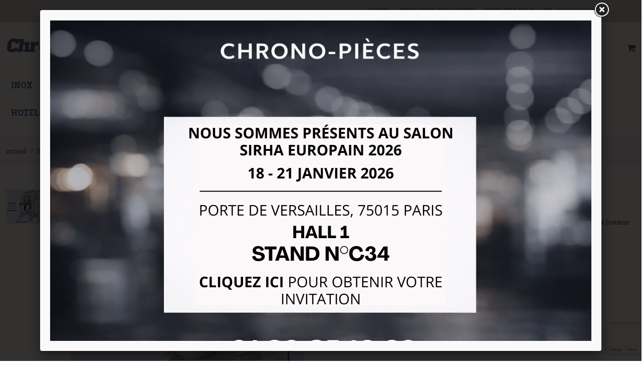

--- FILE ---
content_type: text/html; charset=UTF-8
request_url: https://www.chrono-materiel.com/10-a-30-litres-a-poser/batteur-20-litres-3-vitesses-mecaniques-1
body_size: 39143
content:
<!DOCTYPE html>
<!--[if lt IE 7]> <html class="no-js ie6 oldie" lang="fr"> <![endif]-->
<!--[if IE 7]>    <html class="no-js ie7 oldie" lang="fr"> <![endif]-->
<!--[if IE 8]>    <html class="no-js ie8 oldie" lang="fr"> <![endif]-->
<!--[if gt IE 8]><!--> <html lang="fr"> <!--<![endif]-->
<head>
    <meta charset="UTF-8"><script type="text/javascript">(window.NREUM||(NREUM={})).init={ajax:{deny_list:["bam.eu01.nr-data.net"]},feature_flags:["soft_nav"]};(window.NREUM||(NREUM={})).loader_config={licenseKey:"NRJS-f80d0506bacd8d8e327",applicationID:"141532366",browserID:"141532389"};;/*! For license information please see nr-loader-rum-1.308.0.min.js.LICENSE.txt */
(()=>{var e,t,r={163:(e,t,r)=>{"use strict";r.d(t,{j:()=>E});var n=r(384),i=r(1741);var a=r(2555);r(860).K7.genericEvents;const s="experimental.resources",o="register",c=e=>{if(!e||"string"!=typeof e)return!1;try{document.createDocumentFragment().querySelector(e)}catch{return!1}return!0};var d=r(2614),u=r(944),l=r(8122);const f="[data-nr-mask]",g=e=>(0,l.a)(e,(()=>{const e={feature_flags:[],experimental:{allow_registered_children:!1,resources:!1},mask_selector:"*",block_selector:"[data-nr-block]",mask_input_options:{color:!1,date:!1,"datetime-local":!1,email:!1,month:!1,number:!1,range:!1,search:!1,tel:!1,text:!1,time:!1,url:!1,week:!1,textarea:!1,select:!1,password:!0}};return{ajax:{deny_list:void 0,block_internal:!0,enabled:!0,autoStart:!0},api:{get allow_registered_children(){return e.feature_flags.includes(o)||e.experimental.allow_registered_children},set allow_registered_children(t){e.experimental.allow_registered_children=t},duplicate_registered_data:!1},browser_consent_mode:{enabled:!1},distributed_tracing:{enabled:void 0,exclude_newrelic_header:void 0,cors_use_newrelic_header:void 0,cors_use_tracecontext_headers:void 0,allowed_origins:void 0},get feature_flags(){return e.feature_flags},set feature_flags(t){e.feature_flags=t},generic_events:{enabled:!0,autoStart:!0},harvest:{interval:30},jserrors:{enabled:!0,autoStart:!0},logging:{enabled:!0,autoStart:!0},metrics:{enabled:!0,autoStart:!0},obfuscate:void 0,page_action:{enabled:!0},page_view_event:{enabled:!0,autoStart:!0},page_view_timing:{enabled:!0,autoStart:!0},performance:{capture_marks:!1,capture_measures:!1,capture_detail:!0,resources:{get enabled(){return e.feature_flags.includes(s)||e.experimental.resources},set enabled(t){e.experimental.resources=t},asset_types:[],first_party_domains:[],ignore_newrelic:!0}},privacy:{cookies_enabled:!0},proxy:{assets:void 0,beacon:void 0},session:{expiresMs:d.wk,inactiveMs:d.BB},session_replay:{autoStart:!0,enabled:!1,preload:!1,sampling_rate:10,error_sampling_rate:100,collect_fonts:!1,inline_images:!1,fix_stylesheets:!0,mask_all_inputs:!0,get mask_text_selector(){return e.mask_selector},set mask_text_selector(t){c(t)?e.mask_selector="".concat(t,",").concat(f):""===t||null===t?e.mask_selector=f:(0,u.R)(5,t)},get block_class(){return"nr-block"},get ignore_class(){return"nr-ignore"},get mask_text_class(){return"nr-mask"},get block_selector(){return e.block_selector},set block_selector(t){c(t)?e.block_selector+=",".concat(t):""!==t&&(0,u.R)(6,t)},get mask_input_options(){return e.mask_input_options},set mask_input_options(t){t&&"object"==typeof t?e.mask_input_options={...t,password:!0}:(0,u.R)(7,t)}},session_trace:{enabled:!0,autoStart:!0},soft_navigations:{enabled:!0,autoStart:!0},spa:{enabled:!0,autoStart:!0},ssl:void 0,user_actions:{enabled:!0,elementAttributes:["id","className","tagName","type"]}}})());var p=r(6154),m=r(9324);let h=0;const v={buildEnv:m.F3,distMethod:m.Xs,version:m.xv,originTime:p.WN},b={consented:!1},y={appMetadata:{},get consented(){return this.session?.state?.consent||b.consented},set consented(e){b.consented=e},customTransaction:void 0,denyList:void 0,disabled:!1,harvester:void 0,isolatedBacklog:!1,isRecording:!1,loaderType:void 0,maxBytes:3e4,obfuscator:void 0,onerror:void 0,ptid:void 0,releaseIds:{},session:void 0,timeKeeper:void 0,registeredEntities:[],jsAttributesMetadata:{bytes:0},get harvestCount(){return++h}},_=e=>{const t=(0,l.a)(e,y),r=Object.keys(v).reduce((e,t)=>(e[t]={value:v[t],writable:!1,configurable:!0,enumerable:!0},e),{});return Object.defineProperties(t,r)};var w=r(5701);const x=e=>{const t=e.startsWith("http");e+="/",r.p=t?e:"https://"+e};var R=r(7836),k=r(3241);const A={accountID:void 0,trustKey:void 0,agentID:void 0,licenseKey:void 0,applicationID:void 0,xpid:void 0},S=e=>(0,l.a)(e,A),T=new Set;function E(e,t={},r,s){let{init:o,info:c,loader_config:d,runtime:u={},exposed:l=!0}=t;if(!c){const e=(0,n.pV)();o=e.init,c=e.info,d=e.loader_config}e.init=g(o||{}),e.loader_config=S(d||{}),c.jsAttributes??={},p.bv&&(c.jsAttributes.isWorker=!0),e.info=(0,a.D)(c);const f=e.init,m=[c.beacon,c.errorBeacon];T.has(e.agentIdentifier)||(f.proxy.assets&&(x(f.proxy.assets),m.push(f.proxy.assets)),f.proxy.beacon&&m.push(f.proxy.beacon),e.beacons=[...m],function(e){const t=(0,n.pV)();Object.getOwnPropertyNames(i.W.prototype).forEach(r=>{const n=i.W.prototype[r];if("function"!=typeof n||"constructor"===n)return;let a=t[r];e[r]&&!1!==e.exposed&&"micro-agent"!==e.runtime?.loaderType&&(t[r]=(...t)=>{const n=e[r](...t);return a?a(...t):n})})}(e),(0,n.US)("activatedFeatures",w.B)),u.denyList=[...f.ajax.deny_list||[],...f.ajax.block_internal?m:[]],u.ptid=e.agentIdentifier,u.loaderType=r,e.runtime=_(u),T.has(e.agentIdentifier)||(e.ee=R.ee.get(e.agentIdentifier),e.exposed=l,(0,k.W)({agentIdentifier:e.agentIdentifier,drained:!!w.B?.[e.agentIdentifier],type:"lifecycle",name:"initialize",feature:void 0,data:e.config})),T.add(e.agentIdentifier)}},384:(e,t,r)=>{"use strict";r.d(t,{NT:()=>s,US:()=>u,Zm:()=>o,bQ:()=>d,dV:()=>c,pV:()=>l});var n=r(6154),i=r(1863),a=r(1910);const s={beacon:"bam.nr-data.net",errorBeacon:"bam.nr-data.net"};function o(){return n.gm.NREUM||(n.gm.NREUM={}),void 0===n.gm.newrelic&&(n.gm.newrelic=n.gm.NREUM),n.gm.NREUM}function c(){let e=o();return e.o||(e.o={ST:n.gm.setTimeout,SI:n.gm.setImmediate||n.gm.setInterval,CT:n.gm.clearTimeout,XHR:n.gm.XMLHttpRequest,REQ:n.gm.Request,EV:n.gm.Event,PR:n.gm.Promise,MO:n.gm.MutationObserver,FETCH:n.gm.fetch,WS:n.gm.WebSocket},(0,a.i)(...Object.values(e.o))),e}function d(e,t){let r=o();r.initializedAgents??={},t.initializedAt={ms:(0,i.t)(),date:new Date},r.initializedAgents[e]=t}function u(e,t){o()[e]=t}function l(){return function(){let e=o();const t=e.info||{};e.info={beacon:s.beacon,errorBeacon:s.errorBeacon,...t}}(),function(){let e=o();const t=e.init||{};e.init={...t}}(),c(),function(){let e=o();const t=e.loader_config||{};e.loader_config={...t}}(),o()}},782:(e,t,r)=>{"use strict";r.d(t,{T:()=>n});const n=r(860).K7.pageViewTiming},860:(e,t,r)=>{"use strict";r.d(t,{$J:()=>u,K7:()=>c,P3:()=>d,XX:()=>i,Yy:()=>o,df:()=>a,qY:()=>n,v4:()=>s});const n="events",i="jserrors",a="browser/blobs",s="rum",o="browser/logs",c={ajax:"ajax",genericEvents:"generic_events",jserrors:i,logging:"logging",metrics:"metrics",pageAction:"page_action",pageViewEvent:"page_view_event",pageViewTiming:"page_view_timing",sessionReplay:"session_replay",sessionTrace:"session_trace",softNav:"soft_navigations",spa:"spa"},d={[c.pageViewEvent]:1,[c.pageViewTiming]:2,[c.metrics]:3,[c.jserrors]:4,[c.spa]:5,[c.ajax]:6,[c.sessionTrace]:7,[c.softNav]:8,[c.sessionReplay]:9,[c.logging]:10,[c.genericEvents]:11},u={[c.pageViewEvent]:s,[c.pageViewTiming]:n,[c.ajax]:n,[c.spa]:n,[c.softNav]:n,[c.metrics]:i,[c.jserrors]:i,[c.sessionTrace]:a,[c.sessionReplay]:a,[c.logging]:o,[c.genericEvents]:"ins"}},944:(e,t,r)=>{"use strict";r.d(t,{R:()=>i});var n=r(3241);function i(e,t){"function"==typeof console.debug&&(console.debug("New Relic Warning: https://github.com/newrelic/newrelic-browser-agent/blob/main/docs/warning-codes.md#".concat(e),t),(0,n.W)({agentIdentifier:null,drained:null,type:"data",name:"warn",feature:"warn",data:{code:e,secondary:t}}))}},1687:(e,t,r)=>{"use strict";r.d(t,{Ak:()=>d,Ze:()=>f,x3:()=>u});var n=r(3241),i=r(7836),a=r(3606),s=r(860),o=r(2646);const c={};function d(e,t){const r={staged:!1,priority:s.P3[t]||0};l(e),c[e].get(t)||c[e].set(t,r)}function u(e,t){e&&c[e]&&(c[e].get(t)&&c[e].delete(t),p(e,t,!1),c[e].size&&g(e))}function l(e){if(!e)throw new Error("agentIdentifier required");c[e]||(c[e]=new Map)}function f(e="",t="feature",r=!1){if(l(e),!e||!c[e].get(t)||r)return p(e,t);c[e].get(t).staged=!0,g(e)}function g(e){const t=Array.from(c[e]);t.every(([e,t])=>t.staged)&&(t.sort((e,t)=>e[1].priority-t[1].priority),t.forEach(([t])=>{c[e].delete(t),p(e,t)}))}function p(e,t,r=!0){const s=e?i.ee.get(e):i.ee,c=a.i.handlers;if(!s.aborted&&s.backlog&&c){if((0,n.W)({agentIdentifier:e,type:"lifecycle",name:"drain",feature:t}),r){const e=s.backlog[t],r=c[t];if(r){for(let t=0;e&&t<e.length;++t)m(e[t],r);Object.entries(r).forEach(([e,t])=>{Object.values(t||{}).forEach(t=>{t[0]?.on&&t[0]?.context()instanceof o.y&&t[0].on(e,t[1])})})}}s.isolatedBacklog||delete c[t],s.backlog[t]=null,s.emit("drain-"+t,[])}}function m(e,t){var r=e[1];Object.values(t[r]||{}).forEach(t=>{var r=e[0];if(t[0]===r){var n=t[1],i=e[3],a=e[2];n.apply(i,a)}})}},1738:(e,t,r)=>{"use strict";r.d(t,{U:()=>g,Y:()=>f});var n=r(3241),i=r(9908),a=r(1863),s=r(944),o=r(5701),c=r(3969),d=r(8362),u=r(860),l=r(4261);function f(e,t,r,a){const f=a||r;!f||f[e]&&f[e]!==d.d.prototype[e]||(f[e]=function(){(0,i.p)(c.xV,["API/"+e+"/called"],void 0,u.K7.metrics,r.ee),(0,n.W)({agentIdentifier:r.agentIdentifier,drained:!!o.B?.[r.agentIdentifier],type:"data",name:"api",feature:l.Pl+e,data:{}});try{return t.apply(this,arguments)}catch(e){(0,s.R)(23,e)}})}function g(e,t,r,n,s){const o=e.info;null===r?delete o.jsAttributes[t]:o.jsAttributes[t]=r,(s||null===r)&&(0,i.p)(l.Pl+n,[(0,a.t)(),t,r],void 0,"session",e.ee)}},1741:(e,t,r)=>{"use strict";r.d(t,{W:()=>a});var n=r(944),i=r(4261);class a{#e(e,...t){if(this[e]!==a.prototype[e])return this[e](...t);(0,n.R)(35,e)}addPageAction(e,t){return this.#e(i.hG,e,t)}register(e){return this.#e(i.eY,e)}recordCustomEvent(e,t){return this.#e(i.fF,e,t)}setPageViewName(e,t){return this.#e(i.Fw,e,t)}setCustomAttribute(e,t,r){return this.#e(i.cD,e,t,r)}noticeError(e,t){return this.#e(i.o5,e,t)}setUserId(e,t=!1){return this.#e(i.Dl,e,t)}setApplicationVersion(e){return this.#e(i.nb,e)}setErrorHandler(e){return this.#e(i.bt,e)}addRelease(e,t){return this.#e(i.k6,e,t)}log(e,t){return this.#e(i.$9,e,t)}start(){return this.#e(i.d3)}finished(e){return this.#e(i.BL,e)}recordReplay(){return this.#e(i.CH)}pauseReplay(){return this.#e(i.Tb)}addToTrace(e){return this.#e(i.U2,e)}setCurrentRouteName(e){return this.#e(i.PA,e)}interaction(e){return this.#e(i.dT,e)}wrapLogger(e,t,r){return this.#e(i.Wb,e,t,r)}measure(e,t){return this.#e(i.V1,e,t)}consent(e){return this.#e(i.Pv,e)}}},1863:(e,t,r)=>{"use strict";function n(){return Math.floor(performance.now())}r.d(t,{t:()=>n})},1910:(e,t,r)=>{"use strict";r.d(t,{i:()=>a});var n=r(944);const i=new Map;function a(...e){return e.every(e=>{if(i.has(e))return i.get(e);const t="function"==typeof e?e.toString():"",r=t.includes("[native code]"),a=t.includes("nrWrapper");return r||a||(0,n.R)(64,e?.name||t),i.set(e,r),r})}},2555:(e,t,r)=>{"use strict";r.d(t,{D:()=>o,f:()=>s});var n=r(384),i=r(8122);const a={beacon:n.NT.beacon,errorBeacon:n.NT.errorBeacon,licenseKey:void 0,applicationID:void 0,sa:void 0,queueTime:void 0,applicationTime:void 0,ttGuid:void 0,user:void 0,account:void 0,product:void 0,extra:void 0,jsAttributes:{},userAttributes:void 0,atts:void 0,transactionName:void 0,tNamePlain:void 0};function s(e){try{return!!e.licenseKey&&!!e.errorBeacon&&!!e.applicationID}catch(e){return!1}}const o=e=>(0,i.a)(e,a)},2614:(e,t,r)=>{"use strict";r.d(t,{BB:()=>s,H3:()=>n,g:()=>d,iL:()=>c,tS:()=>o,uh:()=>i,wk:()=>a});const n="NRBA",i="SESSION",a=144e5,s=18e5,o={STARTED:"session-started",PAUSE:"session-pause",RESET:"session-reset",RESUME:"session-resume",UPDATE:"session-update"},c={SAME_TAB:"same-tab",CROSS_TAB:"cross-tab"},d={OFF:0,FULL:1,ERROR:2}},2646:(e,t,r)=>{"use strict";r.d(t,{y:()=>n});class n{constructor(e){this.contextId=e}}},2843:(e,t,r)=>{"use strict";r.d(t,{G:()=>a,u:()=>i});var n=r(3878);function i(e,t=!1,r,i){(0,n.DD)("visibilitychange",function(){if(t)return void("hidden"===document.visibilityState&&e());e(document.visibilityState)},r,i)}function a(e,t,r){(0,n.sp)("pagehide",e,t,r)}},3241:(e,t,r)=>{"use strict";r.d(t,{W:()=>a});var n=r(6154);const i="newrelic";function a(e={}){try{n.gm.dispatchEvent(new CustomEvent(i,{detail:e}))}catch(e){}}},3606:(e,t,r)=>{"use strict";r.d(t,{i:()=>a});var n=r(9908);a.on=s;var i=a.handlers={};function a(e,t,r,a){s(a||n.d,i,e,t,r)}function s(e,t,r,i,a){a||(a="feature"),e||(e=n.d);var s=t[a]=t[a]||{};(s[r]=s[r]||[]).push([e,i])}},3878:(e,t,r)=>{"use strict";function n(e,t){return{capture:e,passive:!1,signal:t}}function i(e,t,r=!1,i){window.addEventListener(e,t,n(r,i))}function a(e,t,r=!1,i){document.addEventListener(e,t,n(r,i))}r.d(t,{DD:()=>a,jT:()=>n,sp:()=>i})},3969:(e,t,r)=>{"use strict";r.d(t,{TZ:()=>n,XG:()=>o,rs:()=>i,xV:()=>s,z_:()=>a});const n=r(860).K7.metrics,i="sm",a="cm",s="storeSupportabilityMetrics",o="storeEventMetrics"},4234:(e,t,r)=>{"use strict";r.d(t,{W:()=>a});var n=r(7836),i=r(1687);class a{constructor(e,t){this.agentIdentifier=e,this.ee=n.ee.get(e),this.featureName=t,this.blocked=!1}deregisterDrain(){(0,i.x3)(this.agentIdentifier,this.featureName)}}},4261:(e,t,r)=>{"use strict";r.d(t,{$9:()=>d,BL:()=>o,CH:()=>g,Dl:()=>_,Fw:()=>y,PA:()=>h,Pl:()=>n,Pv:()=>k,Tb:()=>l,U2:()=>a,V1:()=>R,Wb:()=>x,bt:()=>b,cD:()=>v,d3:()=>w,dT:()=>c,eY:()=>p,fF:()=>f,hG:()=>i,k6:()=>s,nb:()=>m,o5:()=>u});const n="api-",i="addPageAction",a="addToTrace",s="addRelease",o="finished",c="interaction",d="log",u="noticeError",l="pauseReplay",f="recordCustomEvent",g="recordReplay",p="register",m="setApplicationVersion",h="setCurrentRouteName",v="setCustomAttribute",b="setErrorHandler",y="setPageViewName",_="setUserId",w="start",x="wrapLogger",R="measure",k="consent"},5289:(e,t,r)=>{"use strict";r.d(t,{GG:()=>s,Qr:()=>c,sB:()=>o});var n=r(3878),i=r(6389);function a(){return"undefined"==typeof document||"complete"===document.readyState}function s(e,t){if(a())return e();const r=(0,i.J)(e),s=setInterval(()=>{a()&&(clearInterval(s),r())},500);(0,n.sp)("load",r,t)}function o(e){if(a())return e();(0,n.DD)("DOMContentLoaded",e)}function c(e){if(a())return e();(0,n.sp)("popstate",e)}},5607:(e,t,r)=>{"use strict";r.d(t,{W:()=>n});const n=(0,r(9566).bz)()},5701:(e,t,r)=>{"use strict";r.d(t,{B:()=>a,t:()=>s});var n=r(3241);const i=new Set,a={};function s(e,t){const r=t.agentIdentifier;a[r]??={},e&&"object"==typeof e&&(i.has(r)||(t.ee.emit("rumresp",[e]),a[r]=e,i.add(r),(0,n.W)({agentIdentifier:r,loaded:!0,drained:!0,type:"lifecycle",name:"load",feature:void 0,data:e})))}},6154:(e,t,r)=>{"use strict";r.d(t,{OF:()=>c,RI:()=>i,WN:()=>u,bv:()=>a,eN:()=>l,gm:()=>s,mw:()=>o,sb:()=>d});var n=r(1863);const i="undefined"!=typeof window&&!!window.document,a="undefined"!=typeof WorkerGlobalScope&&("undefined"!=typeof self&&self instanceof WorkerGlobalScope&&self.navigator instanceof WorkerNavigator||"undefined"!=typeof globalThis&&globalThis instanceof WorkerGlobalScope&&globalThis.navigator instanceof WorkerNavigator),s=i?window:"undefined"!=typeof WorkerGlobalScope&&("undefined"!=typeof self&&self instanceof WorkerGlobalScope&&self||"undefined"!=typeof globalThis&&globalThis instanceof WorkerGlobalScope&&globalThis),o=Boolean("hidden"===s?.document?.visibilityState),c=/iPad|iPhone|iPod/.test(s.navigator?.userAgent),d=c&&"undefined"==typeof SharedWorker,u=((()=>{const e=s.navigator?.userAgent?.match(/Firefox[/\s](\d+\.\d+)/);Array.isArray(e)&&e.length>=2&&e[1]})(),Date.now()-(0,n.t)()),l=()=>"undefined"!=typeof PerformanceNavigationTiming&&s?.performance?.getEntriesByType("navigation")?.[0]?.responseStart},6389:(e,t,r)=>{"use strict";function n(e,t=500,r={}){const n=r?.leading||!1;let i;return(...r)=>{n&&void 0===i&&(e.apply(this,r),i=setTimeout(()=>{i=clearTimeout(i)},t)),n||(clearTimeout(i),i=setTimeout(()=>{e.apply(this,r)},t))}}function i(e){let t=!1;return(...r)=>{t||(t=!0,e.apply(this,r))}}r.d(t,{J:()=>i,s:()=>n})},6630:(e,t,r)=>{"use strict";r.d(t,{T:()=>n});const n=r(860).K7.pageViewEvent},7699:(e,t,r)=>{"use strict";r.d(t,{It:()=>a,KC:()=>o,No:()=>i,qh:()=>s});var n=r(860);const i=16e3,a=1e6,s="SESSION_ERROR",o={[n.K7.logging]:!0,[n.K7.genericEvents]:!1,[n.K7.jserrors]:!1,[n.K7.ajax]:!1}},7836:(e,t,r)=>{"use strict";r.d(t,{P:()=>o,ee:()=>c});var n=r(384),i=r(8990),a=r(2646),s=r(5607);const o="nr@context:".concat(s.W),c=function e(t,r){var n={},s={},u={},l=!1;try{l=16===r.length&&d.initializedAgents?.[r]?.runtime.isolatedBacklog}catch(e){}var f={on:p,addEventListener:p,removeEventListener:function(e,t){var r=n[e];if(!r)return;for(var i=0;i<r.length;i++)r[i]===t&&r.splice(i,1)},emit:function(e,r,n,i,a){!1!==a&&(a=!0);if(c.aborted&&!i)return;t&&a&&t.emit(e,r,n);var o=g(n);m(e).forEach(e=>{e.apply(o,r)});var d=v()[s[e]];d&&d.push([f,e,r,o]);return o},get:h,listeners:m,context:g,buffer:function(e,t){const r=v();if(t=t||"feature",f.aborted)return;Object.entries(e||{}).forEach(([e,n])=>{s[n]=t,t in r||(r[t]=[])})},abort:function(){f._aborted=!0,Object.keys(f.backlog).forEach(e=>{delete f.backlog[e]})},isBuffering:function(e){return!!v()[s[e]]},debugId:r,backlog:l?{}:t&&"object"==typeof t.backlog?t.backlog:{},isolatedBacklog:l};return Object.defineProperty(f,"aborted",{get:()=>{let e=f._aborted||!1;return e||(t&&(e=t.aborted),e)}}),f;function g(e){return e&&e instanceof a.y?e:e?(0,i.I)(e,o,()=>new a.y(o)):new a.y(o)}function p(e,t){n[e]=m(e).concat(t)}function m(e){return n[e]||[]}function h(t){return u[t]=u[t]||e(f,t)}function v(){return f.backlog}}(void 0,"globalEE"),d=(0,n.Zm)();d.ee||(d.ee=c)},8122:(e,t,r)=>{"use strict";r.d(t,{a:()=>i});var n=r(944);function i(e,t){try{if(!e||"object"!=typeof e)return(0,n.R)(3);if(!t||"object"!=typeof t)return(0,n.R)(4);const r=Object.create(Object.getPrototypeOf(t),Object.getOwnPropertyDescriptors(t)),a=0===Object.keys(r).length?e:r;for(let s in a)if(void 0!==e[s])try{if(null===e[s]){r[s]=null;continue}Array.isArray(e[s])&&Array.isArray(t[s])?r[s]=Array.from(new Set([...e[s],...t[s]])):"object"==typeof e[s]&&"object"==typeof t[s]?r[s]=i(e[s],t[s]):r[s]=e[s]}catch(e){r[s]||(0,n.R)(1,e)}return r}catch(e){(0,n.R)(2,e)}}},8362:(e,t,r)=>{"use strict";r.d(t,{d:()=>a});var n=r(9566),i=r(1741);class a extends i.W{agentIdentifier=(0,n.LA)(16)}},8374:(e,t,r)=>{r.nc=(()=>{try{return document?.currentScript?.nonce}catch(e){}return""})()},8990:(e,t,r)=>{"use strict";r.d(t,{I:()=>i});var n=Object.prototype.hasOwnProperty;function i(e,t,r){if(n.call(e,t))return e[t];var i=r();if(Object.defineProperty&&Object.keys)try{return Object.defineProperty(e,t,{value:i,writable:!0,enumerable:!1}),i}catch(e){}return e[t]=i,i}},9324:(e,t,r)=>{"use strict";r.d(t,{F3:()=>i,Xs:()=>a,xv:()=>n});const n="1.308.0",i="PROD",a="CDN"},9566:(e,t,r)=>{"use strict";r.d(t,{LA:()=>o,bz:()=>s});var n=r(6154);const i="xxxxxxxx-xxxx-4xxx-yxxx-xxxxxxxxxxxx";function a(e,t){return e?15&e[t]:16*Math.random()|0}function s(){const e=n.gm?.crypto||n.gm?.msCrypto;let t,r=0;return e&&e.getRandomValues&&(t=e.getRandomValues(new Uint8Array(30))),i.split("").map(e=>"x"===e?a(t,r++).toString(16):"y"===e?(3&a()|8).toString(16):e).join("")}function o(e){const t=n.gm?.crypto||n.gm?.msCrypto;let r,i=0;t&&t.getRandomValues&&(r=t.getRandomValues(new Uint8Array(e)));const s=[];for(var o=0;o<e;o++)s.push(a(r,i++).toString(16));return s.join("")}},9908:(e,t,r)=>{"use strict";r.d(t,{d:()=>n,p:()=>i});var n=r(7836).ee.get("handle");function i(e,t,r,i,a){a?(a.buffer([e],i),a.emit(e,t,r)):(n.buffer([e],i),n.emit(e,t,r))}}},n={};function i(e){var t=n[e];if(void 0!==t)return t.exports;var a=n[e]={exports:{}};return r[e](a,a.exports,i),a.exports}i.m=r,i.d=(e,t)=>{for(var r in t)i.o(t,r)&&!i.o(e,r)&&Object.defineProperty(e,r,{enumerable:!0,get:t[r]})},i.f={},i.e=e=>Promise.all(Object.keys(i.f).reduce((t,r)=>(i.f[r](e,t),t),[])),i.u=e=>"nr-rum-1.308.0.min.js",i.o=(e,t)=>Object.prototype.hasOwnProperty.call(e,t),e={},t="NRBA-1.308.0.PROD:",i.l=(r,n,a,s)=>{if(e[r])e[r].push(n);else{var o,c;if(void 0!==a)for(var d=document.getElementsByTagName("script"),u=0;u<d.length;u++){var l=d[u];if(l.getAttribute("src")==r||l.getAttribute("data-webpack")==t+a){o=l;break}}if(!o){c=!0;var f={296:"sha512-+MIMDsOcckGXa1EdWHqFNv7P+JUkd5kQwCBr3KE6uCvnsBNUrdSt4a/3/L4j4TxtnaMNjHpza2/erNQbpacJQA=="};(o=document.createElement("script")).charset="utf-8",i.nc&&o.setAttribute("nonce",i.nc),o.setAttribute("data-webpack",t+a),o.src=r,0!==o.src.indexOf(window.location.origin+"/")&&(o.crossOrigin="anonymous"),f[s]&&(o.integrity=f[s])}e[r]=[n];var g=(t,n)=>{o.onerror=o.onload=null,clearTimeout(p);var i=e[r];if(delete e[r],o.parentNode&&o.parentNode.removeChild(o),i&&i.forEach(e=>e(n)),t)return t(n)},p=setTimeout(g.bind(null,void 0,{type:"timeout",target:o}),12e4);o.onerror=g.bind(null,o.onerror),o.onload=g.bind(null,o.onload),c&&document.head.appendChild(o)}},i.r=e=>{"undefined"!=typeof Symbol&&Symbol.toStringTag&&Object.defineProperty(e,Symbol.toStringTag,{value:"Module"}),Object.defineProperty(e,"__esModule",{value:!0})},i.p="https://js-agent.newrelic.com/",(()=>{var e={374:0,840:0};i.f.j=(t,r)=>{var n=i.o(e,t)?e[t]:void 0;if(0!==n)if(n)r.push(n[2]);else{var a=new Promise((r,i)=>n=e[t]=[r,i]);r.push(n[2]=a);var s=i.p+i.u(t),o=new Error;i.l(s,r=>{if(i.o(e,t)&&(0!==(n=e[t])&&(e[t]=void 0),n)){var a=r&&("load"===r.type?"missing":r.type),s=r&&r.target&&r.target.src;o.message="Loading chunk "+t+" failed: ("+a+": "+s+")",o.name="ChunkLoadError",o.type=a,o.request=s,n[1](o)}},"chunk-"+t,t)}};var t=(t,r)=>{var n,a,[s,o,c]=r,d=0;if(s.some(t=>0!==e[t])){for(n in o)i.o(o,n)&&(i.m[n]=o[n]);if(c)c(i)}for(t&&t(r);d<s.length;d++)a=s[d],i.o(e,a)&&e[a]&&e[a][0](),e[a]=0},r=self["webpackChunk:NRBA-1.308.0.PROD"]=self["webpackChunk:NRBA-1.308.0.PROD"]||[];r.forEach(t.bind(null,0)),r.push=t.bind(null,r.push.bind(r))})(),(()=>{"use strict";i(8374);var e=i(8362),t=i(860);const r=Object.values(t.K7);var n=i(163);var a=i(9908),s=i(1863),o=i(4261),c=i(1738);var d=i(1687),u=i(4234),l=i(5289),f=i(6154),g=i(944),p=i(384);const m=e=>f.RI&&!0===e?.privacy.cookies_enabled;function h(e){return!!(0,p.dV)().o.MO&&m(e)&&!0===e?.session_trace.enabled}var v=i(6389),b=i(7699);class y extends u.W{constructor(e,t){super(e.agentIdentifier,t),this.agentRef=e,this.abortHandler=void 0,this.featAggregate=void 0,this.loadedSuccessfully=void 0,this.onAggregateImported=new Promise(e=>{this.loadedSuccessfully=e}),this.deferred=Promise.resolve(),!1===e.init[this.featureName].autoStart?this.deferred=new Promise((t,r)=>{this.ee.on("manual-start-all",(0,v.J)(()=>{(0,d.Ak)(e.agentIdentifier,this.featureName),t()}))}):(0,d.Ak)(e.agentIdentifier,t)}importAggregator(e,t,r={}){if(this.featAggregate)return;const n=async()=>{let n;await this.deferred;try{if(m(e.init)){const{setupAgentSession:t}=await i.e(296).then(i.bind(i,3305));n=t(e)}}catch(e){(0,g.R)(20,e),this.ee.emit("internal-error",[e]),(0,a.p)(b.qh,[e],void 0,this.featureName,this.ee)}try{if(!this.#t(this.featureName,n,e.init))return(0,d.Ze)(this.agentIdentifier,this.featureName),void this.loadedSuccessfully(!1);const{Aggregate:i}=await t();this.featAggregate=new i(e,r),e.runtime.harvester.initializedAggregates.push(this.featAggregate),this.loadedSuccessfully(!0)}catch(e){(0,g.R)(34,e),this.abortHandler?.(),(0,d.Ze)(this.agentIdentifier,this.featureName,!0),this.loadedSuccessfully(!1),this.ee&&this.ee.abort()}};f.RI?(0,l.GG)(()=>n(),!0):n()}#t(e,r,n){if(this.blocked)return!1;switch(e){case t.K7.sessionReplay:return h(n)&&!!r;case t.K7.sessionTrace:return!!r;default:return!0}}}var _=i(6630),w=i(2614),x=i(3241);class R extends y{static featureName=_.T;constructor(e){var t;super(e,_.T),this.setupInspectionEvents(e.agentIdentifier),t=e,(0,c.Y)(o.Fw,function(e,r){"string"==typeof e&&("/"!==e.charAt(0)&&(e="/"+e),t.runtime.customTransaction=(r||"http://custom.transaction")+e,(0,a.p)(o.Pl+o.Fw,[(0,s.t)()],void 0,void 0,t.ee))},t),this.importAggregator(e,()=>i.e(296).then(i.bind(i,3943)))}setupInspectionEvents(e){const t=(t,r)=>{t&&(0,x.W)({agentIdentifier:e,timeStamp:t.timeStamp,loaded:"complete"===t.target.readyState,type:"window",name:r,data:t.target.location+""})};(0,l.sB)(e=>{t(e,"DOMContentLoaded")}),(0,l.GG)(e=>{t(e,"load")}),(0,l.Qr)(e=>{t(e,"navigate")}),this.ee.on(w.tS.UPDATE,(t,r)=>{(0,x.W)({agentIdentifier:e,type:"lifecycle",name:"session",data:r})})}}class k extends e.d{constructor(e){var t;(super(),f.gm)?(this.features={},(0,p.bQ)(this.agentIdentifier,this),this.desiredFeatures=new Set(e.features||[]),this.desiredFeatures.add(R),(0,n.j)(this,e,e.loaderType||"agent"),t=this,(0,c.Y)(o.cD,function(e,r,n=!1){if("string"==typeof e){if(["string","number","boolean"].includes(typeof r)||null===r)return(0,c.U)(t,e,r,o.cD,n);(0,g.R)(40,typeof r)}else(0,g.R)(39,typeof e)},t),function(e){(0,c.Y)(o.Dl,function(t,r=!1){if("string"!=typeof t&&null!==t)return void(0,g.R)(41,typeof t);const n=e.info.jsAttributes["enduser.id"];r&&null!=n&&n!==t?(0,a.p)(o.Pl+"setUserIdAndResetSession",[t],void 0,"session",e.ee):(0,c.U)(e,"enduser.id",t,o.Dl,!0)},e)}(this),function(e){(0,c.Y)(o.nb,function(t){if("string"==typeof t||null===t)return(0,c.U)(e,"application.version",t,o.nb,!1);(0,g.R)(42,typeof t)},e)}(this),function(e){(0,c.Y)(o.d3,function(){e.ee.emit("manual-start-all")},e)}(this),function(e){(0,c.Y)(o.Pv,function(t=!0){if("boolean"==typeof t){if((0,a.p)(o.Pl+o.Pv,[t],void 0,"session",e.ee),e.runtime.consented=t,t){const t=e.features.page_view_event;t.onAggregateImported.then(e=>{const r=t.featAggregate;e&&!r.sentRum&&r.sendRum()})}}else(0,g.R)(65,typeof t)},e)}(this),this.run()):(0,g.R)(21)}get config(){return{info:this.info,init:this.init,loader_config:this.loader_config,runtime:this.runtime}}get api(){return this}run(){try{const e=function(e){const t={};return r.forEach(r=>{t[r]=!!e[r]?.enabled}),t}(this.init),n=[...this.desiredFeatures];n.sort((e,r)=>t.P3[e.featureName]-t.P3[r.featureName]),n.forEach(r=>{if(!e[r.featureName]&&r.featureName!==t.K7.pageViewEvent)return;if(r.featureName===t.K7.spa)return void(0,g.R)(67);const n=function(e){switch(e){case t.K7.ajax:return[t.K7.jserrors];case t.K7.sessionTrace:return[t.K7.ajax,t.K7.pageViewEvent];case t.K7.sessionReplay:return[t.K7.sessionTrace];case t.K7.pageViewTiming:return[t.K7.pageViewEvent];default:return[]}}(r.featureName).filter(e=>!(e in this.features));n.length>0&&(0,g.R)(36,{targetFeature:r.featureName,missingDependencies:n}),this.features[r.featureName]=new r(this)})}catch(e){(0,g.R)(22,e);for(const e in this.features)this.features[e].abortHandler?.();const t=(0,p.Zm)();delete t.initializedAgents[this.agentIdentifier]?.features,delete this.sharedAggregator;return t.ee.get(this.agentIdentifier).abort(),!1}}}var A=i(2843),S=i(782);class T extends y{static featureName=S.T;constructor(e){super(e,S.T),f.RI&&((0,A.u)(()=>(0,a.p)("docHidden",[(0,s.t)()],void 0,S.T,this.ee),!0),(0,A.G)(()=>(0,a.p)("winPagehide",[(0,s.t)()],void 0,S.T,this.ee)),this.importAggregator(e,()=>i.e(296).then(i.bind(i,2117))))}}var E=i(3969);class I extends y{static featureName=E.TZ;constructor(e){super(e,E.TZ),f.RI&&document.addEventListener("securitypolicyviolation",e=>{(0,a.p)(E.xV,["Generic/CSPViolation/Detected"],void 0,this.featureName,this.ee)}),this.importAggregator(e,()=>i.e(296).then(i.bind(i,9623)))}}new k({features:[R,T,I],loaderType:"lite"})})()})();</script>
    <meta name="viewport" content="width=device-width,initial-scale=1,maximum-scale=1" />
    <title>BATTEUR 20 LITRES - 3 vitesses mécaniques - chrono-materiel.com</title>
<meta charset="UTF-8" />
<meta name="description" content="BATTEUR 20 LITRES - 3 vitesses mécaniques en vente dans la boutique chrono-materiel.com" />
<meta name="keywords" content="Boulangerie Patisserie, Four a Pain, Materiel Boulangerie, Four Boulangerie, Materiel Boulangerie Patisserie, Refroidisseur Eau, Vente Materiel Boulangerie, Materiel pour Boulangerie, Materiel Professionnel Boulangerie, Laminoir, Materiel Patisserie, Batteur melangeur, Four Patisserie, Materiel Professionnel Patisserie, Materiel pour Patisserie, Laminoir Patisserie, Fournisseur Boulangerie Patisserie, Chambre Froide, Vente Armoire Refrigeree, Armoire Refrigeree, Chambre Froide Positive, Chambre Froide Negative, Four a Pizza, Cellule de Refroidissement, Four a Pizza Electrique, Materiel Traiteur, Materiel Pizza, Faconneuse a Pizza, Cellule de Refroidissement Rapide, Agencement Magasin, Vitrine Refrigeree, Amenagement magasin, Coupeuse a pain, Vitrine Glace, Mobilier Agencement Magasin, Meuble Agencement Magasin, Materiel Agencement, Agencement Interieur Magasin, Materiel Agencement Magasin, Agencement Magasin Boulangerie" />

<meta name="robots" content="all" />
<meta name="author" content="Chrono Materiel" />
<meta name="google-site-verification" content="ipVNEJu1dKAqUy7CYxEga4CGELJLKol05MLV52nIAJ4" />
<link href="https://www.chrono-materiel.com/10-a-30-litres-a-poser/batteur-20-litres-3-vitesses-mecaniques-1" rel="canonical" >

			<!-- Google Tag Manager -->
		
			<script>
			// Define dataLayer and the gtag function.
			window.dataLayer = window.dataLayer || [];
			function gtag(){dataLayer.push(arguments);}

			gtag('consent', 'default', {
				'ad_storage': 'denied',
				'ad_user_data': 'denied',
				'ad_personalization': 'denied',
				'analytics_storage': 'denied'

			});

			function consentGrantedAdStorage() {
    			gtag('consent', 'update', {
					'ad_storage': 'granted',
					'ad_user_data': 'granted',
					'ad_personalization': 'granted',
					'analytics_storage': 'granted'

				});
			}
			</script>
			<script>(function(w,d,s,l,i){w[l]=w[l]||[];w[l].push({'gtm.start':
							new Date().getTime(),event:'gtm.js'});var f=d.getElementsByTagName(s)[0],
						j=d.createElement(s),dl=l!='dataLayer'?'&l='+l:'';j.async=true;j.src=
						'https://www.googletagmanager.com/gtm.js?id='+i+dl;f.parentNode.insertBefore(j,f);
				})(window,document,'script','dataLayer','AW-827065054');
			consentGrantedAdStorage();
			</script>
				<!-- End Google Tag Manager -->
	

						<!-- Global site tag (gtag.js) - Google Ads: UA-11190788-2 -->
			<script>
				gtag('consent', 'default', {
				'analytics_storage': 'denied'
			});
			function consentGrantedAnalytics() {
    			gtag('consent', 'update', {
					'analytics_storage': 'granted'
				});
			}
			</script>
			<script async src="https://www.googletagmanager.com/gtag/js?id=UA-11190788-2">
				consentGrantedAnalytics();
			</script>
			<script>
				window.dataLayer = window.dataLayer || [];
				function gtag(){dataLayer.push(arguments);}
				gtag('js', new Date());
				gtag('config', 'UA-11190788-2');
			</script>
			
    <!-- HTML5 shim and Respond.js IE8 support of HTML5 elements and media queries -->
	<!--[if lt IE 9]>
	  <script src="https://oss.maxcdn.com/libs/html5shiv/3.7.0/html5shiv.js"></script>
	  <script src="https://oss.maxcdn.com/libs/respond.js/1.4.2/respond.min.js"></script>
	<![endif]-->
	<!--[if lt IE 9]><script src="https://html5shiv.googlecode.com/svn/trunk/html5.js"></script><![endif]-->
    <link rel="stylesheet" type="text/css" href="/front/defaut/css/style.min.css" media="all" />
	<link rel="stylesheet" type="text/css" href="/front/defaut/css/custom.css" media="all" />
	<link rel="stylesheet" type="text/css" href="/front/defaut/css/headers.css" media="all" />
	<link rel="stylesheet" href="https://cdn.jsdelivr.net/npm/bootstrap-icons@1.4.1/font/bootstrap-icons.css">
	<script src="https://kit.fontawesome.com/40580cf2ff.js" crossorigin="anonymous"></script>


		<link rel="stylesheet" href="https://fonts.googleapis.com/css2?family=Kreon&amp;family=Kreon:wght@400;500;600;700&amp;display=swap">

					<link rel="stylesheet" href="https://fonts.googleapis.com/css?family=Kreon:300&subset=latin">
	
					<link rel="stylesheet" href="https://fonts.googleapis.com/css?family=Kreon:300&subset=latin">
	
					<link rel="stylesheet" href="https://fonts.googleapis.com/css?family=Kreon:300&subset=latin">
	
    	<style>
				.page-header h1 a, .page-edito h1 a {
			color: #333333
		}
		
				.extrait {
			color: #333333 !important;
		}
		
		.prix {
							color: #333333 !important;
								}

		.prix-ttc {
							color: #333333 !important;
								}

	</style>

		<link rel="stylesheet" href="/front/defaut/css/config.css">


		
	<script src="https://ajax.googleapis.com/ajax/libs/jquery/1.11.1/jquery.min.js"></script>
	<script src="https://ajax.googleapis.com/ajax/libs/jqueryui/1.11.1/jquery-ui.min.js"></script>

	<link rel="stylesheet" type="text/css" href="/front/defaut/css/style.min.css" media="all" />
<link rel="stylesheet" type="text/css" href="/front/defaut/css/custom.css" media="all" />
<link rel="stylesheet" href="https://cdn.jsdelivr.net/npm/bootstrap-icons@1.4.1/font/bootstrap-icons.css">


<style>
            #pageWrapper{
        max-width: 1400px !important;
    }
    #breadcrumb-container>.breadcrumb{
        max-width: 1400px !important;
    }
        
    </style>

<style>
    
    
        @media (min-width: 768px) {
        #navigation {
            flex-direction: column;
        }

        #navbar-collapse-grid {
            flex-direction: row;
        }
        #search-container
        {
            height: 100%;
        }
    }
    
    
        #search-button
    {
        display: none;
    }
    #search-container
    {
        display: flex;
    }
    #search-header{
        margin: auto;
        width: 100%;
        display: block;
    }
    #basket-dropdown-menu{
        display: flex;
        height: 100%;
        margin-left: auto;
    }
    #basket-dropdown-menu>.menu-first-title{
        margin: auto 0 auto auto;
    }
    
    #header-menu{
        display: flex;
    }

    #header-menu>nav{
        margin: auto 0;
        width: 100%;
    }

    
    
    
        </style>

<style>
        #product-tabbable{
        display: block;
    }
    #productAccordion{
        display: none;
    }
        
    
        #product-subheader{
        display: none;
    }
    
</style>

<style>
        #pub-bottom {
        background-color: #324b71 !important;
    }
    
        body {
        font-family: Kreon, serif !important;
    }
    
        h1 {
        font-family: Kreon, serif !important;
    }
    
        h2 {
        font-family: Kreon, serif !important;
    }
    
        #header-menu>nav .navbar-nav > li:hover > a {
        background-color: #16537e !important;
    }
    #header-menu>nav .dropdown.yamm-fw .dropdown-menu {
        background-color: #16537e !important;
        border-color: #16537e !important;
    }
    


        #mobile-navigation .nav-drill
    {
        background-color: #16537e;
    }
    #mobile-navigation .nav-drill .nav-link
    {
        background-color: #16537e;
    }
    #mobile-navigation .nav-expand-content
    {
        background-color: #16537e;
    }
    
        #header-menu>nav .navbar-nav > li > a {
        color: #16537e !important;
    }
    
        #header-menu>nav .navbar-nav > li:hover > a {
        color: #999999 !important;
    }
    
        #mobile-navigation .nav-level-0 .nav-link
    {
        color: #ffffff
    }
    #mobile-navigation .nav-item:not(:last-child)
    {
        border-bottom-color: #ffffff;
    }
    
        #mobile-navigation .nav-level-0 .nav-link:hover
    {
        color: #ffffff
    }
    
        #mobile-navigation .nav-level-1 .nav-link
    {
        color: #f3f6f4
    }
    #mobile-navigation .nav-level-2 .nav-link
    {
        color: #f3f6f4
    }
    
        #mobile-navigation .nav-level-1 .nav-link:hover
    {
        color: #ffffff
    }
    #mobile-navigation .nav-level-2 .nav-link:hover
    {
        color: #ffffff
    }
    
    .yamm-content .menu-rayon h2 a {
            color: #ffffff !important;
    
            font-weight: 400;
        }
        .yamm-content .menu-rayon h2:hover a {
        color: #ffffff !important;
    }
    
    .yamm-content ul > li a, .yamm-content .titre-rubrique > a{
            color: #f3f6f4 !important;
    
            font-weight: 400;
        }

    .yamm-content ul > li:hover a {
            color: #999999 !important;
        }

    .yamm-content ul > li:after {
            background: #ffffff !important;
        }

    .new_featured_sales .prix {
            color: #5b5b5b !important;
        }
    .new_featured_sales .prix-ttc {
            color: #5b5b5b !important;
        }


    #topbar {
                }
</style>

<style>
        #mobile-navigation header.nav-top
    {
        background-color: #f3f6f4;
    }
    #mobile-navigation .nav-expand-content .nav-back-link
    {
        background-color: #f3f6f4!important;
    }
    #mobile-navigation .nav-expand-content .nav-item:not(:last-child)
    {
        border-bottom-color: #f3f6f4;
    }
    
        #mobile-navigation>header i
    {
        color: #bcbcbc;
    }
    #mobile-navigation .nav-expand-content .nav-back-link
    {
        color: #bcbcbc;
    }
    
        #mobile-toggle
    {
        border-top-color: #bcbcbc;
    }
    #mobile-toggle:before
    {
        background-color: #bcbcbc;
    }
    #mobile-toggle:after
    {
        background-color: #bcbcbc;
    }
    </style>

<style>
        body, #pageWrapper{
        font-family: Kreon !important;
    }
    
        .menu-first-title{
        font-family: Kreon !important;
    }
    .navbar-nav > li > a{
        font-family: Kreon !important;
    }
    
        .page-header{
        font-family: Kreon !important;
    }
    #product-subheader{
        font-family: Kreon !important;
    }
    
        h1,h2,h3,h4{
        font-family: Kreon !important;
    }
    
        h5,h6{
        font-family: Kreon !important;
    }
    
        .decorative{
        font-family: Kreon !important;
    }
    </style>

<style>
        #pageWrapper{
        font-size: 14px !important;
    }
            #pageWrapper{
        line-height: 25px !important;
    }
            #pageWrapper{
        font-weight: 400 !important;
    }
                #pageWrapper{
        letter-spacing: 0px !important;
    }
    


        .menu-first-title{
        font-size: 18px !important;
    }
    .menu-first-title>a{
        font-size: 18px !important;
    }
    #header-menu>nav .navbar-nav > li > a
    {
        font-size: 18px !important;
    }
            .menu-first-title{
        font-weight: 700 !important;
    }
    .menu-first-title>a{
        font-weight: 700 !important;
    }
    #header-menu>nav .navbar-nav > li > a
    {
        font-weight: 700 !important;
    }
                .menu-first-title{
        letter-spacing: 0px !important;
    }
    .menu-first-title>a{
        letter-spacing: 0px !important;
    }
    #header-menu>nav .navbar-nav > li > a
    {
        letter-spacing: 0px !important;
    }
    


        .page-header{
        font-size: 14px !important;
    }
    #product-subheader{
        font-size: 14px !important;
    }
            .page-header{
        line-height: 25px !important;
    }
    #product-subheader{
        line-height: 25px !important;
    }
            .page-header{
        font-weight: 400 !important;
    }
    #product-subheader{
        font-weight: 400 !important;
    }
                .page-header{
        letter-spacing: 0px !important;
    }
    #product-subheader{
        letter-spacing: 0px !important;
    }
    


        h1{
        font-size: 25px !important;
    }
            h1{
        color: #333333;
    }
            h1{
        line-height: 26px !important;
    }
            h1{
        font-weight: 400 !important;
    }
                h1{
        letter-spacing: -1px !important;
    }
    


        h2{
        font-size: 22px !important;
    }
            h2{
        color: #333333;
    }
            h2{
        line-height: 23px !important;
    }
            h2{
        font-weight: 400 !important;
    }
                h2{
        letter-spacing: -1px !important;
    }
    


        h3{
        font-size: 25px !important;
    }
            h3{
        color: #333333;
    }
            h3{
        line-height: 25px !important;
    }
            h3{
        font-weight: 400 !important;
    }
                h3{
        letter-spacing: -1px !important;
    }
    


        h4{
        font-size: 21px !important;
    }
            h4{
        color: #333333;
    }
            h4{
        line-height: 25px !important;
    }
            h4{
        font-weight: 400 !important;
    }
                h4{
        letter-spacing: -1px !important;
    }
    


        h5{
        font-size: 15px !important;
    }
            h5{
        color: #333333;
    }
            h5{
        line-height: 25px !important;
    }
            h5{
        font-weight: 400 !important;
    }
                h5{
        letter-spacing: -1px !important;
    }
    


        h6{
        font-size: 14px !important;
    }
            h6{
        color: #333333;
    }
            h6{
        line-height: 25px !important;
    }
            h6{
        font-weight: 400 !important;
    }
                h6{
        letter-spacing: -1px !important;
    }
    
        </style>

<style>
    </style>

<style>
                </style></head>
<body class="" style="">

			<!-- Google Tag Manager (noscript) -->
		<noscript><iframe src="https://www.googletagmanager.com/ns.html?id=AW-827065054"
						  height="0" width="0" style="display:none;visibility:hidden"></iframe></noscript>
		<!-- End Google Tag Manager (noscript) -->
	
	<div id="top">
		<div class="container">
			<nav class="navbar" role="navigation">

								<ul class="nav navbar-nav navbar-right" >
											<li class="d-none d-sm-block yamm-fw ">
															<a title="Accueil" style="display: flex; flex-direction: row" href="https://www.chrono-materiel.com/"  >
																		<div>Accueil</div>
								</a>
							
													</li>
											<li class="d-none d-sm-block yamm-fw ">
															<a title="Creer/Gerer mon compte" style="display: flex; flex-direction: row" href="https://www.chrono-materiel.com/client/login"  >
																		<div>Creer/Gerer mon compte</div>
								</a>
							
													</li>
											<li class="d-none d-sm-block yamm-fw ">
															<a title="Contactez-nous" style="display: flex; flex-direction: row" href="https://www.chrono-materiel.com/contact.html"  >
																		<div>Contactez-nous</div>
								</a>
							
													</li>
											<li class="d-none d-sm-block yamm-fw ">
															<a title="TEL : 01 39 35 16 60" style="display: flex; flex-direction: row" href="https://www.chrono-materiel.com/contact.html"  >
																		<div>TEL : 01 39 35 16 60</div>
								</a>
							
													</li>
									</ul>


											</nav>
		</div>
	</div>
	<div id="mobile-navigation" class="menu-right logo-left">
    <header class="nav-top">
        <div id="mobile-toggle"></div>
        <a id="mobile-logo" href="/"><img alt="" src="https://www.chrono-materiel.com/media/cache/defaut_thumbnail_image/media/logos/logo_chrono-materiel.png" width="" height=""></a>
        <div id="mobile-search">
            <div id="mobile-search-container">
    <div id="mobile-search-button" class="menu-first-title">
        <i class="fa fa-search"></i>
    </div>
    <div id="mobile-search-header" class="search-header">
        <div id="mobile-search-bar">
            <i class="mobile-search-close fa fa-arrow-left"></i>
            <input type="text" name="search" id="mobile-search-input" placeholder="Recherche rapide">
            <i id="mobile-search-clear" class="fa fa-times-circle"></i>
            <i class="mobile-search-close fa fa-arrow-right"></i>
        </div>
        <div id="mobile-search-results">
            <div id="mobile-search-no-results">Aucun résultat trouvé</div>
            <div class="row">
                <div class="col-12">
                    <div id="mobile-search-products" class="row"></div>
                </div>
                <div class="col-12">
                    <div id="mobile-search-categories" class="row"></div>
                    <div id="mobile-search-brands" class="row"></div>
                </div>
            </div>
        </div>
    </div>
</div>        </div>
                <div id="mobile-cart">
            <div id="basket-dropdown-menu" class="col-sm-auto dropdown basket-dropdown">
    <div title="Visualiser mon panier" class="menu-first-title">
        <i class="fa fa-shopping-cart"></i>
            </div>
    <ul class="dropdown-menu basket-dropdown-menu">
                    <p class="no-data">Votre panier est vide</p>
            </ul>
</div>        </div>
            </header>
    <nav class="nav-drill">
            <ul class="nav-items nav-level-0">
                                                                                            <li class="nav-item nav-expand">
                            <a title="INOX" class="nav-link nav-expand-link" href="#">
                                INOX
                            </a>
                            <ul class="nav-items nav-expand-content nav-level-1">
                                                                    <li class="nav-item">
                                        <a class="nav-link" title="INOX" href="https://www.chrono-mat.com/la-boutique-du-patissier">
                                            INOX
                                        </a>
                                    </li>
                                                                                                                                            <li class="nav-item nav-expand">
                                            <a title="ECHELLES" class="nav-link nav-expand-link" href="#">
                                                ECHELLES
                                            </a>
                                            <ul class="nav-items nav-expand-content nav-level-2">
                                                                                                    <li class="nav-item">
                                                        <a class="nav-link" title="ECHELLES" href="https://www.chrono-mat.com/echelles-e">
                                                            ECHELLES
                                                        </a>
                                                    </li>
                                                                                                                                                    <li class="nav-item">
                                                        <a class="nav-link" title="Pâtissières 600x400" href="https://www.chrono-mat.com/patissieres-600x400">
                                                            Pâtissières 600x400
                                                        </a>
                                                    </li>
                                                                                                    <li class="nav-item">
                                                        <a class="nav-link" title="Basses 600x400" href="https://www.chrono-mat.com/echelles-basses">
                                                            Basses 600x400
                                                        </a>
                                                    </li>
                                                                                                    <li class="nav-item">
                                                        <a class="nav-link" title="Echelles tradition" href="https://www.chrono-mat.com/echelles-tradition-1">
                                                            Echelles tradition
                                                        </a>
                                                    </li>
                                                                                                    <li class="nav-item">
                                                        <a class="nav-link" title="Stockage 600x800" href="https://www.chrono-mat.com/stockage-600x800-1">
                                                            Stockage 600x800
                                                        </a>
                                                    </li>
                                                                                                    <li class="nav-item">
                                                        <a class="nav-link" title="A bacs ronds, rectangulaires" href="https://www.chrono-mat.com/a-bacs-ronds-rectangulaires">
                                                            A bacs ronds, rectangulaires
                                                        </a>
                                                    </li>
                                                                                                    <li class="nav-item">
                                                        <a class="nav-link" title="De cuisson-four" href="https://www.chrono-mat.com/de-cuisson-four">
                                                            De cuisson-four
                                                        </a>
                                                    </li>
                                                                                                    <li class="nav-item">
                                                        <a class="nav-link" title="30 niveaux-chocolatière" href="https://www.chrono-mat.com/30-niveaux-chocolatiere">
                                                            30 niveaux-chocolatière
                                                        </a>
                                                    </li>
                                                                                                    <li class="nav-item">
                                                        <a class="nav-link" title="Plaques à pain 6-8 baguettes" href="https://www.chrono-mat.com/plaques-a-pain-6-8-baguettes">
                                                            Plaques à pain 6-8 baguettes
                                                        </a>
                                                    </li>
                                                                                                    <li class="nav-item">
                                                        <a class="nav-link" title="Murales" href="https://www.chrono-mat.com/murales">
                                                            Murales
                                                        </a>
                                                    </li>
                                                                                                    <li class="nav-item">
                                                        <a class="nav-link" title="Zig Zag-Chromées" href="https://www.chrono-mat.com/zig-zag-chromee">
                                                            Zig Zag-Chromées
                                                        </a>
                                                    </li>
                                                                                            </ul>
                                        </li>
                                                                                                                                                <li class="nav-item nav-expand">
                                            <a title="TABLES" class="nav-link nav-expand-link" href="#">
                                                TABLES
                                            </a>
                                            <ul class="nav-items nav-expand-content nav-level-2">
                                                                                                    <li class="nav-item">
                                                        <a class="nav-link" title="TABLES" href="https://www.chrono-mat.com/table-placards-etageres-plonges">
                                                            TABLES
                                                        </a>
                                                    </li>
                                                                                                                                                    <li class="nav-item">
                                                        <a class="nav-link" title="Tables inox profondeur 600 avec dosseret" href="https://www.chrono-mat.com/tables-inox-profondeur-600-avec-dosseret-1">
                                                            Tables inox profondeur 600 avec dosseret
                                                        </a>
                                                    </li>
                                                                                                    <li class="nav-item">
                                                        <a class="nav-link" title="Tables inox profondeur 600 sans dosseret" href="https://www.chrono-mat.com/tables-inox-profondeur-600-sans-dosseret-1">
                                                            Tables inox profondeur 600 sans dosseret
                                                        </a>
                                                    </li>
                                                                                                    <li class="nav-item">
                                                        <a class="nav-link" title="Tables inox profondeur 700 avec dosseret" href="https://www.chrono-mat.com/tables-inox-profondeur-700-avec-dosseret-1">
                                                            Tables inox profondeur 700 avec dosseret
                                                        </a>
                                                    </li>
                                                                                                    <li class="nav-item">
                                                        <a class="nav-link" title="Tables inox profondeur 700 sans dosseret" href="https://www.chrono-mat.com/tables-inox-profondeur-700-sans-dosseret">
                                                            Tables inox profondeur 700 sans dosseret
                                                        </a>
                                                    </li>
                                                                                                    <li class="nav-item">
                                                        <a class="nav-link" title="Tables de boucherie profondeur 700" href="https://www.chrono-mat.com/tables-de-boucherie-profondeur-700">
                                                            Tables de boucherie profondeur 700
                                                        </a>
                                                    </li>
                                                                                                    <li class="nav-item">
                                                        <a class="nav-link" title="Tables non démontables" href="https://www.chrono-mat.com/table-non-demontable">
                                                            Tables non démontables
                                                        </a>
                                                    </li>
                                                                                            </ul>
                                        </li>
                                                                                                                                                <li class="nav-item nav-expand">
                                            <a title="MEUBLES BAS" class="nav-link nav-expand-link" href="#">
                                                MEUBLES BAS
                                            </a>
                                            <ul class="nav-items nav-expand-content nav-level-2">
                                                                                                    <li class="nav-item">
                                                        <a class="nav-link" title="MEUBLES BAS" href="https://www.chrono-mat.com/meubles-de-rangement">
                                                            MEUBLES BAS
                                                        </a>
                                                    </li>
                                                                                                                                                    <li class="nav-item">
                                                        <a class="nav-link" title="Meubles bas profondeur 600 avec dosseret" href="https://www.chrono-mat.com/meubles-de-rangement-inox-profondeur-600-avec-dosseret">
                                                            Meubles bas profondeur 600 avec dosseret
                                                        </a>
                                                    </li>
                                                                                                    <li class="nav-item">
                                                        <a class="nav-link" title="Meubles bas profondeur 600 sans dosseret" href="https://www.chrono-mat.com/meubles-de-rangement-inox-profondeur-600-sans-dosseret">
                                                            Meubles bas profondeur 600 sans dosseret
                                                        </a>
                                                    </li>
                                                                                                    <li class="nav-item">
                                                        <a class="nav-link" title="Meubles chauffants profondeur 700 avec dosseret" href="https://www.chrono-mat.com/meubles-de-rangement-inox-profondeur-700-avec-dosseret">
                                                            Meubles chauffants profondeur 700 avec dosseret
                                                        </a>
                                                    </li>
                                                                                                    <li class="nav-item">
                                                        <a class="nav-link" title="Meubles chauffants profondeur 700 sans dosseret" href="https://www.chrono-mat.com/meubles-de-rangement-inox-profondeur-700-sans-dosseret">
                                                            Meubles chauffants profondeur 700 sans dosseret
                                                        </a>
                                                    </li>
                                                                                                    <li class="nav-item">
                                                        <a class="nav-link" title="Meubles chauffants profondeur 600 avec dosseret" href="https://www.chrono-mat.com/meubles-de-rangement-inox-profondeur-700-sans-dosseret">
                                                            Meubles chauffants profondeur 600 avec dosseret
                                                        </a>
                                                    </li>
                                                                                                    <li class="nav-item">
                                                        <a class="nav-link" title="Meubles chauffants profondeur 600 sans dosseret" href="https://www.chrono-mat.com/meubles-chauffants-profondeur-600-sans-dosseret">
                                                            Meubles chauffants profondeur 600 sans dosseret
                                                        </a>
                                                    </li>
                                                                                                    <li class="nav-item">
                                                        <a class="nav-link" title="Meubles chauffants profondeur 700 avec dosseret" href="https://www.chrono-mat.com/meubles-chauffants-profondeur-700-avec-dosseret">
                                                            Meubles chauffants profondeur 700 avec dosseret
                                                        </a>
                                                    </li>
                                                                                                    <li class="nav-item">
                                                        <a class="nav-link" title="Meubles chauffants profondeur 700 sans dosseret" href="https://www.chrono-mat.com/meubles-chauffants-profondeur-700-sans-dosseret">
                                                            Meubles chauffants profondeur 700 sans dosseret
                                                        </a>
                                                    </li>
                                                                                            </ul>
                                        </li>
                                                                                                                                                <li class="nav-item nav-expand">
                                            <a title="PLONGES" class="nav-link nav-expand-link" href="#">
                                                PLONGES
                                            </a>
                                            <ul class="nav-items nav-expand-content nav-level-2">
                                                                                                    <li class="nav-item">
                                                        <a class="nav-link" title="PLONGES" href="https://www.chrono-mat.com/plonges-1">
                                                            PLONGES
                                                        </a>
                                                    </li>
                                                                                                                                                    <li class="nav-item">
                                                        <a class="nav-link" title="Plonges 1 bac avec passage lave vaisselle" href="https://www.chrono-mat.com/plonges-1-bac-avec-passage-lave-vaisselle">
                                                            Plonges 1 bac avec passage lave vaisselle
                                                        </a>
                                                    </li>
                                                                                                    <li class="nav-item">
                                                        <a class="nav-link" title="Plonges 2 bacs avec passage lave vaisselle" href="https://www.chrono-mat.com/plonges-2-bacs-avec-passage-lave-vaisselle">
                                                            Plonges 2 bacs avec passage lave vaisselle
                                                        </a>
                                                    </li>
                                                                                                    <li class="nav-item">
                                                        <a class="nav-link" title="Plonges 1 bac 1 égouttoir" href="https://www.chrono-mat.com/plonges-1-bac-1-egouttoir">
                                                            Plonges 1 bac 1 égouttoir
                                                        </a>
                                                    </li>
                                                                                                    <li class="nav-item">
                                                        <a class="nav-link" title="Plonges 2 bacs 1 égouttoir" href="https://www.chrono-mat.com/plonges-2-bacs-1-egouttoir">
                                                            Plonges 2 bacs 1 égouttoir
                                                        </a>
                                                    </li>
                                                                                                    <li class="nav-item">
                                                        <a class="nav-link" title="Plonges 1 bac sans égouttoir" href="https://www.chrono-mat.com/plonges-1-bac-sans-egouttoir">
                                                            Plonges 1 bac sans égouttoir
                                                        </a>
                                                    </li>
                                                                                                    <li class="nav-item">
                                                        <a class="nav-link" title="Plonges 2 bacs sans égouttoir" href="https://www.chrono-mat.com/plonges-2-bacs-sans-egouttoir">
                                                            Plonges 2 bacs sans égouttoir
                                                        </a>
                                                    </li>
                                                                                                    <li class="nav-item">
                                                        <a class="nav-link" title="Plonges 2 bacs 2 égouttoirs" href="https://www.chrono-mat.com/plonges-2-bacs-2-egouttoirs">
                                                            Plonges 2 bacs 2 égouttoirs
                                                        </a>
                                                    </li>
                                                                                                    <li class="nav-item">
                                                        <a class="nav-link" title="Plonges non démontables" href="https://www.chrono-mat.com/plonges-non-demontables">
                                                            Plonges non démontables
                                                        </a>
                                                    </li>
                                                                                            </ul>
                                        </li>
                                                                                                                                                <li class="nav-item nav-expand">
                                            <a title="ETAGERES MURALES" class="nav-link nav-expand-link" href="#">
                                                ETAGERES MURALES
                                            </a>
                                            <ul class="nav-items nav-expand-content nav-level-2">
                                                                                                    <li class="nav-item">
                                                        <a class="nav-link" title="ETAGERES MURALES" href="https://www.chrono-mat.com/etageres-murales-1">
                                                            ETAGERES MURALES
                                                        </a>
                                                    </li>
                                                                                                                                                    <li class="nav-item">
                                                        <a class="nav-link" title="Etagères 1 niveau profondeur 300" href="https://www.chrono-mat.com/etageres-1-niveau-profondeur-300-mm">
                                                            Etagères 1 niveau profondeur 300
                                                        </a>
                                                    </li>
                                                                                                    <li class="nav-item">
                                                        <a class="nav-link" title="Etagères 1 niveau profondeur 400" href="https://www.chrono-mat.com/etageres-1-niveau-profondeur-400-mm">
                                                            Etagères 1 niveau profondeur 400
                                                        </a>
                                                    </li>
                                                                                                    <li class="nav-item">
                                                        <a class="nav-link" title="Etagères 2 niveaux profondeur 300" href="https://www.chrono-mat.com/etageres-2-niveaux-profondeur-300-mm">
                                                            Etagères 2 niveaux profondeur 300
                                                        </a>
                                                    </li>
                                                                                                    <li class="nav-item">
                                                        <a class="nav-link" title="Etagères 2 niveaux profondeur 400" href="https://www.chrono-mat.com/etageres-2-niveaux-profondeur-400-mm">
                                                            Etagères 2 niveaux profondeur 400
                                                        </a>
                                                    </li>
                                                                                                    <li class="nav-item">
                                                        <a class="nav-link" title="Etagères non ajustables en hauteur" href="https://www.chrono-mat.com/etagere-non-ajustable-en-hauteur">
                                                            Etagères non ajustables en hauteur
                                                        </a>
                                                    </li>
                                                                                            </ul>
                                        </li>
                                                                                                                                                <li class="nav-item nav-expand">
                                            <a title="PLACARDS" class="nav-link nav-expand-link" href="#">
                                                PLACARDS
                                            </a>
                                            <ul class="nav-items nav-expand-content nav-level-2">
                                                                                                    <li class="nav-item">
                                                        <a class="nav-link" title="PLACARDS" href="https://www.chrono-mat.com/placards-1">
                                                            PLACARDS
                                                        </a>
                                                    </li>
                                                                                                                                                    <li class="nav-item">
                                                        <a class="nav-link" title="Placard muraux avec porte" href="https://www.chrono-mat.com/placar-mural">
                                                            Placard muraux avec porte
                                                        </a>
                                                    </li>
                                                                                                    <li class="nav-item">
                                                        <a class="nav-link" title="Placards muraux sans porte" href="https://www.chrono-mat.com/placard-mural-sans-porte">
                                                            Placards muraux sans porte
                                                        </a>
                                                    </li>
                                                                                            </ul>
                                        </li>
                                                                                                                                                <li class="nav-item nav-expand">
                                            <a title="CHARIOTS" class="nav-link nav-expand-link" href="#">
                                                CHARIOTS
                                            </a>
                                            <ul class="nav-items nav-expand-content nav-level-2">
                                                                                                    <li class="nav-item">
                                                        <a class="nav-link" title="CHARIOTS" href="https://www.chrono-mat.com/chariots-2">
                                                            CHARIOTS
                                                        </a>
                                                    </li>
                                                                                                                                                    <li class="nav-item">
                                                        <a class="nav-link" title="Chariots profondeur 500" href="https://www.chrono-mat.com/chariots-profondeur-500">
                                                            Chariots profondeur 500
                                                        </a>
                                                    </li>
                                                                                                    <li class="nav-item">
                                                        <a class="nav-link" title="Chariots profondeur 600" href="https://www.chrono-mat.com/chariots-profondeur-600">
                                                            Chariots profondeur 600
                                                        </a>
                                                    </li>
                                                                                            </ul>
                                        </li>
                                                                                                                                                <li class="nav-item nav-expand">
                                            <a title="LAVE MAINS-DOUCHETTES-POUBELLES" class="nav-link nav-expand-link" href="#">
                                                LAVE MAINS-DOUCHETTES-POUBELLES
                                            </a>
                                            <ul class="nav-items nav-expand-content nav-level-2">
                                                                                                    <li class="nav-item">
                                                        <a class="nav-link" title="LAVE MAINS-DOUCHETTES-POUBELLES" href="https://www.chrono-mat.com/plonge-ino">
                                                            LAVE MAINS-DOUCHETTES-POUBELLES
                                                        </a>
                                                    </li>
                                                                                                                                                    <li class="nav-item">
                                                        <a class="nav-link" title="Lave mains, douchettes" href="https://www.chrono-mat.com/plonge-inox">
                                                            Lave mains, douchettes
                                                        </a>
                                                    </li>
                                                                                                    <li class="nav-item">
                                                        <a class="nav-link" title="Poubelles" href="https://www.chrono-mat.com/poubelles-1">
                                                            Poubelles
                                                        </a>
                                                    </li>
                                                                                            </ul>
                                        </li>
                                                                                                </ul>
                        </li>
                                                                                <li class="nav-item nav-expand">
                            <a title="BOULANGERIE PAT." class="nav-link nav-expand-link" href="#">
                                BOULANGERIE PAT.
                            </a>
                            <ul class="nav-items nav-expand-content nav-level-1">
                                                                    <li class="nav-item">
                                        <a class="nav-link" title="BOULANGERIE PAT." href="https://www.chrono-materiel.com/materiel-boulangerie">
                                            BOULANGERIE PAT.
                                        </a>
                                    </li>
                                                                                                                                            <li class="nav-item nav-expand">
                                            <a title="DIVISEUSES" class="nav-link nav-expand-link" href="#">
                                                DIVISEUSES
                                            </a>
                                            <ul class="nav-items nav-expand-content nav-level-2">
                                                                                                    <li class="nav-item">
                                                        <a class="nav-link" title="DIVISEUSES" href="https://www.chrono-materiel.com/diviseuses-b">
                                                            DIVISEUSES
                                                        </a>
                                                    </li>
                                                                                                                                                    <li class="nav-item">
                                                        <a class="nav-link" title="Diviseuses-Bouleuses" href="https://www.chrono-materiel.com/diviseuses">
                                                            Diviseuses-Bouleuses
                                                        </a>
                                                    </li>
                                                                                                    <li class="nav-item">
                                                        <a class="nav-link" title="Rondes-carrées" href="https://www.chrono-materiel.com/rondes-carrees">
                                                            Rondes-carrées
                                                        </a>
                                                    </li>
                                                                                                    <li class="nav-item">
                                                        <a class="nav-link" title="INFORMATIONS DIVISEUSES JAC" href="https://www.chrono-materiel.com/informations-diviseuses-jac">
                                                            INFORMATIONS DIVISEUSES JAC
                                                        </a>
                                                    </li>
                                                                                            </ul>
                                        </li>
                                                                                                                                                <li class="nav-item nav-expand">
                                            <a title="FACONNEUSES" class="nav-link nav-expand-link" href="#">
                                                FACONNEUSES
                                            </a>
                                            <ul class="nav-items nav-expand-content nav-level-2">
                                                                                                    <li class="nav-item">
                                                        <a class="nav-link" title="FACONNEUSES" href="https://www.chrono-materiel.com/faconneuse">
                                                            FACONNEUSES
                                                        </a>
                                                    </li>
                                                                                                                                                    <li class="nav-item">
                                                        <a class="nav-link" title="Petit pain-Croissant-Pizza" href="https://www.chrono-materiel.com/faconneuse-petits-pains">
                                                            Petit pain-Croissant-Pizza
                                                        </a>
                                                    </li>
                                                                                                    <li class="nav-item">
                                                        <a class="nav-link" title="Baguette-pain" href="https://www.chrono-materiel.com/faconneuse-verticale">
                                                            Baguette-pain
                                                        </a>
                                                    </li>
                                                                                            </ul>
                                        </li>
                                                                                                                                                <li class="nav-item nav-expand">
                                            <a title="LAMINOIRS" class="nav-link nav-expand-link" href="#">
                                                LAMINOIRS
                                            </a>
                                            <ul class="nav-items nav-expand-content nav-level-2">
                                                                                                    <li class="nav-item">
                                                        <a class="nav-link" title="LAMINOIRS" href="https://www.chrono-materiel.com/laminoirs-a-tapis">
                                                            LAMINOIRS
                                                        </a>
                                                    </li>
                                                                                                                                                    <li class="nav-item">
                                                        <a class="nav-link" title="A pizza" href="https://www.chrono-materiel.com/a-pizza">
                                                            A pizza
                                                        </a>
                                                    </li>
                                                                                                    <li class="nav-item">
                                                        <a class="nav-link" title="A  bandes" href="https://www.chrono-materiel.com/laminoir-a-decoupe">
                                                            A  bandes
                                                        </a>
                                                    </li>
                                                                                                    <li class="nav-item">
                                                        <a class="nav-link" title="A tablettes" href="https://www.chrono-materiel.com/laminoir-a-tablette">
                                                            A tablettes
                                                        </a>
                                                    </li>
                                                                                            </ul>
                                        </li>
                                                                                                                                                <li class="nav-item nav-expand">
                                            <a title="LAVE BATTERIE" class="nav-link nav-expand-link" href="#">
                                                LAVE BATTERIE
                                            </a>
                                            <ul class="nav-items nav-expand-content nav-level-2">
                                                                                                    <li class="nav-item">
                                                        <a class="nav-link" title="LAVE BATTERIE" href="https://www.chrono-materiel.com/lave-batterie">
                                                            LAVE BATTERIE
                                                        </a>
                                                    </li>
                                                                                                                                                    <li class="nav-item">
                                                        <a class="nav-link" title="Lave batterie gros volume" href="https://www.chrono-materiel.com/lave-batterie-gros-volume">
                                                            Lave batterie gros volume
                                                        </a>
                                                    </li>
                                                                                                    <li class="nav-item">
                                                        <a class="nav-link" title="Lave vaisselle pour plaques 400x600" href="https://www.chrono-materiel.com/lave-vaisselle-pour-plaques-400x600">
                                                            Lave vaisselle pour plaques 400x600
                                                        </a>
                                                    </li>
                                                                                                    <li class="nav-item">
                                                        <a class="nav-link" title="Lave vaisselle" href="https://www.chrono-materiel.com/lave-vaisselle">
                                                            Lave vaisselle
                                                        </a>
                                                    </li>
                                                                                            </ul>
                                        </li>
                                                                                                                                                <li class="nav-item nav-expand">
                                            <a title="BATTEURS" class="nav-link nav-expand-link" href="#">
                                                BATTEURS
                                            </a>
                                            <ul class="nav-items nav-expand-content nav-level-2">
                                                                                                    <li class="nav-item">
                                                        <a class="nav-link" title="BATTEURS" href="https://www.chrono-materiel.com/batteurs-1">
                                                            BATTEURS
                                                        </a>
                                                    </li>
                                                                                                                                                    <li class="nav-item">
                                                        <a class="nav-link" title="10 à 30 litres à poser" href="https://www.chrono-materiel.com/10-a-30-litres-a-poser">
                                                            10 à 30 litres à poser
                                                        </a>
                                                    </li>
                                                                                                    <li class="nav-item">
                                                        <a class="nav-link" title="20 à 60 litres" href="https://www.chrono-materiel.com/20-a-60-litres">
                                                            20 à 60 litres
                                                        </a>
                                                    </li>
                                                                                            </ul>
                                        </li>
                                                                                                                                                <li class="nav-item nav-expand">
                                            <a title="REFROIDISSEUR D&#039;EAU" class="nav-link nav-expand-link" href="#">
                                                REFROIDISSEUR D&#039;EAU
                                            </a>
                                            <ul class="nav-items nav-expand-content nav-level-2">
                                                                                                    <li class="nav-item">
                                                        <a class="nav-link" title="REFROIDISSEUR D&#039;EAU" href="https://www.chrono-materiel.com/refroidisseur-deau">
                                                            REFROIDISSEUR D&#039;EAU
                                                        </a>
                                                    </li>
                                                                                                                                                    <li class="nav-item">
                                                        <a class="nav-link" title="Horizontal-vertical" href="https://www.chrono-materiel.com/refroidisseur-deau-horizontal">
                                                            Horizontal-vertical
                                                        </a>
                                                    </li>
                                                                                            </ul>
                                        </li>
                                                                                                                                                <li class="nav-item nav-expand">
                                            <a title="FERMENTEUR" class="nav-link nav-expand-link" href="#">
                                                FERMENTEUR
                                            </a>
                                            <ul class="nav-items nav-expand-content nav-level-2">
                                                                                                    <li class="nav-item">
                                                        <a class="nav-link" title="FERMENTEUR" href="https://www.chrono-materiel.com/fermenteur-a-levain">
                                                            FERMENTEUR
                                                        </a>
                                                    </li>
                                                                                                                                                    <li class="nav-item">
                                                        <a class="nav-link" title="Fermenteur à levain" href="https://www.chrono-materiel.com/fermenteur-a-levain-1">
                                                            Fermenteur à levain
                                                        </a>
                                                    </li>
                                                                                            </ul>
                                        </li>
                                                                                                                                                <li class="nav-item nav-expand">
                                            <a title="DRESSEUSE-ROBOT CREME" class="nav-link nav-expand-link" href="#">
                                                DRESSEUSE-ROBOT CREME
                                            </a>
                                            <ul class="nav-items nav-expand-content nav-level-2">
                                                                                                    <li class="nav-item">
                                                        <a class="nav-link" title="DRESSEUSE-ROBOT CREME" href="https://www.chrono-materiel.com/dresseuse-robot-creme">
                                                            DRESSEUSE-ROBOT CREME
                                                        </a>
                                                    </li>
                                                                                                                                                    <li class="nav-item">
                                                        <a class="nav-link" title="Dresseuse" href="https://www.chrono-materiel.com/dresseuse-4">
                                                            Dresseuse
                                                        </a>
                                                    </li>
                                                                                                    <li class="nav-item">
                                                        <a class="nav-link" title="Robot crème" href="https://www.chrono-materiel.com/robot-creme">
                                                            Robot crème
                                                        </a>
                                                    </li>
                                                                                            </ul>
                                        </li>
                                                                                                                                                <li class="nav-item nav-expand">
                                            <a title="PETRINS" class="nav-link nav-expand-link" href="#">
                                                PETRINS
                                            </a>
                                            <ul class="nav-items nav-expand-content nav-level-2">
                                                                                                    <li class="nav-item">
                                                        <a class="nav-link" title="PETRINS" href="https://www.chrono-materiel.com/petrins-1">
                                                            PETRINS
                                                        </a>
                                                    </li>
                                                                                                                                                    <li class="nav-item">
                                                        <a class="nav-link" title="Axe oblique" href="https://www.chrono-materiel.com/axe-oblique">
                                                            Axe oblique
                                                        </a>
                                                    </li>
                                                                                                    <li class="nav-item">
                                                        <a class="nav-link" title="1 à 40 Kgs de farine" href="https://www.chrono-materiel.com/petrin-1-a-35-kgs-de-farine">
                                                            1 à 40 Kgs de farine
                                                        </a>
                                                    </li>
                                                                                                    <li class="nav-item">
                                                        <a class="nav-link" title="40 à 166 Kgs de farine" href="https://www.chrono-materiel.com/petrin-40-a-166-kgs-de-farine">
                                                            40 à 166 Kgs de farine
                                                        </a>
                                                    </li>
                                                                                                    <li class="nav-item">
                                                        <a class="nav-link" title="Basculant de 40 à 166 kgs de farine" href="https://www.chrono-materiel.com/petrin-universel-basculant">
                                                            Basculant de 40 à 166 kgs de farine
                                                        </a>
                                                    </li>
                                                                                            </ul>
                                        </li>
                                                                                                                                                <li class="nav-item nav-expand">
                                            <a title="TRAVAIL DE LA PATE" class="nav-link nav-expand-link" href="#">
                                                TRAVAIL DE LA PATE
                                            </a>
                                            <ul class="nav-items nav-expand-content nav-level-2">
                                                                                                    <li class="nav-item">
                                                        <a class="nav-link" title="TRAVAIL DE LA PATE" href="https://www.chrono-materiel.com/groupe-de-production-pain">
                                                            TRAVAIL DE LA PATE
                                                        </a>
                                                    </li>
                                                                                                                                                    <li class="nav-item">
                                                        <a class="nav-link" title="Chambres de repos manuelles" href="https://www.chrono-materiel.com/rubrique-repose-patons">
                                                            Chambres de repos manuelles
                                                        </a>
                                                    </li>
                                                                                                    <li class="nav-item">
                                                        <a class="nav-link" title="Chambres de détente à déchargement automatique" href="https://www.chrono-materiel.com/balancelles">
                                                            Chambres de détente à déchargement automatique
                                                        </a>
                                                    </li>
                                                                                                    <li class="nav-item">
                                                        <a class="nav-link" title="Production  semi-automatique" href="https://www.chrono-materiel.com/groupe-de-production-semi-automatique">
                                                            Production  semi-automatique
                                                        </a>
                                                    </li>
                                                                                                    <li class="nav-item">
                                                        <a class="nav-link" title="Production  automatique" href="https://www.chrono-materiel.com/groupe-de-production-automatique">
                                                            Production  automatique
                                                        </a>
                                                    </li>
                                                                                                    <li class="nav-item">
                                                        <a class="nav-link" title="Peseuse-Bouleuse" href="https://www.chrono-materiel.com/peseuse-volumetrique">
                                                            Peseuse-Bouleuse
                                                        </a>
                                                    </li>
                                                                                            </ul>
                                        </li>
                                                                                                                                                <li class="nav-item nav-expand">
                                            <a title="QUATRE SITES UN SEUL PANIER" class="nav-link nav-expand-link" href="#">
                                                QUATRE SITES UN SEUL PANIER
                                            </a>
                                            <ul class="nav-items nav-expand-content nav-level-2">
                                                                                                    <li class="nav-item">
                                                        <a class="nav-link" title="QUATRE SITES UN SEUL PANIER" href="https://www.chrono-materiel.com/quatre-sites-un-seul-panier-2">
                                                            QUATRE SITES UN SEUL PANIER
                                                        </a>
                                                    </li>
                                                                                                                                                    <li class="nav-item">
                                                        <a class="nav-link" title="Pièces détachées" href="https://www.chrono-materiel.com/pieces-detachees-1">
                                                            Pièces détachées
                                                        </a>
                                                    </li>
                                                                                                    <li class="nav-item">
                                                        <a class="nav-link" title="Ustensiles boulangerie pâtisserie - CHR" href="https://www.chrono-materiel.com/ustensiles-boulangerie-patisserie-chr-1">
                                                            Ustensiles boulangerie pâtisserie - CHR
                                                        </a>
                                                    </li>
                                                                                                    <li class="nav-item">
                                                        <a class="nav-link" title="Emballage" href="https://www.chrono-materiel.com/emballage-5">
                                                            Emballage
                                                        </a>
                                                    </li>
                                                                                            </ul>
                                        </li>
                                                                                                </ul>
                        </li>
                                                                                <li class="nav-item nav-expand">
                            <a title="ARMOIRE-TOUR-CHAMBRE" class="nav-link nav-expand-link" href="#">
                                ARMOIRE-TOUR-CHAMBRE
                            </a>
                            <ul class="nav-items nav-expand-content nav-level-1">
                                                                    <li class="nav-item">
                                        <a class="nav-link" title="ARMOIRE-TOUR-CHAMBRE" href="https://www.chrono-materiel.com/froid-et-fermentation">
                                            ARMOIRE-TOUR-CHAMBRE
                                        </a>
                                    </li>
                                                                                                                                            <li class="nav-item nav-expand">
                                            <a title="ARMOIRES REFRIGEREES" class="nav-link nav-expand-link" href="#">
                                                ARMOIRES REFRIGEREES
                                            </a>
                                            <ul class="nav-items nav-expand-content nav-level-2">
                                                                                                    <li class="nav-item">
                                                        <a class="nav-link" title="ARMOIRES REFRIGEREES" href="https://www.chrono-materiel.com/armoires-refrigerees-negatives">
                                                            ARMOIRES REFRIGEREES
                                                        </a>
                                                    </li>
                                                                                                                                                    <li class="nav-item">
                                                        <a class="nav-link" title="Bacs à pâte- T°+2-+10°C" href="https://www.chrono-materiel.com/bacs-a-pate-1">
                                                            Bacs à pâte- T°+2-+10°C
                                                        </a>
                                                    </li>
                                                                                                    <li class="nav-item">
                                                        <a class="nav-link" title="Pâtisserie - T°-15° à -22°C" href="https://www.chrono-materiel.com/armoires-refrigerees-15-a-22c">
                                                            Pâtisserie - T°-15° à -22°C
                                                        </a>
                                                    </li>
                                                                                                    <li class="nav-item">
                                                        <a class="nav-link" title="Pâtisserie - T°+2° +5°C" href="https://www.chrono-materiel.com/armoires-refrigerees-2-5-c">
                                                            Pâtisserie - T°+2° +5°C
                                                        </a>
                                                    </li>
                                                                                                    <li class="nav-item">
                                                        <a class="nav-link" title="Gastro - T°+2°+5°C" href="https://www.chrono-materiel.com/armoires-positives">
                                                            Gastro - T°+2°+5°C
                                                        </a>
                                                    </li>
                                                                                                    <li class="nav-item">
                                                        <a class="nav-link" title="Gastro - T°-15° à -22°C" href="https://www.chrono-materiel.com/negatives">
                                                            Gastro - T°-15° à -22°C
                                                        </a>
                                                    </li>
                                                                                            </ul>
                                        </li>
                                                                                                                                                <li class="nav-item nav-expand">
                                            <a title="TOURS-TABLES-BARS-BUFFETS REFRIGERES" class="nav-link nav-expand-link" href="#">
                                                TOURS-TABLES-BARS-BUFFETS REFRIGERES
                                            </a>
                                            <ul class="nav-items nav-expand-content nav-level-2">
                                                                                                    <li class="nav-item">
                                                        <a class="nav-link" title="TOURS-TABLES-BARS-BUFFETS REFRIGERES" href="https://www.chrono-materiel.com/tour-patissier-2-5-c">
                                                            TOURS-TABLES-BARS-BUFFETS REFRIGERES
                                                        </a>
                                                    </li>
                                                                                                                                                    <li class="nav-item">
                                                        <a class="nav-link" title="Tour pâtissier" href="https://www.chrono-materiel.com/tour-patissier-2-5-c-1">
                                                            Tour pâtissier
                                                        </a>
                                                    </li>
                                                                                                    <li class="nav-item">
                                                        <a class="nav-link" title="Tables de préparation" href="https://www.chrono-materiel.com/tables-refrigerees">
                                                            Tables de préparation
                                                        </a>
                                                    </li>
                                                                                                    <li class="nav-item">
                                                        <a class="nav-link" title="Table réfrigérée (pizza)" href="https://www.chrono-materiel.com/tables-refrigerees-et-structures">
                                                            Table réfrigérée (pizza)
                                                        </a>
                                                    </li>
                                                                                                    <li class="nav-item">
                                                        <a class="nav-link" title="Tables (snacking)" href="https://www.chrono-materiel.com/saladettes-et-tables-de-preparation">
                                                            Tables (snacking)
                                                        </a>
                                                    </li>
                                                                                                    <li class="nav-item">
                                                        <a class="nav-link" title="Buffets libre service" href="https://www.chrono-materiel.com/buffets">
                                                            Buffets libre service
                                                        </a>
                                                    </li>
                                                                                                    <li class="nav-item">
                                                        <a class="nav-link" title="Structures réfrigérées" href="https://www.chrono-materiel.com/structures-2">
                                                            Structures réfrigérées
                                                        </a>
                                                    </li>
                                                                                                    <li class="nav-item">
                                                        <a class="nav-link" title="Arrière bar" href="https://www.chrono-materiel.com/arriere-bar">
                                                            Arrière bar
                                                        </a>
                                                    </li>
                                                                                            </ul>
                                        </li>
                                                                                                                                                <li class="nav-item nav-expand">
                                            <a title="CHAMBRES FROIDES" class="nav-link nav-expand-link" href="#">
                                                CHAMBRES FROIDES
                                            </a>
                                            <ul class="nav-items nav-expand-content nav-level-2">
                                                                                                    <li class="nav-item">
                                                        <a class="nav-link" title="CHAMBRES FROIDES" href="https://www.chrono-materiel.com/chambres-froides-negatives">
                                                            CHAMBRES FROIDES
                                                        </a>
                                                    </li>
                                                                                                                                                    <li class="nav-item">
                                                        <a class="nav-link" title="Positive (+2°+5°C)" href="https://www.chrono-materiel.com/chambres-froides-2-5c">
                                                            Positive (+2°+5°C)
                                                        </a>
                                                    </li>
                                                                                                    <li class="nav-item">
                                                        <a class="nav-link" title="Négative (-15° à -22°C)" href="https://www.chrono-materiel.com/chambre-froides-negatives-15-a-22c">
                                                            Négative (-15° à -22°C)
                                                        </a>
                                                    </li>
                                                                                                    <li class="nav-item">
                                                        <a class="nav-link" title="Monobloc (+0° à +5°C)" href="https://www.chrono-materiel.com/monoblocs-positifs">
                                                            Monobloc (+0° à +5°C)
                                                        </a>
                                                    </li>
                                                                                                    <li class="nav-item">
                                                        <a class="nav-link" title="Monobloc (-18° à -20°C)" href="https://www.chrono-materiel.com/monoblocs-negatifs">
                                                            Monobloc (-18° à -20°C)
                                                        </a>
                                                    </li>
                                                                                                    <li class="nav-item">
                                                        <a class="nav-link" title="Groupe à distance (+0/+5°C)" href="https://www.chrono-materiel.com/groupe-a-distance-positif">
                                                            Groupe à distance (+0/+5°C)
                                                        </a>
                                                    </li>
                                                                                                    <li class="nav-item">
                                                        <a class="nav-link" title="Groupe à distance (-18/-20°C)" href="https://www.chrono-materiel.com/groupe-a-distance-negatif">
                                                            Groupe à distance (-18/-20°C)
                                                        </a>
                                                    </li>
                                                                                            </ul>
                                        </li>
                                                                                                                                                <li class="nav-item nav-expand">
                                            <a title="CELLULE-REFROIDISSEUR DE BOUTEILLE" class="nav-link nav-expand-link" href="#">
                                                CELLULE-REFROIDISSEUR DE BOUTEILLE
                                            </a>
                                            <ul class="nav-items nav-expand-content nav-level-2">
                                                                                                    <li class="nav-item">
                                                        <a class="nav-link" title="CELLULE-REFROIDISSEUR DE BOUTEILLE" href="https://www.chrono-materiel.com/cellule-de-refroissement-rapide">
                                                            CELLULE-REFROIDISSEUR DE BOUTEILLE
                                                        </a>
                                                    </li>
                                                                                                                                                    <li class="nav-item">
                                                        <a class="nav-link" title="Cellules surgélation-Refroidissement rapide" href="https://www.chrono-materiel.com/cellules-de-surgelation">
                                                            Cellules surgélation-Refroidissement rapide
                                                        </a>
                                                    </li>
                                                                                                    <li class="nav-item">
                                                        <a class="nav-link" title="Congélateur-Refroidisseur bahut" href="https://www.chrono-materiel.com/congelateur-bahut">
                                                            Congélateur-Refroidisseur bahut
                                                        </a>
                                                    </li>
                                                                                            </ul>
                                        </li>
                                                                                                                                                <li class="nav-item nav-expand">
                                            <a title="QUATRE SITES UN SEUL PANIER" class="nav-link nav-expand-link" href="#">
                                                QUATRE SITES UN SEUL PANIER
                                            </a>
                                            <ul class="nav-items nav-expand-content nav-level-2">
                                                                                                    <li class="nav-item">
                                                        <a class="nav-link" title="QUATRE SITES UN SEUL PANIER" href="https://www.chrono-materiel.com/quatre-sites-un-seul-panier-2">
                                                            QUATRE SITES UN SEUL PANIER
                                                        </a>
                                                    </li>
                                                                                                                                                    <li class="nav-item">
                                                        <a class="nav-link" title="Pièces détachées" href="https://www.chrono-materiel.com/pieces-detachees-1">
                                                            Pièces détachées
                                                        </a>
                                                    </li>
                                                                                                    <li class="nav-item">
                                                        <a class="nav-link" title="Ustensiles boulangerie pâtisserie - CHR" href="https://www.chrono-materiel.com/ustensiles-boulangerie-patisserie-chr-1">
                                                            Ustensiles boulangerie pâtisserie - CHR
                                                        </a>
                                                    </li>
                                                                                                    <li class="nav-item">
                                                        <a class="nav-link" title="Emballage" href="https://www.chrono-materiel.com/emballage-5">
                                                            Emballage
                                                        </a>
                                                    </li>
                                                                                            </ul>
                                        </li>
                                                                                                </ul>
                        </li>
                                                                                <li class="nav-item nav-expand">
                            <a title="FERMENTATION" class="nav-link nav-expand-link" href="#">
                                FERMENTATION
                            </a>
                            <ul class="nav-items nav-expand-content nav-level-1">
                                                                    <li class="nav-item">
                                        <a class="nav-link" title="FERMENTATION" href="https://www.chrono-materiel.com/fours-1">
                                            FERMENTATION
                                        </a>
                                    </li>
                                                                                                                                            <li class="nav-item nav-expand">
                                            <a title="PAIN" class="nav-link nav-expand-link" href="#">
                                                PAIN
                                            </a>
                                            <ul class="nav-items nav-expand-content nav-level-2">
                                                                                                    <li class="nav-item">
                                                        <a class="nav-link" title="PAIN" href="https://www.chrono-materiel.com/fermentation-pain">
                                                            PAIN
                                                        </a>
                                                    </li>
                                                                                                                                                    <li class="nav-item">
                                                        <a class="nav-link" title="Armoire entrée 400x800" href="https://www.chrono-materiel.com/armoire-climatisee-entree-400x800">
                                                            Armoire entrée 400x800
                                                        </a>
                                                    </li>
                                                                                                    <li class="nav-item">
                                                        <a class="nav-link" title="Armoire à chariot 400x800" href="https://www.chrono-materiel.com/armoire-climatisee-a-chariot-400x800">
                                                            Armoire à chariot 400x800
                                                        </a>
                                                    </li>
                                                                                                    <li class="nav-item">
                                                        <a class="nav-link" title="Armoire entrée 460x800" href="https://www.chrono-materiel.com/armoire-climatisee-entree-460x800">
                                                            Armoire entrée 460x800
                                                        </a>
                                                    </li>
                                                                                                    <li class="nav-item">
                                                        <a class="nav-link" title="Armoire entrée 600x800" href="https://www.chrono-materiel.com/armoire-climatisee-entree-600x800">
                                                            Armoire entrée 600x800
                                                        </a>
                                                    </li>
                                                                                                    <li class="nav-item">
                                                        <a class="nav-link" title="Armoire à chariot 600x800" href="https://www.chrono-materiel.com/armoire-climatisee-a-chariot-600x800">
                                                            Armoire à chariot 600x800
                                                        </a>
                                                    </li>
                                                                                                    <li class="nav-item">
                                                        <a class="nav-link" title="Armoire entrée 700x800" href="https://www.chrono-materiel.com/armoire-entree-700x800">
                                                            Armoire entrée 700x800
                                                        </a>
                                                    </li>
                                                                                                    <li class="nav-item">
                                                        <a class="nav-link" title="Armoire entrée 750x800" href="https://www.chrono-materiel.com/armoire-entree-750x800">
                                                            Armoire entrée 750x800
                                                        </a>
                                                    </li>
                                                                                                    <li class="nav-item">
                                                        <a class="nav-link" title="Armoire entrée 765x800" href="https://www.chrono-materiel.com/armoire-entree-765x800">
                                                            Armoire entrée 765x800
                                                        </a>
                                                    </li>
                                                                                                    <li class="nav-item">
                                                        <a class="nav-link" title="Armoire entrée 700x900" href="https://www.chrono-materiel.com/armoire-entree-700x900">
                                                            Armoire entrée 700x900
                                                        </a>
                                                    </li>
                                                                                                    <li class="nav-item">
                                                        <a class="nav-link" title="Armoire entrée 750x900" href="https://www.chrono-materiel.com/armoire-entree-750x900">
                                                            Armoire entrée 750x900
                                                        </a>
                                                    </li>
                                                                                            </ul>
                                        </li>
                                                                                                                                                <li class="nav-item nav-expand">
                                            <a title="ETUVES" class="nav-link nav-expand-link" href="#">
                                                ETUVES
                                            </a>
                                            <ul class="nav-items nav-expand-content nav-level-2">
                                                                                                    <li class="nav-item">
                                                        <a class="nav-link" title="ETUVES" href="https://www.chrono-materiel.com/etuves">
                                                            ETUVES
                                                        </a>
                                                    </li>
                                                                                                                                                    <li class="nav-item">
                                                        <a class="nav-link" title="Entrée 400x600" href="https://www.chrono-materiel.com/etuves-1">
                                                            Entrée 400x600
                                                        </a>
                                                    </li>
                                                                                                    <li class="nav-item">
                                                        <a class="nav-link" title="Entrée 400X800" href="https://www.chrono-materiel.com/etuves-400x800">
                                                            Entrée 400X800
                                                        </a>
                                                    </li>
                                                                                                    <li class="nav-item">
                                                        <a class="nav-link" title="Entrée 600x800" href="https://www.chrono-materiel.com/entree-600x800">
                                                            Entrée 600x800
                                                        </a>
                                                    </li>
                                                                                                    <li class="nav-item">
                                                        <a class="nav-link" title="Entrée 700x800" href="https://www.chrono-materiel.com/entree-700x800">
                                                            Entrée 700x800
                                                        </a>
                                                    </li>
                                                                                                    <li class="nav-item">
                                                        <a class="nav-link" title="Entrée 750x800" href="https://www.chrono-materiel.com/entree-750x800">
                                                            Entrée 750x800
                                                        </a>
                                                    </li>
                                                                                                    <li class="nav-item">
                                                        <a class="nav-link" title="Entrée 765x800" href="https://www.chrono-materiel.com/entree-765x800">
                                                            Entrée 765x800
                                                        </a>
                                                    </li>
                                                                                                    <li class="nav-item">
                                                        <a class="nav-link" title="Entrée 700x900" href="https://www.chrono-materiel.com/etuve-700x900">
                                                            Entrée 700x900
                                                        </a>
                                                    </li>
                                                                                                    <li class="nav-item">
                                                        <a class="nav-link" title="Entrée 750x900" href="https://www.chrono-materiel.com/entree-750x900">
                                                            Entrée 750x900
                                                        </a>
                                                    </li>
                                                                                            </ul>
                                        </li>
                                                                                                                                                <li class="nav-item nav-expand">
                                            <a title="FERMENTATION LENTE" class="nav-link nav-expand-link" href="#">
                                                FERMENTATION LENTE
                                            </a>
                                            <ul class="nav-items nav-expand-content nav-level-2">
                                                                                                    <li class="nav-item">
                                                        <a class="nav-link" title="FERMENTATION LENTE" href="https://www.chrono-materiel.com/chambres">
                                                            FERMENTATION LENTE
                                                        </a>
                                                    </li>
                                                                                                                                                    <li class="nav-item">
                                                        <a class="nav-link" title="Fermentation lente" href="https://www.chrono-materiel.com/chambre-fermentation-lente">
                                                            Fermentation lente
                                                        </a>
                                                    </li>
                                                                                                    <li class="nav-item">
                                                        <a class="nav-link" title="Armoire à levain réfrigérée" href="https://www.chrono-materiel.com/armoire-a-levain">
                                                            Armoire à levain réfrigérée
                                                        </a>
                                                    </li>
                                                                                                    <li class="nav-item">
                                                        <a class="nav-link" title="Armoire à levain climatisée" href="https://www.chrono-materiel.com/armoire-a-levain-climatisee">
                                                            Armoire à levain climatisée
                                                        </a>
                                                    </li>
                                                                                                    <li class="nav-item">
                                                        <a class="nav-link" title="Chambre à levain climatisée" href="https://www.chrono-materiel.com/chambre-a-levain-climatisee">
                                                            Chambre à levain climatisée
                                                        </a>
                                                    </li>
                                                                                                    <li class="nav-item">
                                                        <a class="nav-link" title="Chambre à levain réfrigérée" href="https://www.chrono-materiel.com/chambre-a-levain-refrigeree">
                                                            Chambre à levain réfrigérée
                                                        </a>
                                                    </li>
                                                                                                    <li class="nav-item">
                                                        <a class="nav-link" title="Chambres à vos mesures" href="https://www.chrono-materiel.com/chambre-de-fermentation">
                                                            Chambres à vos mesures
                                                        </a>
                                                    </li>
                                                                                            </ul>
                                        </li>
                                                                                                                                                <li class="nav-item nav-expand">
                                            <a title="SUPPORT CLIMATISE" class="nav-link nav-expand-link" href="#">
                                                SUPPORT CLIMATISE
                                            </a>
                                            <ul class="nav-items nav-expand-content nav-level-2">
                                                                                                    <li class="nav-item">
                                                        <a class="nav-link" title="SUPPORT CLIMATISE" href="https://www.chrono-materiel.com/fermentation-support">
                                                            SUPPORT CLIMATISE
                                                        </a>
                                                    </li>
                                                                                                                                                    <li class="nav-item">
                                                        <a class="nav-link" title="Entrée 400X600" href="https://www.chrono-materiel.com/supports-climatises-400x600">
                                                            Entrée 400X600
                                                        </a>
                                                    </li>
                                                                                                    <li class="nav-item">
                                                        <a class="nav-link" title="Entrée 400X800" href="https://www.chrono-materiel.com/supports-400x800">
                                                            Entrée 400X800
                                                        </a>
                                                    </li>
                                                                                                    <li class="nav-item">
                                                        <a class="nav-link" title="Entrée 600X800" href="https://www.chrono-materiel.com/supports-climatises-600x800">
                                                            Entrée 600X800
                                                        </a>
                                                    </li>
                                                                                            </ul>
                                        </li>
                                                                                                                                                <li class="nav-item nav-expand">
                                            <a title="VIENNOISERIE" class="nav-link nav-expand-link" href="#">
                                                VIENNOISERIE
                                            </a>
                                            <ul class="nav-items nav-expand-content nav-level-2">
                                                                                                    <li class="nav-item">
                                                        <a class="nav-link" title="VIENNOISERIE" href="https://www.chrono-materiel.com/fermentation-viennsoiseries">
                                                            VIENNOISERIE
                                                        </a>
                                                    </li>
                                                                                                                                                    <li class="nav-item">
                                                        <a class="nav-link" title="Armoire à chariot 400x600" href="https://www.chrono-materiel.com/armoire-climatisee-a-chariot-400x600">
                                                            Armoire à chariot 400x600
                                                        </a>
                                                    </li>
                                                                                                    <li class="nav-item">
                                                        <a class="nav-link" title="Armoire  entrée 400x600" href="https://www.chrono-materiel.com/armoire-de-fermentation-viennoiseries">
                                                            Armoire  entrée 400x600
                                                        </a>
                                                    </li>
                                                                                            </ul>
                                        </li>
                                                                                                                                                <li class="nav-item nav-expand">
                                            <a title="SUPPORT ETUVE" class="nav-link nav-expand-link" href="#">
                                                SUPPORT ETUVE
                                            </a>
                                            <ul class="nav-items nav-expand-content nav-level-2">
                                                                                                    <li class="nav-item">
                                                        <a class="nav-link" title="SUPPORT ETUVE" href="https://www.chrono-materiel.com/support-etuve">
                                                            SUPPORT ETUVE
                                                        </a>
                                                    </li>
                                                                                                                                                    <li class="nav-item">
                                                        <a class="nav-link" title="Entrée 400x600" href="https://www.chrono-materiel.com/entree-600x400">
                                                            Entrée 400x600
                                                        </a>
                                                    </li>
                                                                                            </ul>
                                        </li>
                                                                                                                                                <li class="nav-item nav-expand">
                                            <a title="QUATRE SITES UN SEUL PANIER" class="nav-link nav-expand-link" href="#">
                                                QUATRE SITES UN SEUL PANIER
                                            </a>
                                            <ul class="nav-items nav-expand-content nav-level-2">
                                                                                                    <li class="nav-item">
                                                        <a class="nav-link" title="QUATRE SITES UN SEUL PANIER" href="https://www.chrono-materiel.com/quatre-sites-un-seul-panier-2">
                                                            QUATRE SITES UN SEUL PANIER
                                                        </a>
                                                    </li>
                                                                                                                                                    <li class="nav-item">
                                                        <a class="nav-link" title="Pièces détachées" href="https://www.chrono-materiel.com/pieces-detachees-1">
                                                            Pièces détachées
                                                        </a>
                                                    </li>
                                                                                                    <li class="nav-item">
                                                        <a class="nav-link" title="Ustensiles boulangerie pâtisserie - CHR" href="https://www.chrono-materiel.com/ustensiles-boulangerie-patisserie-chr-1">
                                                            Ustensiles boulangerie pâtisserie - CHR
                                                        </a>
                                                    </li>
                                                                                                    <li class="nav-item">
                                                        <a class="nav-link" title="Emballage" href="https://www.chrono-materiel.com/emballage-5">
                                                            Emballage
                                                        </a>
                                                    </li>
                                                                                            </ul>
                                        </li>
                                                                                                </ul>
                        </li>
                                                                                <li class="nav-item nav-expand">
                            <a title="FOUR" class="nav-link nav-expand-link" href="#">
                                FOUR
                            </a>
                            <ul class="nav-items nav-expand-content nav-level-1">
                                                                    <li class="nav-item">
                                        <a class="nav-link" title="FOUR" href="https://www.chrono-materiel.com/fours-2">
                                            FOUR
                                        </a>
                                    </li>
                                                                                                                                            <li class="nav-item nav-expand">
                                            <a title="FOURS " class="nav-link nav-expand-link" href="#">
                                                FOURS 
                                            </a>
                                            <ul class="nav-items nav-expand-content nav-level-2">
                                                                                                    <li class="nav-item">
                                                        <a class="nav-link" title="FOURS " href="https://www.chrono-materiel.com/fours-3">
                                                            FOURS 
                                                        </a>
                                                    </li>
                                                                                                                                                    <li class="nav-item">
                                                        <a class="nav-link" title="A sole profondeur réduite" href="https://www.chrono-materiel.com/a-sole-profondeur-reduite">
                                                            A sole profondeur réduite
                                                        </a>
                                                    </li>
                                                                                                    <li class="nav-item">
                                                        <a class="nav-link" title="A sole 3 étages" href="https://www.chrono-materiel.com/fours-a-sole">
                                                            A sole 3 étages
                                                        </a>
                                                    </li>
                                                                                                    <li class="nav-item">
                                                        <a class="nav-link" title="A sole 4 étages" href="https://www.chrono-materiel.com/a-sole-4-etages">
                                                            A sole 4 étages
                                                        </a>
                                                    </li>
                                                                                                    <li class="nav-item">
                                                        <a class="nav-link" title="A sole 5 étages" href="https://www.chrono-materiel.com/a-sole-5-etages">
                                                            A sole 5 étages
                                                        </a>
                                                    </li>
                                                                                                    <li class="nav-item">
                                                        <a class="nav-link" title="A cuisson ultra rapide" href="https://www.chrono-materiel.com/a-cuisson-ultra-rapide">
                                                            A cuisson ultra rapide
                                                        </a>
                                                    </li>
                                                                                                    <li class="nav-item">
                                                        <a class="nav-link" title="Rotatifs" href="https://www.chrono-materiel.com/fours-rotatifs">
                                                            Rotatifs
                                                        </a>
                                                    </li>
                                                                                                    <li class="nav-item">
                                                        <a class="nav-link" title="Rotatifs-sole" href="https://www.chrono-materiel.com/fours-rotatifs-sole">
                                                            Rotatifs-sole
                                                        </a>
                                                    </li>
                                                                                            </ul>
                                        </li>
                                                                                                                                                <li class="nav-item nav-expand">
                                            <a title="FOURS MODULAIRES" class="nav-link nav-expand-link" href="#">
                                                FOURS MODULAIRES
                                            </a>
                                            <ul class="nav-items nav-expand-content nav-level-2">
                                                                                                    <li class="nav-item">
                                                        <a class="nav-link" title="FOURS MODULAIRES" href="https://www.chrono-materiel.com/fours-modulaires">
                                                            FOURS MODULAIRES
                                                        </a>
                                                    </li>
                                                                                                                                                    <li class="nav-item">
                                                        <a class="nav-link" title="Boulangerie" href="https://www.chrono-materiel.com/fours-modulaires-boulangerie">
                                                            Boulangerie
                                                        </a>
                                                    </li>
                                                                                                    <li class="nav-item">
                                                        <a class="nav-link" title="Pâtisserie" href="https://www.chrono-materiel.com/fours-modulaires-patisserie">
                                                            Pâtisserie
                                                        </a>
                                                    </li>
                                                                                            </ul>
                                        </li>
                                                                                                                                                <li class="nav-item nav-expand">
                                            <a title="FOUR VENTILE" class="nav-link nav-expand-link" href="#">
                                                FOUR VENTILE
                                            </a>
                                            <ul class="nav-items nav-expand-content nav-level-2">
                                                                                                    <li class="nav-item">
                                                        <a class="nav-link" title="FOUR VENTILE" href="https://www.chrono-materiel.com/four-ventile">
                                                            FOUR VENTILE
                                                        </a>
                                                    </li>
                                                                                                                                                    <li class="nav-item">
                                                        <a class="nav-link" title="Avec buée" href="https://www.chrono-materiel.com/fours-ventiles-avec-buee">
                                                            Avec buée
                                                        </a>
                                                    </li>
                                                                                                    <li class="nav-item">
                                                        <a class="nav-link" title="Sans buée" href="https://www.chrono-materiel.com/sans-buee">
                                                            Sans buée
                                                        </a>
                                                    </li>
                                                                                            </ul>
                                        </li>
                                                                                                                                                <li class="nav-item nav-expand">
                                            <a title="ENFOURNEURS-DEFOURNEURS" class="nav-link nav-expand-link" href="#">
                                                ENFOURNEURS-DEFOURNEURS
                                            </a>
                                            <ul class="nav-items nav-expand-content nav-level-2">
                                                                                                    <li class="nav-item">
                                                        <a class="nav-link" title="ENFOURNEURS-DEFOURNEURS" href="https://www.chrono-materiel.com/enfourneurs-5">
                                                            ENFOURNEURS-DEFOURNEURS
                                                        </a>
                                                    </li>
                                                                                                                                                    <li class="nav-item">
                                                        <a class="nav-link" title="Elevateurs" href="https://www.chrono-materiel.com/elevateurs-3">
                                                            Elevateurs
                                                        </a>
                                                    </li>
                                                                                            </ul>
                                        </li>
                                                                                                                                                <li class="nav-item nav-expand">
                                            <a title="QUATRE SITES UN SEUL PANIER" class="nav-link nav-expand-link" href="#">
                                                QUATRE SITES UN SEUL PANIER
                                            </a>
                                            <ul class="nav-items nav-expand-content nav-level-2">
                                                                                                    <li class="nav-item">
                                                        <a class="nav-link" title="QUATRE SITES UN SEUL PANIER" href="https://www.chrono-materiel.com/quatre-sites-un-seul-panier-2">
                                                            QUATRE SITES UN SEUL PANIER
                                                        </a>
                                                    </li>
                                                                                                                                                    <li class="nav-item">
                                                        <a class="nav-link" title="Pièces détachées" href="https://www.chrono-materiel.com/pieces-detachees-1">
                                                            Pièces détachées
                                                        </a>
                                                    </li>
                                                                                                    <li class="nav-item">
                                                        <a class="nav-link" title="Ustensiles boulangerie pâtisserie - CHR" href="https://www.chrono-materiel.com/ustensiles-boulangerie-patisserie-chr-1">
                                                            Ustensiles boulangerie pâtisserie - CHR
                                                        </a>
                                                    </li>
                                                                                                    <li class="nav-item">
                                                        <a class="nav-link" title="Emballage" href="https://www.chrono-materiel.com/emballage-5">
                                                            Emballage
                                                        </a>
                                                    </li>
                                                                                            </ul>
                                        </li>
                                                                                                </ul>
                        </li>
                                                                                <li class="nav-item nav-expand">
                            <a title="TRANCHEUSE" class="nav-link nav-expand-link" href="#">
                                TRANCHEUSE
                            </a>
                            <ul class="nav-items nav-expand-content nav-level-1">
                                                                    <li class="nav-item">
                                        <a class="nav-link" title="TRANCHEUSE" href="https://www.chrono-materiel.com/coupeuses">
                                            TRANCHEUSE
                                        </a>
                                    </li>
                                                                                                                                            <li class="nav-item nav-expand">
                                            <a title="TRANCHEUSE A CADRE" class="nav-link nav-expand-link" href="#">
                                                TRANCHEUSE A CADRE
                                            </a>
                                            <ul class="nav-items nav-expand-content nav-level-2">
                                                                                                    <li class="nav-item">
                                                        <a class="nav-link" title="TRANCHEUSE A CADRE" href="https://www.chrono-materiel.com/coupeuses-1">
                                                            TRANCHEUSE A CADRE
                                                        </a>
                                                    </li>
                                                                                                                                                    <li class="nav-item">
                                                        <a class="nav-link" title="A levier" href="https://www.chrono-materiel.com/trancheuses-a-pain">
                                                            A levier
                                                        </a>
                                                    </li>
                                                                                                    <li class="nav-item">
                                                        <a class="nav-link" title="Automatique" href="https://www.chrono-materiel.com/automatique">
                                                            Automatique
                                                        </a>
                                                    </li>
                                                                                                    <li class="nav-item">
                                                        <a class="nav-link" title="Self-Service" href="https://www.chrono-materiel.com/self-service">
                                                            Self-Service
                                                        </a>
                                                    </li>
                                                                                            </ul>
                                        </li>
                                                                                                                                                <li class="nav-item nav-expand">
                                            <a title="TRANCHEUSE A DISQUE" class="nav-link nav-expand-link" href="#">
                                                TRANCHEUSE A DISQUE
                                            </a>
                                            <ul class="nav-items nav-expand-content nav-level-2">
                                                                                                    <li class="nav-item">
                                                        <a class="nav-link" title="TRANCHEUSE A DISQUE" href="https://www.chrono-materiel.com/trancheuses-a-disque">
                                                            TRANCHEUSE A DISQUE
                                                        </a>
                                                    </li>
                                                                                                                                                    <li class="nav-item">
                                                        <a class="nav-link" title="Disque" href="https://www.chrono-materiel.com/lame-circulaire-automatique">
                                                            Disque
                                                        </a>
                                                    </li>
                                                                                                    <li class="nav-item">
                                                        <a class="nav-link" title="Self-Service" href="https://www.chrono-materiel.com/a-disque-self-service">
                                                            Self-Service
                                                        </a>
                                                    </li>
                                                                                            </ul>
                                        </li>
                                                                                                                                                <li class="nav-item nav-expand">
                                            <a title="COUPE CONTINUE" class="nav-link nav-expand-link" href="#">
                                                COUPE CONTINUE
                                            </a>
                                            <ul class="nav-items nav-expand-content nav-level-2">
                                                                                                    <li class="nav-item">
                                                        <a class="nav-link" title="COUPE CONTINUE" href="https://www.chrono-materiel.com/coupe-continue">
                                                            COUPE CONTINUE
                                                        </a>
                                                    </li>
                                                                                                                                                    <li class="nav-item">
                                                        <a class="nav-link" title="Grand rendement" href="https://www.chrono-materiel.com/continue">
                                                            Grand rendement
                                                        </a>
                                                    </li>
                                                                                            </ul>
                                        </li>
                                                                                                                                                <li class="nav-item nav-expand">
                                            <a title="COUPE HORIZONTALE" class="nav-link nav-expand-link" href="#">
                                                COUPE HORIZONTALE
                                            </a>
                                            <ul class="nav-items nav-expand-content nav-level-2">
                                                                                                    <li class="nav-item">
                                                        <a class="nav-link" title="COUPE HORIZONTALE" href="https://www.chrono-materiel.com/trancheuse-a-coupe-horizontale">
                                                            COUPE HORIZONTALE
                                                        </a>
                                                    </li>
                                                                                                                                                    <li class="nav-item">
                                                        <a class="nav-link" title="Baguette - Pain" href="https://www.chrono-materiel.com/horizontale">
                                                            Baguette - Pain
                                                        </a>
                                                    </li>
                                                                                            </ul>
                                        </li>
                                                                                                                                                <li class="nav-item nav-expand">
                                            <a title="QUATRE SITES UN SEUL PANIER" class="nav-link nav-expand-link" href="#">
                                                QUATRE SITES UN SEUL PANIER
                                            </a>
                                            <ul class="nav-items nav-expand-content nav-level-2">
                                                                                                    <li class="nav-item">
                                                        <a class="nav-link" title="QUATRE SITES UN SEUL PANIER" href="https://www.chrono-materiel.com/quatre-sites-un-seul-panier-2">
                                                            QUATRE SITES UN SEUL PANIER
                                                        </a>
                                                    </li>
                                                                                                                                                    <li class="nav-item">
                                                        <a class="nav-link" title="Pièces détachées" href="https://www.chrono-materiel.com/pieces-detachees-1">
                                                            Pièces détachées
                                                        </a>
                                                    </li>
                                                                                                    <li class="nav-item">
                                                        <a class="nav-link" title="Ustensiles boulangerie pâtisserie - CHR" href="https://www.chrono-materiel.com/ustensiles-boulangerie-patisserie-chr-1">
                                                            Ustensiles boulangerie pâtisserie - CHR
                                                        </a>
                                                    </li>
                                                                                                    <li class="nav-item">
                                                        <a class="nav-link" title="Emballage" href="https://www.chrono-materiel.com/emballage-5">
                                                            Emballage
                                                        </a>
                                                    </li>
                                                                                            </ul>
                                        </li>
                                                                                                </ul>
                        </li>
                                                                                <li class="nav-item nav-expand">
                            <a title="ESPACE VENTE" class="nav-link nav-expand-link" href="#">
                                ESPACE VENTE
                            </a>
                            <ul class="nav-items nav-expand-content nav-level-1">
                                                                    <li class="nav-item">
                                        <a class="nav-link" title="ESPACE VENTE" href="https://www.chrono-materiel.com/espace-de-vente">
                                            ESPACE VENTE
                                        </a>
                                    </li>
                                                                                                                                            <li class="nav-item nav-expand">
                                            <a title="ESPACES DE VENTE" class="nav-link nav-expand-link" href="#">
                                                ESPACES DE VENTE
                                            </a>
                                            <ul class="nav-items nav-expand-content nav-level-2">
                                                                                                    <li class="nav-item">
                                                        <a class="nav-link" title="ESPACES DE VENTE" href="https://www.chrono-materiel.com/vitrine-line-chrono">
                                                            ESPACES DE VENTE
                                                        </a>
                                                    </li>
                                                                                                                                                    <li class="nav-item">
                                                        <a class="nav-link" title="Vitrine Line Chron au 01-39-35-16-60" href="https://www.chrono-materiel.com/vitrine-line-chrono-1">
                                                            Vitrine Line Chron au 01-39-35-16-60
                                                        </a>
                                                    </li>
                                                                                                    <li class="nav-item">
                                                        <a class="nav-link" title="Exemples de réalisation" href="https://www.chrono-materiel.com/vitrines-sur-mesure">
                                                            Exemples de réalisation
                                                        </a>
                                                    </li>
                                                                                            </ul>
                                        </li>
                                                                                                                                                <li class="nav-item nav-expand">
                                            <a title="VITRINES  EXPOSITION" class="nav-link nav-expand-link" href="#">
                                                VITRINES  EXPOSITION
                                            </a>
                                            <ul class="nav-items nav-expand-content nav-level-2">
                                                                                                    <li class="nav-item">
                                                        <a class="nav-link" title="VITRINES  EXPOSITION" href="https://www.chrono-materiel.com/vitrine-d-exposition-v">
                                                            VITRINES  EXPOSITION
                                                        </a>
                                                    </li>
                                                                                                                                                    <li class="nav-item">
                                                        <a class="nav-link" title="Basses" href="https://www.chrono-materiel.com/basses-1">
                                                            Basses
                                                        </a>
                                                    </li>
                                                                                                    <li class="nav-item">
                                                        <a class="nav-link" title="Hautes" href="https://www.chrono-materiel.com/hautes">
                                                            Hautes
                                                        </a>
                                                    </li>
                                                                                                    <li class="nav-item">
                                                        <a class="nav-link" title="Vitrines à poser" href="https://www.chrono-materiel.com/mini-vitrines-a-poser-sur-tables-comptoirs">
                                                            Vitrines à poser
                                                        </a>
                                                    </li>
                                                                                            </ul>
                                        </li>
                                                                                                                                                <li class="nav-item nav-expand">
                                            <a title="QUATRE SITES UN SEUL PANIER" class="nav-link nav-expand-link" href="#">
                                                QUATRE SITES UN SEUL PANIER
                                            </a>
                                            <ul class="nav-items nav-expand-content nav-level-2">
                                                                                                    <li class="nav-item">
                                                        <a class="nav-link" title="QUATRE SITES UN SEUL PANIER" href="https://www.chrono-materiel.com/quatre-sites-un-seul-panier-2">
                                                            QUATRE SITES UN SEUL PANIER
                                                        </a>
                                                    </li>
                                                                                                                                                    <li class="nav-item">
                                                        <a class="nav-link" title="Pièces détachées" href="https://www.chrono-materiel.com/pieces-detachees-1">
                                                            Pièces détachées
                                                        </a>
                                                    </li>
                                                                                                    <li class="nav-item">
                                                        <a class="nav-link" title="Ustensiles boulangerie pâtisserie - CHR" href="https://www.chrono-materiel.com/ustensiles-boulangerie-patisserie-chr-1">
                                                            Ustensiles boulangerie pâtisserie - CHR
                                                        </a>
                                                    </li>
                                                                                                    <li class="nav-item">
                                                        <a class="nav-link" title="Emballage" href="https://www.chrono-materiel.com/emballage-5">
                                                            Emballage
                                                        </a>
                                                    </li>
                                                                                            </ul>
                                        </li>
                                                                                                </ul>
                        </li>
                                                                                <li class="nav-item nav-expand">
                            <a title="VITRINE" class="nav-link nav-expand-link" href="#">
                                VITRINE
                            </a>
                            <ul class="nav-items nav-expand-content nav-level-1">
                                                                    <li class="nav-item">
                                        <a class="nav-link" title="VITRINE" href="https://www.chrono-materiel.com/nos-partenaires">
                                            VITRINE
                                        </a>
                                    </li>
                                                                                                                                            <li class="nav-item nav-expand">
                                            <a title="VITRINES VERTICALES" class="nav-link nav-expand-link" href="#">
                                                VITRINES VERTICALES
                                            </a>
                                            <ul class="nav-items nav-expand-content nav-level-2">
                                                                                                    <li class="nav-item">
                                                        <a class="nav-link" title="VITRINES VERTICALES" href="https://www.chrono-materiel.com/vitrines-a-poser">
                                                            VITRINES VERTICALES
                                                        </a>
                                                    </li>
                                                                                                                                                    <li class="nav-item">
                                                        <a class="nav-link" title="Plateaux fixes" href="https://www.chrono-materiel.com/vitrines-positives-4-faces-vitrees-plateaux-fixes">
                                                            Plateaux fixes
                                                        </a>
                                                    </li>
                                                                                                    <li class="nav-item">
                                                        <a class="nav-link" title="Plateaux tournants" href="https://www.chrono-materiel.com/vitrines-positives-4-faces-vitrees-plateaux-tournants">
                                                            Plateaux tournants
                                                        </a>
                                                    </li>
                                                                                                    <li class="nav-item">
                                                        <a class="nav-link" title="Doubles pâtisserie  +2+5°C" href="https://www.chrono-materiel.com/vitrines-positives-doubles">
                                                            Doubles pâtisserie  +2+5°C
                                                        </a>
                                                    </li>
                                                                                                    <li class="nav-item">
                                                        <a class="nav-link" title="Triples  pâtisserie +2+5°C" href="https://www.chrono-materiel.com/vitrines-positives-triples">
                                                            Triples  pâtisserie +2+5°C
                                                        </a>
                                                    </li>
                                                                                                    <li class="nav-item">
                                                        <a class="nav-link" title="6 faces vitrées" href="https://www.chrono-materiel.com/vitrines-positives-6-faces-vitrees-plateaux-tournants">
                                                            6 faces vitrées
                                                        </a>
                                                    </li>
                                                                                                    <li class="nav-item">
                                                        <a class="nav-link" title="Chocolat plateaux fixes" href="https://www.chrono-materiel.com/vitrine-chocolat-14-16c-4-faces-vitrees-plateaux-fixes">
                                                            Chocolat plateaux fixes
                                                        </a>
                                                    </li>
                                                                                                    <li class="nav-item">
                                                        <a class="nav-link" title="Chocolat plateaux tournants" href="https://www.chrono-materiel.com/vitrine-chocolat-14-16c-4-faces-vitrees-plateaux-tournants">
                                                            Chocolat plateaux tournants
                                                        </a>
                                                    </li>
                                                                                                    <li class="nav-item">
                                                        <a class="nav-link" title="1 face vitrée -15-22°C" href="https://www.chrono-materiel.com/vitrines-negatives-une-face-vitree">
                                                            1 face vitrée -15-22°C
                                                        </a>
                                                    </li>
                                                                                                    <li class="nav-item">
                                                        <a class="nav-link" title="4 faces vitrées -15-22°C" href="https://www.chrono-materiel.com/vitrines-negatives-4-faces-vitrees">
                                                            4 faces vitrées -15-22°C
                                                        </a>
                                                    </li>
                                                                                                    <li class="nav-item">
                                                        <a class="nav-link" title="6 faces vitrées -15-22°C" href="https://www.chrono-materiel.com/vitrines-negatives-6-faces-vitrees-plateaux-tournants">
                                                            6 faces vitrées -15-22°C
                                                        </a>
                                                    </li>
                                                                                                    <li class="nav-item">
                                                        <a class="nav-link" title="Doubles temp -15-22°C" href="https://www.chrono-materiel.com/vitrines-negatives-doubles">
                                                            Doubles temp -15-22°C
                                                        </a>
                                                    </li>
                                                                                            </ul>
                                        </li>
                                                                                                                                                <li class="nav-item nav-expand">
                                            <a title="VITRINES A BOISSONS" class="nav-link nav-expand-link" href="#">
                                                VITRINES A BOISSONS
                                            </a>
                                            <ul class="nav-items nav-expand-content nav-level-2">
                                                                                                    <li class="nav-item">
                                                        <a class="nav-link" title="VITRINES A BOISSONS" href="https://www.chrono-materiel.com/vitrines-a-boissons">
                                                            VITRINES A BOISSONS
                                                        </a>
                                                    </li>
                                                                                                                                                    <li class="nav-item">
                                                        <a class="nav-link" title="Vitrines hautes" href="https://www.chrono-materiel.com/refroidisseurs-de-bouteilles">
                                                            Vitrines hautes
                                                        </a>
                                                    </li>
                                                                                                    <li class="nav-item">
                                                        <a class="nav-link" title="Vitrines basses positives" href="https://www.chrono-materiel.com/vitrines-basses-a-boissons">
                                                            Vitrines basses positives
                                                        </a>
                                                    </li>
                                                                                                    <li class="nav-item">
                                                        <a class="nav-link" title="Vitrines basses négatives" href="https://www.chrono-materiel.com/vitrines-basses-negatives-a-boissons">
                                                            Vitrines basses négatives
                                                        </a>
                                                    </li>
                                                                                                    <li class="nav-item">
                                                        <a class="nav-link" title="Cave à vin" href="https://www.chrono-materiel.com/cave-a-vin">
                                                            Cave à vin
                                                        </a>
                                                    </li>
                                                                                            </ul>
                                        </li>
                                                                                                                                                <li class="nav-item nav-expand">
                                            <a title="VITRINES A GLACE" class="nav-link nav-expand-link" href="#">
                                                VITRINES A GLACE
                                            </a>
                                            <ul class="nav-items nav-expand-content nav-level-2">
                                                                                                    <li class="nav-item">
                                                        <a class="nav-link" title="VITRINES A GLACE" href="https://www.chrono-materiel.com/vitrines-creme-glacees">
                                                            VITRINES A GLACE
                                                        </a>
                                                    </li>
                                                                                                                                                    <li class="nav-item">
                                                        <a class="nav-link" title="Crème glacée" href="https://www.chrono-materiel.com/vitrines-cremes-glacees">
                                                            Crème glacée
                                                        </a>
                                                    </li>
                                                                                                    <li class="nav-item">
                                                        <a class="nav-link" title="Conservateur à glaces" href="https://www.chrono-materiel.com/conservateur-a-glace">
                                                            Conservateur à glaces
                                                        </a>
                                                    </li>
                                                                                            </ul>
                                        </li>
                                                                                                                                                <li class="nav-item nav-expand">
                                            <a title="QUATRE SITES UN SEUL PANIER" class="nav-link nav-expand-link" href="#">
                                                QUATRE SITES UN SEUL PANIER
                                            </a>
                                            <ul class="nav-items nav-expand-content nav-level-2">
                                                                                                    <li class="nav-item">
                                                        <a class="nav-link" title="QUATRE SITES UN SEUL PANIER" href="https://www.chrono-materiel.com/quatre-sites-un-seul-panier-2">
                                                            QUATRE SITES UN SEUL PANIER
                                                        </a>
                                                    </li>
                                                                                                                                                    <li class="nav-item">
                                                        <a class="nav-link" title="Pièces détachées" href="https://www.chrono-materiel.com/pieces-detachees-1">
                                                            Pièces détachées
                                                        </a>
                                                    </li>
                                                                                                    <li class="nav-item">
                                                        <a class="nav-link" title="Ustensiles boulangerie pâtisserie - CHR" href="https://www.chrono-materiel.com/ustensiles-boulangerie-patisserie-chr-1">
                                                            Ustensiles boulangerie pâtisserie - CHR
                                                        </a>
                                                    </li>
                                                                                                    <li class="nav-item">
                                                        <a class="nav-link" title="Emballage" href="https://www.chrono-materiel.com/emballage-5">
                                                            Emballage
                                                        </a>
                                                    </li>
                                                                                            </ul>
                                        </li>
                                                                                                </ul>
                        </li>
                                                                                <li class="nav-item nav-expand">
                            <a title="HOTEL-RESTAURANT" class="nav-link nav-expand-link" href="#">
                                HOTEL-RESTAURANT
                            </a>
                            <ul class="nav-items nav-expand-content nav-level-1">
                                                                    <li class="nav-item">
                                        <a class="nav-link" title="HOTEL-RESTAURANT" href="https://www.chrono-materiel.com/offres-speciales">
                                            HOTEL-RESTAURANT
                                        </a>
                                    </li>
                                                                                                                                            <li class="nav-item nav-expand">
                                            <a title="REFRIGERATION" class="nav-link nav-expand-link" href="#">
                                                REFRIGERATION
                                            </a>
                                            <ul class="nav-items nav-expand-content nav-level-2">
                                                                                                    <li class="nav-item">
                                                        <a class="nav-link" title="REFRIGERATION" href="https://www.chrono-materiel.com/refrigeration">
                                                            REFRIGERATION
                                                        </a>
                                                    </li>
                                                                                                                                                    <li class="nav-item">
                                                        <a class="nav-link" title="Armoires" href="https://www.chrono-materiel.com/armoires">
                                                            Armoires
                                                        </a>
                                                    </li>
                                                                                                    <li class="nav-item">
                                                        <a class="nav-link" title="Tables froides" href="https://www.chrono-materiel.com/tables-froides">
                                                            Tables froides
                                                        </a>
                                                    </li>
                                                                                                    <li class="nav-item">
                                                        <a class="nav-link" title="Machines à glaçons" href="https://www.chrono-materiel.com/machines-a-glacons">
                                                            Machines à glaçons
                                                        </a>
                                                    </li>
                                                                                            </ul>
                                        </li>
                                                                                                                                                <li class="nav-item nav-expand">
                                            <a title="LA CUISSON" class="nav-link nav-expand-link" href="#">
                                                LA CUISSON
                                            </a>
                                            <ul class="nav-items nav-expand-content nav-level-2">
                                                                                                    <li class="nav-item">
                                                        <a class="nav-link" title="LA CUISSON" href="https://www.chrono-materiel.com/la-cuisson">
                                                            LA CUISSON
                                                        </a>
                                                    </li>
                                                                                                                                                    <li class="nav-item">
                                                        <a class="nav-link" title="Fours à pizza" href="https://www.chrono-materiel.com/fours-a-pizza-1">
                                                            Fours à pizza
                                                        </a>
                                                    </li>
                                                                                                    <li class="nav-item">
                                                        <a class="nav-link" title="Friteuses" href="https://www.chrono-materiel.com/friteuses-1">
                                                            Friteuses
                                                        </a>
                                                    </li>
                                                                                                    <li class="nav-item">
                                                        <a class="nav-link" title="Plaques à snacker" href="https://www.chrono-materiel.com/plaques-a-snacker">
                                                            Plaques à snacker
                                                        </a>
                                                    </li>
                                                                                            </ul>
                                        </li>
                                                                                                                                                <li class="nav-item nav-expand">
                                            <a title="COTE PIZZA" class="nav-link nav-expand-link" href="#">
                                                COTE PIZZA
                                            </a>
                                            <ul class="nav-items nav-expand-content nav-level-2">
                                                                                                    <li class="nav-item">
                                                        <a class="nav-link" title="COTE PIZZA" href="https://www.chrono-materiel.com/cote-pizza">
                                                            COTE PIZZA
                                                        </a>
                                                    </li>
                                                                                                                                                    <li class="nav-item">
                                                        <a class="nav-link" title="Pétrins" href="https://www.chrono-materiel.com/petrins-2">
                                                            Pétrins
                                                        </a>
                                                    </li>
                                                                                                    <li class="nav-item">
                                                        <a class="nav-link" title="Laminoirs" href="https://www.chrono-materiel.com/laminoirs">
                                                            Laminoirs
                                                        </a>
                                                    </li>
                                                                                                    <li class="nav-item">
                                                        <a class="nav-link" title="Fours" href="https://www.chrono-materiel.com/fours-a-pizza-1">
                                                            Fours
                                                        </a>
                                                    </li>
                                                                                            </ul>
                                        </li>
                                                                                                                                                <li class="nav-item nav-expand">
                                            <a title="HOTTES ET ACCESSOIRES" class="nav-link nav-expand-link" href="#">
                                                HOTTES ET ACCESSOIRES
                                            </a>
                                            <ul class="nav-items nav-expand-content nav-level-2">
                                                                                                    <li class="nav-item">
                                                        <a class="nav-link" title="HOTTES ET ACCESSOIRES" href="https://www.chrono-materiel.com/hottes-et-accessoires">
                                                            HOTTES ET ACCESSOIRES
                                                        </a>
                                                    </li>
                                                                                                                                                    <li class="nav-item">
                                                        <a class="nav-link" title="Hottes" href="https://www.chrono-materiel.com/hottes-2">
                                                            Hottes
                                                        </a>
                                                    </li>
                                                                                                    <li class="nav-item">
                                                        <a class="nav-link" title="Chauffe-plats" href="https://www.chrono-materiel.com/chauffe-plats">
                                                            Chauffe-plats
                                                        </a>
                                                    </li>
                                                                                                    <li class="nav-item">
                                                        <a class="nav-link" title="Etagères" href="https://www.chrono-materiel.com/etageres">
                                                            Etagères
                                                        </a>
                                                    </li>
                                                                                            </ul>
                                        </li>
                                                                                                                                                <li class="nav-item nav-expand">
                                            <a title="LAVAGE" class="nav-link nav-expand-link" href="#">
                                                LAVAGE
                                            </a>
                                            <ul class="nav-items nav-expand-content nav-level-2">
                                                                                                    <li class="nav-item">
                                                        <a class="nav-link" title="LAVAGE" href="https://www.chrono-materiel.com/lavage">
                                                            LAVAGE
                                                        </a>
                                                    </li>
                                                                                                                                                    <li class="nav-item">
                                                        <a class="nav-link" title="Lave-verres" href="https://www.chrono-materiel.com/lave-verres">
                                                            Lave-verres
                                                        </a>
                                                    </li>
                                                                                                    <li class="nav-item">
                                                        <a class="nav-link" title="Lave-vaisselle" href="https://www.chrono-materiel.com/lave-vaisselle-1">
                                                            Lave-vaisselle
                                                        </a>
                                                    </li>
                                                                                            </ul>
                                        </li>
                                                                                                                                                <li class="nav-item nav-expand">
                                            <a title="QUATRE SITES UN SEUL PANIER" class="nav-link nav-expand-link" href="#">
                                                QUATRE SITES UN SEUL PANIER
                                            </a>
                                            <ul class="nav-items nav-expand-content nav-level-2">
                                                                                                    <li class="nav-item">
                                                        <a class="nav-link" title="QUATRE SITES UN SEUL PANIER" href="https://www.chrono-materiel.com/quatre-sites-un-seul-panier-2">
                                                            QUATRE SITES UN SEUL PANIER
                                                        </a>
                                                    </li>
                                                                                                                                                    <li class="nav-item">
                                                        <a class="nav-link" title="Pièces détachées" href="https://www.chrono-materiel.com/pieces-detachees-1">
                                                            Pièces détachées
                                                        </a>
                                                    </li>
                                                                                                    <li class="nav-item">
                                                        <a class="nav-link" title="Ustensiles boulangerie pâtisserie - CHR" href="https://www.chrono-materiel.com/ustensiles-boulangerie-patisserie-chr-1">
                                                            Ustensiles boulangerie pâtisserie - CHR
                                                        </a>
                                                    </li>
                                                                                                    <li class="nav-item">
                                                        <a class="nav-link" title="Emballage" href="https://www.chrono-materiel.com/emballage-5">
                                                            Emballage
                                                        </a>
                                                    </li>
                                                                                            </ul>
                                        </li>
                                                                                                                                                <li class="nav-item">
                                            <a class="nav-link" title="MICRO-ONDES" href="https://www.chrono-materiel.com/micro-ondes-1">
                                                MICRO-ONDES
                                            </a>
                                        </li>
                                                                                                </ul>
                        </li>
                                                                                <li class="nav-item nav-expand">
                            <a title="DESTOCKAGE" class="nav-link nav-expand-link" href="#">
                                DESTOCKAGE
                            </a>
                            <ul class="nav-items nav-expand-content nav-level-1">
                                                                    <li class="nav-item">
                                        <a class="nav-link" title="DESTOCKAGE" href="https://www.chrono-materiel.com/destockage-5">
                                            DESTOCKAGE
                                        </a>
                                    </li>
                                                                                                                                            <li class="nav-item nav-expand">
                                            <a title="DESTOCKAGE" class="nav-link nav-expand-link" href="#">
                                                DESTOCKAGE
                                            </a>
                                            <ul class="nav-items nav-expand-content nav-level-2">
                                                                                                    <li class="nav-item">
                                                        <a class="nav-link" title="DESTOCKAGE" href="https://www.chrono-materiel.com/destockage-6">
                                                            DESTOCKAGE
                                                        </a>
                                                    </li>
                                                                                                                                                    <li class="nav-item">
                                                        <a class="nav-link" title="Articles destockés" href="https://www.chrono-materiel.com/articles-destockes">
                                                            Articles destockés
                                                        </a>
                                                    </li>
                                                                                            </ul>
                                        </li>
                                                                                                </ul>
                        </li>
                                                </ul>
        </nav>
</div>
<div id="pageWrapper">
			<div id="fb-root"></div>
		<script>(function(d, s, id) {
		  var js, fjs = d.getElementsByTagName(s)[0];
		  if (d.getElementById(id)) return;
		  js = d.createElement(s); js.id = id;
		  js.src = "//connect.facebook.net/fr_FR/sdk.js#xfbml=1&version=v2.5";
		  fjs.parentNode.insertBefore(js, fjs);
		}(document, 'script', 'facebook-jssdk'));</script>
	

	


<div id="navigation" class="sticky-top">
				<div class="col-sm-auto">
			<div class="row">
									<a class="col-4" href="https://www.chrono-materiel.com/">
						<img id="logo" alt="" src="https://www.chrono-materiel.com/media/cache/defaut_thumbnail_image/media/logos/logo_chrono-materiel.png" width="" height="">
					</a>
													<div class="col-4">
						<div id="search-container">
        <div id="search-header" class="search-header col-5 form-search">
        <input type="text" name="search" id="search-input" class="form-control" placeholder="Recherche rapide" />
        <div id="search-results">
            <div id="search-no-results">Aucun résultat trouvé</div>
            <div class="row">
                <div id="search-categories-brands" class="col-sm-3">
                    <div id="search-categories" class="row"></div>
                    <div id="search-brands" class="row"></div>
                </div>
                <div class="col-sm-9">
                    <div id="search-products" class="row"></div>
                </div>
            </div>
        </div>
    </div>
</div>					</div>

														<div class="col-4">
						<div id="basket-dropdown-menu" class="col-sm-auto dropdown basket-dropdown">
    <div title="Visualiser mon panier" class="menu-first-title">
        <i class="fa fa-shopping-cart"></i>
            </div>
    <ul class="dropdown-menu basket-dropdown-menu">
                    <p class="no-data">Votre panier est vide</p>
            </ul>
</div>					</div>
				
							</div>
		</div>
		<div id="header-menu" class="col-sm">
		<nav class="navbar navbar-expand-md yamm navbar-light">
			<div class="container-fluid">
				<button class="navbar-toggler" type="button" data-bs-toggle="collapse" data-bs-target="#navbar-collapse-grid" aria-controls="navbarSupportedContent" aria-expanded="false" aria-label="Toggle navigation">
					<span class="navbar-toggler-icon"></span>
				</button>
				<div class="collapse navbar-collapse" id="navbar-collapse-grid">
															<ul class="nav navbar-nav align-items-center">
																				<li class="yamm-fw dropdown menu-first-title">
																	<a title="INOX" style="display: flex; flex-direction: row" href="https://www.chrono-mat.com/la-boutique-du-patissier" data-toggle="dropdown" class="dropdown-toggle" >
																				<div>INOX</div>
									</a>
								
																	<ul class="dropdown-menu">
										<li>
											<div class="yamm-content">
												<div class="row-fluid">
													<div class="col-md-12 col-sm-12 menu-rayon" >
														<div class="row" >
																															<div class="col-sm-3">
																																			<div class="titre-rubrique">
																			<a title="ECHELLES" style="display: flex; flex-direction: row" href="https://www.chrono-mat.com/echelles-e">
																																								<div>ECHELLES</div>
																			</a>
																		</div>
																	
																																			<ul class="list-unstyled">
																																																												<li>
																						<a title="Pâtissières 600x400" style="display: flex; flex-direction: row" href="https://www.chrono-mat.com/patissieres-600x400">
																																														<div>Pâtissières 600x400</div>
																						</a>
																					</li>
																																																																																<li>
																						<a title="Basses 600x400" style="display: flex; flex-direction: row" href="https://www.chrono-mat.com/echelles-basses">
																																														<div>Basses 600x400</div>
																						</a>
																					</li>
																																																																																<li>
																						<a title="Echelles tradition" style="display: flex; flex-direction: row" href="https://www.chrono-mat.com/echelles-tradition-1">
																																														<div>Echelles tradition</div>
																						</a>
																					</li>
																																																																																<li>
																						<a title="Stockage 600x800" style="display: flex; flex-direction: row" href="https://www.chrono-mat.com/stockage-600x800-1">
																																														<div>Stockage 600x800</div>
																						</a>
																					</li>
																																																																																<li>
																						<a title="A bacs ronds, rectangulaires" style="display: flex; flex-direction: row" href="https://www.chrono-mat.com/a-bacs-ronds-rectangulaires">
																																														<div>A bacs ronds, rectangulaires</div>
																						</a>
																					</li>
																																																																																<li>
																						<a title="De cuisson-four" style="display: flex; flex-direction: row" href="https://www.chrono-mat.com/de-cuisson-four">
																																														<div>De cuisson-four</div>
																						</a>
																					</li>
																																																																																<li>
																						<a title="30 niveaux-chocolatière" style="display: flex; flex-direction: row" href="https://www.chrono-mat.com/30-niveaux-chocolatiere">
																																														<div>30 niveaux-chocolatière</div>
																						</a>
																					</li>
																																																																																<li>
																						<a title="Plaques à pain 6-8 baguettes" style="display: flex; flex-direction: row" href="https://www.chrono-mat.com/plaques-a-pain-6-8-baguettes">
																																														<div>Plaques à pain 6-8 baguettes</div>
																						</a>
																					</li>
																																																																																<li>
																						<a title="Murales" style="display: flex; flex-direction: row" href="https://www.chrono-mat.com/murales">
																																														<div>Murales</div>
																						</a>
																					</li>
																																																																																<li>
																						<a title="Zig Zag-Chromées" style="display: flex; flex-direction: row" href="https://www.chrono-mat.com/zig-zag-chromee">
																																														<div>Zig Zag-Chromées</div>
																						</a>
																					</li>
																																																									</ul>
																																	</div>
																															<div class="col-sm-3">
																																			<div class="titre-rubrique">
																			<a title="TABLES" style="display: flex; flex-direction: row" href="https://www.chrono-mat.com/table-placards-etageres-plonges">
																																								<div>TABLES</div>
																			</a>
																		</div>
																	
																																			<ul class="list-unstyled">
																																																												<li>
																						<a title="Tables inox profondeur 600 avec dosseret" style="display: flex; flex-direction: row" href="https://www.chrono-mat.com/tables-inox-profondeur-600-avec-dosseret-1">
																																														<div>Tables inox profondeur 600 avec dosseret</div>
																						</a>
																					</li>
																																																																																<li>
																						<a title="Tables inox profondeur 600 sans dosseret" style="display: flex; flex-direction: row" href="https://www.chrono-mat.com/tables-inox-profondeur-600-sans-dosseret-1">
																																														<div>Tables inox profondeur 600 sans dosseret</div>
																						</a>
																					</li>
																																																																																<li>
																						<a title="Tables inox profondeur 700 avec dosseret" style="display: flex; flex-direction: row" href="https://www.chrono-mat.com/tables-inox-profondeur-700-avec-dosseret-1">
																																														<div>Tables inox profondeur 700 avec dosseret</div>
																						</a>
																					</li>
																																																																																<li>
																						<a title="Tables inox profondeur 700 sans dosseret" style="display: flex; flex-direction: row" href="https://www.chrono-mat.com/tables-inox-profondeur-700-sans-dosseret">
																																														<div>Tables inox profondeur 700 sans dosseret</div>
																						</a>
																					</li>
																																																																																<li>
																						<a title="Tables de boucherie profondeur 700" style="display: flex; flex-direction: row" href="https://www.chrono-mat.com/tables-de-boucherie-profondeur-700">
																																														<div>Tables de boucherie profondeur 700</div>
																						</a>
																					</li>
																																																																																<li>
																						<a title="Tables non démontables" style="display: flex; flex-direction: row" href="https://www.chrono-mat.com/table-non-demontable">
																																														<div>Tables non démontables</div>
																						</a>
																					</li>
																																																									</ul>
																																	</div>
																															<div class="col-sm-3">
																																			<div class="titre-rubrique">
																			<a title="MEUBLES BAS" style="display: flex; flex-direction: row" href="https://www.chrono-mat.com/meubles-de-rangement">
																																								<div>MEUBLES BAS</div>
																			</a>
																		</div>
																	
																																			<ul class="list-unstyled">
																																																												<li>
																						<a title="Meubles bas profondeur 600 avec dosseret" style="display: flex; flex-direction: row" href="https://www.chrono-mat.com/meubles-de-rangement-inox-profondeur-600-avec-dosseret">
																																														<div>Meubles bas profondeur 600 avec dosseret</div>
																						</a>
																					</li>
																																																																																<li>
																						<a title="Meubles bas profondeur 600 sans dosseret" style="display: flex; flex-direction: row" href="https://www.chrono-mat.com/meubles-de-rangement-inox-profondeur-600-sans-dosseret">
																																														<div>Meubles bas profondeur 600 sans dosseret</div>
																						</a>
																					</li>
																																																																																<li>
																						<a title="Meubles chauffants profondeur 700 avec dosseret" style="display: flex; flex-direction: row" href="https://www.chrono-mat.com/meubles-de-rangement-inox-profondeur-700-avec-dosseret">
																																														<div>Meubles chauffants profondeur 700 avec dosseret</div>
																						</a>
																					</li>
																																																																																<li>
																						<a title="Meubles chauffants profondeur 700 sans dosseret" style="display: flex; flex-direction: row" href="https://www.chrono-mat.com/meubles-de-rangement-inox-profondeur-700-sans-dosseret">
																																														<div>Meubles chauffants profondeur 700 sans dosseret</div>
																						</a>
																					</li>
																																																																																<li>
																						<a title="Meubles chauffants profondeur 600 avec dosseret" style="display: flex; flex-direction: row" href="https://www.chrono-mat.com/meubles-de-rangement-inox-profondeur-700-sans-dosseret">
																																														<div>Meubles chauffants profondeur 600 avec dosseret</div>
																						</a>
																					</li>
																																																																																<li>
																						<a title="Meubles chauffants profondeur 600 sans dosseret" style="display: flex; flex-direction: row" href="https://www.chrono-mat.com/meubles-chauffants-profondeur-600-sans-dosseret">
																																														<div>Meubles chauffants profondeur 600 sans dosseret</div>
																						</a>
																					</li>
																																																																																<li>
																						<a title="Meubles chauffants profondeur 700 avec dosseret" style="display: flex; flex-direction: row" href="https://www.chrono-mat.com/meubles-chauffants-profondeur-700-avec-dosseret">
																																														<div>Meubles chauffants profondeur 700 avec dosseret</div>
																						</a>
																					</li>
																																																																																<li>
																						<a title="Meubles chauffants profondeur 700 sans dosseret" style="display: flex; flex-direction: row" href="https://www.chrono-mat.com/meubles-chauffants-profondeur-700-sans-dosseret">
																																														<div>Meubles chauffants profondeur 700 sans dosseret</div>
																						</a>
																					</li>
																																																									</ul>
																																	</div>
																															<div class="col-sm-3">
																																			<div class="titre-rubrique">
																			<a title="PLONGES" style="display: flex; flex-direction: row" href="https://www.chrono-mat.com/plonges-1">
																																								<div>PLONGES</div>
																			</a>
																		</div>
																	
																																			<ul class="list-unstyled">
																																																												<li>
																						<a title="Plonges 1 bac avec passage lave vaisselle" style="display: flex; flex-direction: row" href="https://www.chrono-mat.com/plonges-1-bac-avec-passage-lave-vaisselle">
																																														<div>Plonges 1 bac avec passage lave vaisselle</div>
																						</a>
																					</li>
																																																																																<li>
																						<a title="Plonges 2 bacs avec passage lave vaisselle" style="display: flex; flex-direction: row" href="https://www.chrono-mat.com/plonges-2-bacs-avec-passage-lave-vaisselle">
																																														<div>Plonges 2 bacs avec passage lave vaisselle</div>
																						</a>
																					</li>
																																																																																<li>
																						<a title="Plonges 1 bac 1 égouttoir" style="display: flex; flex-direction: row" href="https://www.chrono-mat.com/plonges-1-bac-1-egouttoir">
																																														<div>Plonges 1 bac 1 égouttoir</div>
																						</a>
																					</li>
																																																																																<li>
																						<a title="Plonges 2 bacs 1 égouttoir" style="display: flex; flex-direction: row" href="https://www.chrono-mat.com/plonges-2-bacs-1-egouttoir">
																																														<div>Plonges 2 bacs 1 égouttoir</div>
																						</a>
																					</li>
																																																																																<li>
																						<a title="Plonges 1 bac sans égouttoir" style="display: flex; flex-direction: row" href="https://www.chrono-mat.com/plonges-1-bac-sans-egouttoir">
																																														<div>Plonges 1 bac sans égouttoir</div>
																						</a>
																					</li>
																																																																																<li>
																						<a title="Plonges 2 bacs sans égouttoir" style="display: flex; flex-direction: row" href="https://www.chrono-mat.com/plonges-2-bacs-sans-egouttoir">
																																														<div>Plonges 2 bacs sans égouttoir</div>
																						</a>
																					</li>
																																																																																<li>
																						<a title="Plonges 2 bacs 2 égouttoirs" style="display: flex; flex-direction: row" href="https://www.chrono-mat.com/plonges-2-bacs-2-egouttoirs">
																																														<div>Plonges 2 bacs 2 égouttoirs</div>
																						</a>
																					</li>
																																																																																<li>
																						<a title="Plonges non démontables" style="display: flex; flex-direction: row" href="https://www.chrono-mat.com/plonges-non-demontables">
																																														<div>Plonges non démontables</div>
																						</a>
																					</li>
																																																									</ul>
																																	</div>
																															<div class="col-sm-3">
																																			<div class="titre-rubrique">
																			<a title="ETAGERES MURALES" style="display: flex; flex-direction: row" href="https://www.chrono-mat.com/etageres-murales-1">
																																								<div>ETAGERES MURALES</div>
																			</a>
																		</div>
																	
																																			<ul class="list-unstyled">
																																																												<li>
																						<a title="Etagères 1 niveau profondeur 300" style="display: flex; flex-direction: row" href="https://www.chrono-mat.com/etageres-1-niveau-profondeur-300-mm">
																																														<div>Etagères 1 niveau profondeur 300</div>
																						</a>
																					</li>
																																																																																<li>
																						<a title="Etagères 1 niveau profondeur 400" style="display: flex; flex-direction: row" href="https://www.chrono-mat.com/etageres-1-niveau-profondeur-400-mm">
																																														<div>Etagères 1 niveau profondeur 400</div>
																						</a>
																					</li>
																																																																																<li>
																						<a title="Etagères 2 niveaux profondeur 300" style="display: flex; flex-direction: row" href="https://www.chrono-mat.com/etageres-2-niveaux-profondeur-300-mm">
																																														<div>Etagères 2 niveaux profondeur 300</div>
																						</a>
																					</li>
																																																																																<li>
																						<a title="Etagères 2 niveaux profondeur 400" style="display: flex; flex-direction: row" href="https://www.chrono-mat.com/etageres-2-niveaux-profondeur-400-mm">
																																														<div>Etagères 2 niveaux profondeur 400</div>
																						</a>
																					</li>
																																																																																<li>
																						<a title="Etagères non ajustables en hauteur" style="display: flex; flex-direction: row" href="https://www.chrono-mat.com/etagere-non-ajustable-en-hauteur">
																																														<div>Etagères non ajustables en hauteur</div>
																						</a>
																					</li>
																																																									</ul>
																																	</div>
																															<div class="col-sm-3">
																																			<div class="titre-rubrique">
																			<a title="PLACARDS" style="display: flex; flex-direction: row" href="https://www.chrono-mat.com/placards-1">
																																								<div>PLACARDS</div>
																			</a>
																		</div>
																	
																																			<ul class="list-unstyled">
																																																												<li>
																						<a title="Placard muraux avec porte" style="display: flex; flex-direction: row" href="https://www.chrono-mat.com/placar-mural">
																																														<div>Placard muraux avec porte</div>
																						</a>
																					</li>
																																																																																<li>
																						<a title="Placards muraux sans porte" style="display: flex; flex-direction: row" href="https://www.chrono-mat.com/placard-mural-sans-porte">
																																														<div>Placards muraux sans porte</div>
																						</a>
																					</li>
																																																									</ul>
																																	</div>
																															<div class="col-sm-3">
																																			<div class="titre-rubrique">
																			<a title="CHARIOTS" style="display: flex; flex-direction: row" href="https://www.chrono-mat.com/chariots-2">
																																								<div>CHARIOTS</div>
																			</a>
																		</div>
																	
																																			<ul class="list-unstyled">
																																																												<li>
																						<a title="Chariots profondeur 500" style="display: flex; flex-direction: row" href="https://www.chrono-mat.com/chariots-profondeur-500">
																																														<div>Chariots profondeur 500</div>
																						</a>
																					</li>
																																																																																<li>
																						<a title="Chariots profondeur 600" style="display: flex; flex-direction: row" href="https://www.chrono-mat.com/chariots-profondeur-600">
																																														<div>Chariots profondeur 600</div>
																						</a>
																					</li>
																																																									</ul>
																																	</div>
																															<div class="col-sm-3">
																																			<div class="titre-rubrique">
																			<a title="LAVE MAINS-DOUCHETTES-POUBELLES" style="display: flex; flex-direction: row" href="https://www.chrono-mat.com/plonge-ino">
																																								<div>LAVE MAINS-DOUCHETTES-POUBELLES</div>
																			</a>
																		</div>
																	
																																			<ul class="list-unstyled">
																																																												<li>
																						<a title="Lave mains, douchettes" style="display: flex; flex-direction: row" href="https://www.chrono-mat.com/plonge-inox">
																																														<div>Lave mains, douchettes</div>
																						</a>
																					</li>
																																																																																<li>
																						<a title="Poubelles" style="display: flex; flex-direction: row" href="https://www.chrono-mat.com/poubelles-1">
																																														<div>Poubelles</div>
																						</a>
																					</li>
																																																									</ul>
																																	</div>
																													</div>
													</div>
												</div>
											</div>
										</li>
									</ul>
															</li>
																				<li class="yamm-fw dropdown menu-first-title">
																	<a title="BOULANGERIE PAT." style="display: flex; flex-direction: row" href="https://www.chrono-materiel.com/materiel-boulangerie" data-toggle="dropdown" class="dropdown-toggle" >
																				<div>BOULANGERIE PAT.</div>
									</a>
								
																	<ul class="dropdown-menu">
										<li>
											<div class="yamm-content">
												<div class="row-fluid">
													<div class="col-md-12 col-sm-12 menu-rayon" >
														<div class="row" >
																															<div class="col-sm-3">
																																			<div class="titre-rubrique">
																			<a title="DIVISEUSES" style="display: flex; flex-direction: row" href="https://www.chrono-materiel.com/diviseuses-b">
																																								<div>DIVISEUSES</div>
																			</a>
																		</div>
																	
																																			<ul class="list-unstyled">
																																																												<li>
																						<a title="Diviseuses-Bouleuses" style="display: flex; flex-direction: row" href="https://www.chrono-materiel.com/diviseuses">
																																														<div>Diviseuses-Bouleuses</div>
																						</a>
																					</li>
																																																																																<li>
																						<a title="Rondes-carrées" style="display: flex; flex-direction: row" href="https://www.chrono-materiel.com/rondes-carrees">
																																														<div>Rondes-carrées</div>
																						</a>
																					</li>
																																																																																<li>
																						<a title="INFORMATIONS DIVISEUSES JAC" style="display: flex; flex-direction: row" href="https://www.chrono-materiel.com/informations-diviseuses-jac">
																																														<div>INFORMATIONS DIVISEUSES JAC</div>
																						</a>
																					</li>
																																																									</ul>
																																	</div>
																															<div class="col-sm-3">
																																			<div class="titre-rubrique">
																			<a title="FACONNEUSES" style="display: flex; flex-direction: row" href="https://www.chrono-materiel.com/faconneuse">
																																								<div>FACONNEUSES</div>
																			</a>
																		</div>
																	
																																			<ul class="list-unstyled">
																																																												<li>
																						<a title="Petit pain-Croissant-Pizza" style="display: flex; flex-direction: row" href="https://www.chrono-materiel.com/faconneuse-petits-pains">
																																														<div>Petit pain-Croissant-Pizza</div>
																						</a>
																					</li>
																																																																																<li>
																						<a title="Baguette-pain" style="display: flex; flex-direction: row" href="https://www.chrono-materiel.com/faconneuse-verticale">
																																														<div>Baguette-pain</div>
																						</a>
																					</li>
																																																									</ul>
																																	</div>
																															<div class="col-sm-3">
																																			<div class="titre-rubrique">
																			<a title="LAMINOIRS" style="display: flex; flex-direction: row" href="https://www.chrono-materiel.com/laminoirs-a-tapis">
																																								<div>LAMINOIRS</div>
																			</a>
																		</div>
																	
																																			<ul class="list-unstyled">
																																																												<li>
																						<a title="A pizza" style="display: flex; flex-direction: row" href="https://www.chrono-materiel.com/a-pizza">
																																														<div>A pizza</div>
																						</a>
																					</li>
																																																																																<li>
																						<a title="A  bandes" style="display: flex; flex-direction: row" href="https://www.chrono-materiel.com/laminoir-a-decoupe">
																																														<div>A  bandes</div>
																						</a>
																					</li>
																																																																																<li>
																						<a title="A tablettes" style="display: flex; flex-direction: row" href="https://www.chrono-materiel.com/laminoir-a-tablette">
																																														<div>A tablettes</div>
																						</a>
																					</li>
																																																									</ul>
																																	</div>
																															<div class="col-sm-3">
																																			<div class="titre-rubrique">
																			<a title="LAVE BATTERIE" style="display: flex; flex-direction: row" href="https://www.chrono-materiel.com/lave-batterie">
																																								<div>LAVE BATTERIE</div>
																			</a>
																		</div>
																	
																																			<ul class="list-unstyled">
																																																												<li>
																						<a title="Lave batterie gros volume" style="display: flex; flex-direction: row" href="https://www.chrono-materiel.com/lave-batterie-gros-volume">
																																														<div>Lave batterie gros volume</div>
																						</a>
																					</li>
																																																																																<li>
																						<a title="Lave vaisselle pour plaques 400x600" style="display: flex; flex-direction: row" href="https://www.chrono-materiel.com/lave-vaisselle-pour-plaques-400x600">
																																														<div>Lave vaisselle pour plaques 400x600</div>
																						</a>
																					</li>
																																																																																<li>
																						<a title="Lave vaisselle" style="display: flex; flex-direction: row" href="https://www.chrono-materiel.com/lave-vaisselle">
																																														<div>Lave vaisselle</div>
																						</a>
																					</li>
																																																									</ul>
																																	</div>
																															<div class="col-sm-3">
																																			<div class="titre-rubrique">
																			<a title="BATTEURS" style="display: flex; flex-direction: row" href="https://www.chrono-materiel.com/batteurs-1">
																																								<div>BATTEURS</div>
																			</a>
																		</div>
																	
																																			<ul class="list-unstyled">
																																																												<li>
																						<a title="10 à 30 litres à poser" style="display: flex; flex-direction: row" href="https://www.chrono-materiel.com/10-a-30-litres-a-poser">
																																														<div>10 à 30 litres à poser</div>
																						</a>
																					</li>
																																																																																<li>
																						<a title="20 à 60 litres" style="display: flex; flex-direction: row" href="https://www.chrono-materiel.com/20-a-60-litres">
																																														<div>20 à 60 litres</div>
																						</a>
																					</li>
																																																									</ul>
																																	</div>
																															<div class="col-sm-3">
																																			<div class="titre-rubrique">
																			<a title="REFROIDISSEUR D&#039;EAU" style="display: flex; flex-direction: row" href="https://www.chrono-materiel.com/refroidisseur-deau">
																																								<div>REFROIDISSEUR D&#039;EAU</div>
																			</a>
																		</div>
																	
																																			<ul class="list-unstyled">
																																																												<li>
																						<a title="Horizontal-vertical" style="display: flex; flex-direction: row" href="https://www.chrono-materiel.com/refroidisseur-deau-horizontal">
																																														<div>Horizontal-vertical</div>
																						</a>
																					</li>
																																																									</ul>
																																	</div>
																															<div class="col-sm-3">
																																			<div class="titre-rubrique">
																			<a title="FERMENTEUR" style="display: flex; flex-direction: row" href="https://www.chrono-materiel.com/fermenteur-a-levain">
																																								<div>FERMENTEUR</div>
																			</a>
																		</div>
																	
																																			<ul class="list-unstyled">
																																																												<li>
																						<a title="Fermenteur à levain" style="display: flex; flex-direction: row" href="https://www.chrono-materiel.com/fermenteur-a-levain-1">
																																														<div>Fermenteur à levain</div>
																						</a>
																					</li>
																																																									</ul>
																																	</div>
																															<div class="col-sm-3">
																																			<div class="titre-rubrique">
																			<a title="DRESSEUSE-ROBOT CREME" style="display: flex; flex-direction: row" href="https://www.chrono-materiel.com/dresseuse-robot-creme">
																																								<div>DRESSEUSE-ROBOT CREME</div>
																			</a>
																		</div>
																	
																																			<ul class="list-unstyled">
																																																												<li>
																						<a title="Dresseuse" style="display: flex; flex-direction: row" href="https://www.chrono-materiel.com/dresseuse-4">
																																														<div>Dresseuse</div>
																						</a>
																					</li>
																																																																																<li>
																						<a title="Robot crème" style="display: flex; flex-direction: row" href="https://www.chrono-materiel.com/robot-creme">
																																														<div>Robot crème</div>
																						</a>
																					</li>
																																																									</ul>
																																	</div>
																															<div class="col-sm-3">
																																			<div class="titre-rubrique">
																			<a title="PETRINS" style="display: flex; flex-direction: row" href="https://www.chrono-materiel.com/petrins-1">
																																								<div>PETRINS</div>
																			</a>
																		</div>
																	
																																			<ul class="list-unstyled">
																																																												<li>
																						<a title="Axe oblique" style="display: flex; flex-direction: row" href="https://www.chrono-materiel.com/axe-oblique">
																																														<div>Axe oblique</div>
																						</a>
																					</li>
																																																																																<li>
																						<a title="1 à 40 Kgs de farine" style="display: flex; flex-direction: row" href="https://www.chrono-materiel.com/petrin-1-a-35-kgs-de-farine">
																																														<div>1 à 40 Kgs de farine</div>
																						</a>
																					</li>
																																																																																<li>
																						<a title="40 à 166 Kgs de farine" style="display: flex; flex-direction: row" href="https://www.chrono-materiel.com/petrin-40-a-166-kgs-de-farine">
																																														<div>40 à 166 Kgs de farine</div>
																						</a>
																					</li>
																																																																																<li>
																						<a title="Basculant de 40 à 166 kgs de farine" style="display: flex; flex-direction: row" href="https://www.chrono-materiel.com/petrin-universel-basculant">
																																														<div>Basculant de 40 à 166 kgs de farine</div>
																						</a>
																					</li>
																																																									</ul>
																																	</div>
																															<div class="col-sm-3">
																																			<div class="titre-rubrique">
																			<a title="TRAVAIL DE LA PATE" style="display: flex; flex-direction: row" href="https://www.chrono-materiel.com/groupe-de-production-pain">
																																								<div>TRAVAIL DE LA PATE</div>
																			</a>
																		</div>
																	
																																			<ul class="list-unstyled">
																																																												<li>
																						<a title="Chambres de repos manuelles" style="display: flex; flex-direction: row" href="https://www.chrono-materiel.com/rubrique-repose-patons">
																																														<div>Chambres de repos manuelles</div>
																						</a>
																					</li>
																																																																																<li>
																						<a title="Chambres de détente à déchargement automatique" style="display: flex; flex-direction: row" href="https://www.chrono-materiel.com/balancelles">
																																														<div>Chambres de détente à déchargement automatique</div>
																						</a>
																					</li>
																																																																																<li>
																						<a title="Production  semi-automatique" style="display: flex; flex-direction: row" href="https://www.chrono-materiel.com/groupe-de-production-semi-automatique">
																																														<div>Production  semi-automatique</div>
																						</a>
																					</li>
																																																																																<li>
																						<a title="Production  automatique" style="display: flex; flex-direction: row" href="https://www.chrono-materiel.com/groupe-de-production-automatique">
																																														<div>Production  automatique</div>
																						</a>
																					</li>
																																																																																<li>
																						<a title="Peseuse-Bouleuse" style="display: flex; flex-direction: row" href="https://www.chrono-materiel.com/peseuse-volumetrique">
																																														<div>Peseuse-Bouleuse</div>
																						</a>
																					</li>
																																																									</ul>
																																	</div>
																															<div class="col-sm-3">
																																			<div class="titre-rubrique">
																			<a title="QUATRE SITES UN SEUL PANIER" style="display: flex; flex-direction: row" href="https://www.chrono-materiel.com/quatre-sites-un-seul-panier-2">
																																								<div>QUATRE SITES UN SEUL PANIER</div>
																			</a>
																		</div>
																	
																																			<ul class="list-unstyled">
																																																												<li>
																						<a title="Pièces détachées" style="display: flex; flex-direction: row" href="https://www.chrono-materiel.com/pieces-detachees-1">
																																														<div>Pièces détachées</div>
																						</a>
																					</li>
																																																																																<li>
																						<a title="Ustensiles boulangerie pâtisserie - CHR" style="display: flex; flex-direction: row" href="https://www.chrono-materiel.com/ustensiles-boulangerie-patisserie-chr-1">
																																														<div>Ustensiles boulangerie pâtisserie - CHR</div>
																						</a>
																					</li>
																																																																																<li>
																						<a title="Emballage" style="display: flex; flex-direction: row" href="https://www.chrono-materiel.com/emballage-5">
																																														<div>Emballage</div>
																						</a>
																					</li>
																																																									</ul>
																																	</div>
																													</div>
													</div>
												</div>
											</div>
										</li>
									</ul>
															</li>
																				<li class="yamm-fw dropdown menu-first-title">
																	<a title="ARMOIRE-TOUR-CHAMBRE" style="display: flex; flex-direction: row" href="https://www.chrono-materiel.com/froid-et-fermentation" data-toggle="dropdown" class="dropdown-toggle" >
																				<div>ARMOIRE-TOUR-CHAMBRE</div>
									</a>
								
																	<ul class="dropdown-menu">
										<li>
											<div class="yamm-content">
												<div class="row-fluid">
													<div class="col-md-12 col-sm-12 menu-rayon" >
														<div class="row" >
																															<div class="col-sm-3">
																																			<div class="titre-rubrique">
																			<a title="ARMOIRES REFRIGEREES" style="display: flex; flex-direction: row" href="https://www.chrono-materiel.com/armoires-refrigerees-negatives">
																																								<div>ARMOIRES REFRIGEREES</div>
																			</a>
																		</div>
																	
																																			<ul class="list-unstyled">
																																																												<li>
																						<a title="Bacs à pâte- T°+2-+10°C" style="display: flex; flex-direction: row" href="https://www.chrono-materiel.com/bacs-a-pate-1">
																																														<div>Bacs à pâte- T°+2-+10°C</div>
																						</a>
																					</li>
																																																																																<li>
																						<a title="Pâtisserie - T°-15° à -22°C" style="display: flex; flex-direction: row" href="https://www.chrono-materiel.com/armoires-refrigerees-15-a-22c">
																																														<div>Pâtisserie - T°-15° à -22°C</div>
																						</a>
																					</li>
																																																																																<li>
																						<a title="Pâtisserie - T°+2° +5°C" style="display: flex; flex-direction: row" href="https://www.chrono-materiel.com/armoires-refrigerees-2-5-c">
																																														<div>Pâtisserie - T°+2° +5°C</div>
																						</a>
																					</li>
																																																																																<li>
																						<a title="Gastro - T°+2°+5°C" style="display: flex; flex-direction: row" href="https://www.chrono-materiel.com/armoires-positives">
																																														<div>Gastro - T°+2°+5°C</div>
																						</a>
																					</li>
																																																																																<li>
																						<a title="Gastro - T°-15° à -22°C" style="display: flex; flex-direction: row" href="https://www.chrono-materiel.com/negatives">
																																														<div>Gastro - T°-15° à -22°C</div>
																						</a>
																					</li>
																																																									</ul>
																																	</div>
																															<div class="col-sm-3">
																																			<div class="titre-rubrique">
																			<a title="TOURS-TABLES-BARS-BUFFETS REFRIGERES" style="display: flex; flex-direction: row" href="https://www.chrono-materiel.com/tour-patissier-2-5-c">
																																								<div>TOURS-TABLES-BARS-BUFFETS REFRIGERES</div>
																			</a>
																		</div>
																	
																																			<ul class="list-unstyled">
																																																												<li>
																						<a title="Tour pâtissier" style="display: flex; flex-direction: row" href="https://www.chrono-materiel.com/tour-patissier-2-5-c-1">
																																														<div>Tour pâtissier</div>
																						</a>
																					</li>
																																																																																<li>
																						<a title="Tables de préparation" style="display: flex; flex-direction: row" href="https://www.chrono-materiel.com/tables-refrigerees">
																																														<div>Tables de préparation</div>
																						</a>
																					</li>
																																																																																<li>
																						<a title="Table réfrigérée (pizza)" style="display: flex; flex-direction: row" href="https://www.chrono-materiel.com/tables-refrigerees-et-structures">
																																														<div>Table réfrigérée (pizza)</div>
																						</a>
																					</li>
																																																																																<li>
																						<a title="Tables (snacking)" style="display: flex; flex-direction: row" href="https://www.chrono-materiel.com/saladettes-et-tables-de-preparation">
																																														<div>Tables (snacking)</div>
																						</a>
																					</li>
																																																																																<li>
																						<a title="Buffets libre service" style="display: flex; flex-direction: row" href="https://www.chrono-materiel.com/buffets">
																																														<div>Buffets libre service</div>
																						</a>
																					</li>
																																																																																<li>
																						<a title="Structures réfrigérées" style="display: flex; flex-direction: row" href="https://www.chrono-materiel.com/structures-2">
																																														<div>Structures réfrigérées</div>
																						</a>
																					</li>
																																																																																<li>
																						<a title="Arrière bar" style="display: flex; flex-direction: row" href="https://www.chrono-materiel.com/arriere-bar">
																																														<div>Arrière bar</div>
																						</a>
																					</li>
																																																									</ul>
																																	</div>
																															<div class="col-sm-3">
																																			<div class="titre-rubrique">
																			<a title="CHAMBRES FROIDES" style="display: flex; flex-direction: row" href="https://www.chrono-materiel.com/chambres-froides-negatives">
																																								<div>CHAMBRES FROIDES</div>
																			</a>
																		</div>
																	
																																			<ul class="list-unstyled">
																																																												<li>
																						<a title="Positive (+2°+5°C)" style="display: flex; flex-direction: row" href="https://www.chrono-materiel.com/chambres-froides-2-5c">
																																														<div>Positive (+2°+5°C)</div>
																						</a>
																					</li>
																																																																																<li>
																						<a title="Négative (-15° à -22°C)" style="display: flex; flex-direction: row" href="https://www.chrono-materiel.com/chambre-froides-negatives-15-a-22c">
																																														<div>Négative (-15° à -22°C)</div>
																						</a>
																					</li>
																																																																																<li>
																						<a title="Monobloc (+0° à +5°C)" style="display: flex; flex-direction: row" href="https://www.chrono-materiel.com/monoblocs-positifs">
																																														<div>Monobloc (+0° à +5°C)</div>
																						</a>
																					</li>
																																																																																<li>
																						<a title="Monobloc (-18° à -20°C)" style="display: flex; flex-direction: row" href="https://www.chrono-materiel.com/monoblocs-negatifs">
																																														<div>Monobloc (-18° à -20°C)</div>
																						</a>
																					</li>
																																																																																<li>
																						<a title="Groupe à distance (+0/+5°C)" style="display: flex; flex-direction: row" href="https://www.chrono-materiel.com/groupe-a-distance-positif">
																																														<div>Groupe à distance (+0/+5°C)</div>
																						</a>
																					</li>
																																																																																<li>
																						<a title="Groupe à distance (-18/-20°C)" style="display: flex; flex-direction: row" href="https://www.chrono-materiel.com/groupe-a-distance-negatif">
																																														<div>Groupe à distance (-18/-20°C)</div>
																						</a>
																					</li>
																																																									</ul>
																																	</div>
																															<div class="col-sm-3">
																																			<div class="titre-rubrique">
																			<a title="CELLULE-REFROIDISSEUR DE BOUTEILLE" style="display: flex; flex-direction: row" href="https://www.chrono-materiel.com/cellule-de-refroissement-rapide">
																																								<div>CELLULE-REFROIDISSEUR DE BOUTEILLE</div>
																			</a>
																		</div>
																	
																																			<ul class="list-unstyled">
																																																												<li>
																						<a title="Cellules surgélation-Refroidissement rapide" style="display: flex; flex-direction: row" href="https://www.chrono-materiel.com/cellules-de-surgelation">
																																														<div>Cellules surgélation-Refroidissement rapide</div>
																						</a>
																					</li>
																																																																																<li>
																						<a title="Congélateur-Refroidisseur bahut" style="display: flex; flex-direction: row" href="https://www.chrono-materiel.com/congelateur-bahut">
																																														<div>Congélateur-Refroidisseur bahut</div>
																						</a>
																					</li>
																																																									</ul>
																																	</div>
																															<div class="col-sm-3">
																																			<div class="titre-rubrique">
																			<a title="QUATRE SITES UN SEUL PANIER" style="display: flex; flex-direction: row" href="https://www.chrono-materiel.com/quatre-sites-un-seul-panier-2">
																																								<div>QUATRE SITES UN SEUL PANIER</div>
																			</a>
																		</div>
																	
																																			<ul class="list-unstyled">
																																																												<li>
																						<a title="Pièces détachées" style="display: flex; flex-direction: row" href="https://www.chrono-materiel.com/pieces-detachees-1">
																																														<div>Pièces détachées</div>
																						</a>
																					</li>
																																																																																<li>
																						<a title="Ustensiles boulangerie pâtisserie - CHR" style="display: flex; flex-direction: row" href="https://www.chrono-materiel.com/ustensiles-boulangerie-patisserie-chr-1">
																																														<div>Ustensiles boulangerie pâtisserie - CHR</div>
																						</a>
																					</li>
																																																																																<li>
																						<a title="Emballage" style="display: flex; flex-direction: row" href="https://www.chrono-materiel.com/emballage-5">
																																														<div>Emballage</div>
																						</a>
																					</li>
																																																									</ul>
																																	</div>
																													</div>
													</div>
												</div>
											</div>
										</li>
									</ul>
															</li>
																				<li class="yamm-fw dropdown menu-first-title">
																	<a title="FERMENTATION" style="display: flex; flex-direction: row" href="https://www.chrono-materiel.com/fours-1" data-toggle="dropdown" class="dropdown-toggle" >
																				<div>FERMENTATION</div>
									</a>
								
																	<ul class="dropdown-menu">
										<li>
											<div class="yamm-content">
												<div class="row-fluid">
													<div class="col-md-12 col-sm-12 menu-rayon" >
														<div class="row" >
																															<div class="col-sm-3">
																																			<div class="titre-rubrique">
																			<a title="PAIN" style="display: flex; flex-direction: row" href="https://www.chrono-materiel.com/fermentation-pain">
																																								<div>PAIN</div>
																			</a>
																		</div>
																	
																																			<ul class="list-unstyled">
																																																												<li>
																						<a title="Armoire entrée 400x800" style="display: flex; flex-direction: row" href="https://www.chrono-materiel.com/armoire-climatisee-entree-400x800">
																																														<div>Armoire entrée 400x800</div>
																						</a>
																					</li>
																																																																																<li>
																						<a title="Armoire à chariot 400x800" style="display: flex; flex-direction: row" href="https://www.chrono-materiel.com/armoire-climatisee-a-chariot-400x800">
																																														<div>Armoire à chariot 400x800</div>
																						</a>
																					</li>
																																																																																<li>
																						<a title="Armoire entrée 460x800" style="display: flex; flex-direction: row" href="https://www.chrono-materiel.com/armoire-climatisee-entree-460x800">
																																														<div>Armoire entrée 460x800</div>
																						</a>
																					</li>
																																																																																<li>
																						<a title="Armoire entrée 600x800" style="display: flex; flex-direction: row" href="https://www.chrono-materiel.com/armoire-climatisee-entree-600x800">
																																														<div>Armoire entrée 600x800</div>
																						</a>
																					</li>
																																																																																<li>
																						<a title="Armoire à chariot 600x800" style="display: flex; flex-direction: row" href="https://www.chrono-materiel.com/armoire-climatisee-a-chariot-600x800">
																																														<div>Armoire à chariot 600x800</div>
																						</a>
																					</li>
																																																																																<li>
																						<a title="Armoire entrée 700x800" style="display: flex; flex-direction: row" href="https://www.chrono-materiel.com/armoire-entree-700x800">
																																														<div>Armoire entrée 700x800</div>
																						</a>
																					</li>
																																																																																<li>
																						<a title="Armoire entrée 750x800" style="display: flex; flex-direction: row" href="https://www.chrono-materiel.com/armoire-entree-750x800">
																																														<div>Armoire entrée 750x800</div>
																						</a>
																					</li>
																																																																																<li>
																						<a title="Armoire entrée 765x800" style="display: flex; flex-direction: row" href="https://www.chrono-materiel.com/armoire-entree-765x800">
																																														<div>Armoire entrée 765x800</div>
																						</a>
																					</li>
																																																																																<li>
																						<a title="Armoire entrée 700x900" style="display: flex; flex-direction: row" href="https://www.chrono-materiel.com/armoire-entree-700x900">
																																														<div>Armoire entrée 700x900</div>
																						</a>
																					</li>
																																																																																<li>
																						<a title="Armoire entrée 750x900" style="display: flex; flex-direction: row" href="https://www.chrono-materiel.com/armoire-entree-750x900">
																																														<div>Armoire entrée 750x900</div>
																						</a>
																					</li>
																																																									</ul>
																																	</div>
																															<div class="col-sm-3">
																																			<div class="titre-rubrique">
																			<a title="ETUVES" style="display: flex; flex-direction: row" href="https://www.chrono-materiel.com/etuves">
																																								<div>ETUVES</div>
																			</a>
																		</div>
																	
																																			<ul class="list-unstyled">
																																																												<li>
																						<a title="Entrée 400x600" style="display: flex; flex-direction: row" href="https://www.chrono-materiel.com/etuves-1">
																																														<div>Entrée 400x600</div>
																						</a>
																					</li>
																																																																																<li>
																						<a title="Entrée 400X800" style="display: flex; flex-direction: row" href="https://www.chrono-materiel.com/etuves-400x800">
																																														<div>Entrée 400X800</div>
																						</a>
																					</li>
																																																																																<li>
																						<a title="Entrée 600x800" style="display: flex; flex-direction: row" href="https://www.chrono-materiel.com/entree-600x800">
																																														<div>Entrée 600x800</div>
																						</a>
																					</li>
																																																																																<li>
																						<a title="Entrée 700x800" style="display: flex; flex-direction: row" href="https://www.chrono-materiel.com/entree-700x800">
																																														<div>Entrée 700x800</div>
																						</a>
																					</li>
																																																																																<li>
																						<a title="Entrée 750x800" style="display: flex; flex-direction: row" href="https://www.chrono-materiel.com/entree-750x800">
																																														<div>Entrée 750x800</div>
																						</a>
																					</li>
																																																																																<li>
																						<a title="Entrée 765x800" style="display: flex; flex-direction: row" href="https://www.chrono-materiel.com/entree-765x800">
																																														<div>Entrée 765x800</div>
																						</a>
																					</li>
																																																																																<li>
																						<a title="Entrée 700x900" style="display: flex; flex-direction: row" href="https://www.chrono-materiel.com/etuve-700x900">
																																														<div>Entrée 700x900</div>
																						</a>
																					</li>
																																																																																<li>
																						<a title="Entrée 750x900" style="display: flex; flex-direction: row" href="https://www.chrono-materiel.com/entree-750x900">
																																														<div>Entrée 750x900</div>
																						</a>
																					</li>
																																																									</ul>
																																	</div>
																															<div class="col-sm-3">
																																			<div class="titre-rubrique">
																			<a title="FERMENTATION LENTE" style="display: flex; flex-direction: row" href="https://www.chrono-materiel.com/chambres">
																																								<div>FERMENTATION LENTE</div>
																			</a>
																		</div>
																	
																																			<ul class="list-unstyled">
																																																												<li>
																						<a title="Fermentation lente" style="display: flex; flex-direction: row" href="https://www.chrono-materiel.com/chambre-fermentation-lente">
																																														<div>Fermentation lente</div>
																						</a>
																					</li>
																																																																																<li>
																						<a title="Armoire à levain réfrigérée" style="display: flex; flex-direction: row" href="https://www.chrono-materiel.com/armoire-a-levain">
																																														<div>Armoire à levain réfrigérée</div>
																						</a>
																					</li>
																																																																																<li>
																						<a title="Armoire à levain climatisée" style="display: flex; flex-direction: row" href="https://www.chrono-materiel.com/armoire-a-levain-climatisee">
																																														<div>Armoire à levain climatisée</div>
																						</a>
																					</li>
																																																																																<li>
																						<a title="Chambre à levain climatisée" style="display: flex; flex-direction: row" href="https://www.chrono-materiel.com/chambre-a-levain-climatisee">
																																														<div>Chambre à levain climatisée</div>
																						</a>
																					</li>
																																																																																<li>
																						<a title="Chambre à levain réfrigérée" style="display: flex; flex-direction: row" href="https://www.chrono-materiel.com/chambre-a-levain-refrigeree">
																																														<div>Chambre à levain réfrigérée</div>
																						</a>
																					</li>
																																																																																<li>
																						<a title="Chambres à vos mesures" style="display: flex; flex-direction: row" href="https://www.chrono-materiel.com/chambre-de-fermentation">
																																														<div>Chambres à vos mesures</div>
																						</a>
																					</li>
																																																									</ul>
																																	</div>
																															<div class="col-sm-3">
																																			<div class="titre-rubrique">
																			<a title="SUPPORT CLIMATISE" style="display: flex; flex-direction: row" href="https://www.chrono-materiel.com/fermentation-support">
																																								<div>SUPPORT CLIMATISE</div>
																			</a>
																		</div>
																	
																																			<ul class="list-unstyled">
																																																												<li>
																						<a title="Entrée 400X600" style="display: flex; flex-direction: row" href="https://www.chrono-materiel.com/supports-climatises-400x600">
																																														<div>Entrée 400X600</div>
																						</a>
																					</li>
																																																																																<li>
																						<a title="Entrée 400X800" style="display: flex; flex-direction: row" href="https://www.chrono-materiel.com/supports-400x800">
																																														<div>Entrée 400X800</div>
																						</a>
																					</li>
																																																																																<li>
																						<a title="Entrée 600X800" style="display: flex; flex-direction: row" href="https://www.chrono-materiel.com/supports-climatises-600x800">
																																														<div>Entrée 600X800</div>
																						</a>
																					</li>
																																																									</ul>
																																	</div>
																															<div class="col-sm-3">
																																			<div class="titre-rubrique">
																			<a title="VIENNOISERIE" style="display: flex; flex-direction: row" href="https://www.chrono-materiel.com/fermentation-viennsoiseries">
																																								<div>VIENNOISERIE</div>
																			</a>
																		</div>
																	
																																			<ul class="list-unstyled">
																																																												<li>
																						<a title="Armoire à chariot 400x600" style="display: flex; flex-direction: row" href="https://www.chrono-materiel.com/armoire-climatisee-a-chariot-400x600">
																																														<div>Armoire à chariot 400x600</div>
																						</a>
																					</li>
																																																																																<li>
																						<a title="Armoire  entrée 400x600" style="display: flex; flex-direction: row" href="https://www.chrono-materiel.com/armoire-de-fermentation-viennoiseries">
																																														<div>Armoire  entrée 400x600</div>
																						</a>
																					</li>
																																																									</ul>
																																	</div>
																															<div class="col-sm-3">
																																			<div class="titre-rubrique">
																			<a title="SUPPORT ETUVE" style="display: flex; flex-direction: row" href="https://www.chrono-materiel.com/support-etuve">
																																								<div>SUPPORT ETUVE</div>
																			</a>
																		</div>
																	
																																			<ul class="list-unstyled">
																																																												<li>
																						<a title="Entrée 400x600" style="display: flex; flex-direction: row" href="https://www.chrono-materiel.com/entree-600x400">
																																														<div>Entrée 400x600</div>
																						</a>
																					</li>
																																																									</ul>
																																	</div>
																															<div class="col-sm-3">
																																			<div class="titre-rubrique">
																			<a title="QUATRE SITES UN SEUL PANIER" style="display: flex; flex-direction: row" href="https://www.chrono-materiel.com/quatre-sites-un-seul-panier-2">
																																								<div>QUATRE SITES UN SEUL PANIER</div>
																			</a>
																		</div>
																	
																																			<ul class="list-unstyled">
																																																												<li>
																						<a title="Pièces détachées" style="display: flex; flex-direction: row" href="https://www.chrono-materiel.com/pieces-detachees-1">
																																														<div>Pièces détachées</div>
																						</a>
																					</li>
																																																																																<li>
																						<a title="Ustensiles boulangerie pâtisserie - CHR" style="display: flex; flex-direction: row" href="https://www.chrono-materiel.com/ustensiles-boulangerie-patisserie-chr-1">
																																														<div>Ustensiles boulangerie pâtisserie - CHR</div>
																						</a>
																					</li>
																																																																																<li>
																						<a title="Emballage" style="display: flex; flex-direction: row" href="https://www.chrono-materiel.com/emballage-5">
																																														<div>Emballage</div>
																						</a>
																					</li>
																																																									</ul>
																																	</div>
																													</div>
													</div>
												</div>
											</div>
										</li>
									</ul>
															</li>
																				<li class="yamm-fw dropdown menu-first-title">
																	<a title="FOUR" style="display: flex; flex-direction: row" href="https://www.chrono-materiel.com/fours-2" data-toggle="dropdown" class="dropdown-toggle" >
																				<div>FOUR</div>
									</a>
								
																	<ul class="dropdown-menu">
										<li>
											<div class="yamm-content">
												<div class="row-fluid">
													<div class="col-md-12 col-sm-12 menu-rayon" >
														<div class="row" >
																															<div class="col-sm-3">
																																			<div class="titre-rubrique">
																			<a title="FOURS " style="display: flex; flex-direction: row" href="https://www.chrono-materiel.com/fours-3">
																																								<div>FOURS </div>
																			</a>
																		</div>
																	
																																			<ul class="list-unstyled">
																																																												<li>
																						<a title="A sole profondeur réduite" style="display: flex; flex-direction: row" href="https://www.chrono-materiel.com/a-sole-profondeur-reduite">
																																														<div>A sole profondeur réduite</div>
																						</a>
																					</li>
																																																																																<li>
																						<a title="A sole 3 étages" style="display: flex; flex-direction: row" href="https://www.chrono-materiel.com/fours-a-sole">
																																														<div>A sole 3 étages</div>
																						</a>
																					</li>
																																																																																<li>
																						<a title="A sole 4 étages" style="display: flex; flex-direction: row" href="https://www.chrono-materiel.com/a-sole-4-etages">
																																														<div>A sole 4 étages</div>
																						</a>
																					</li>
																																																																																<li>
																						<a title="A sole 5 étages" style="display: flex; flex-direction: row" href="https://www.chrono-materiel.com/a-sole-5-etages">
																																														<div>A sole 5 étages</div>
																						</a>
																					</li>
																																																																																<li>
																						<a title="A cuisson ultra rapide" style="display: flex; flex-direction: row" href="https://www.chrono-materiel.com/a-cuisson-ultra-rapide">
																																														<div>A cuisson ultra rapide</div>
																						</a>
																					</li>
																																																																																<li>
																						<a title="Rotatifs" style="display: flex; flex-direction: row" href="https://www.chrono-materiel.com/fours-rotatifs">
																																														<div>Rotatifs</div>
																						</a>
																					</li>
																																																																																<li>
																						<a title="Rotatifs-sole" style="display: flex; flex-direction: row" href="https://www.chrono-materiel.com/fours-rotatifs-sole">
																																														<div>Rotatifs-sole</div>
																						</a>
																					</li>
																																																									</ul>
																																	</div>
																															<div class="col-sm-3">
																																			<div class="titre-rubrique">
																			<a title="FOURS MODULAIRES" style="display: flex; flex-direction: row" href="https://www.chrono-materiel.com/fours-modulaires">
																																								<div>FOURS MODULAIRES</div>
																			</a>
																		</div>
																	
																																			<ul class="list-unstyled">
																																																												<li>
																						<a title="Boulangerie" style="display: flex; flex-direction: row" href="https://www.chrono-materiel.com/fours-modulaires-boulangerie">
																																														<div>Boulangerie</div>
																						</a>
																					</li>
																																																																																<li>
																						<a title="Pâtisserie" style="display: flex; flex-direction: row" href="https://www.chrono-materiel.com/fours-modulaires-patisserie">
																																														<div>Pâtisserie</div>
																						</a>
																					</li>
																																																									</ul>
																																	</div>
																															<div class="col-sm-3">
																																			<div class="titre-rubrique">
																			<a title="FOUR VENTILE" style="display: flex; flex-direction: row" href="https://www.chrono-materiel.com/four-ventile">
																																								<div>FOUR VENTILE</div>
																			</a>
																		</div>
																	
																																			<ul class="list-unstyled">
																																																												<li>
																						<a title="Avec buée" style="display: flex; flex-direction: row" href="https://www.chrono-materiel.com/fours-ventiles-avec-buee">
																																														<div>Avec buée</div>
																						</a>
																					</li>
																																																																																<li>
																						<a title="Sans buée" style="display: flex; flex-direction: row" href="https://www.chrono-materiel.com/sans-buee">
																																														<div>Sans buée</div>
																						</a>
																					</li>
																																																									</ul>
																																	</div>
																															<div class="col-sm-3">
																																			<div class="titre-rubrique">
																			<a title="ENFOURNEURS-DEFOURNEURS" style="display: flex; flex-direction: row" href="https://www.chrono-materiel.com/enfourneurs-5">
																																								<div>ENFOURNEURS-DEFOURNEURS</div>
																			</a>
																		</div>
																	
																																			<ul class="list-unstyled">
																																																												<li>
																						<a title="Elevateurs" style="display: flex; flex-direction: row" href="https://www.chrono-materiel.com/elevateurs-3">
																																														<div>Elevateurs</div>
																						</a>
																					</li>
																																																									</ul>
																																	</div>
																															<div class="col-sm-3">
																																			<div class="titre-rubrique">
																			<a title="QUATRE SITES UN SEUL PANIER" style="display: flex; flex-direction: row" href="https://www.chrono-materiel.com/quatre-sites-un-seul-panier-2">
																																								<div>QUATRE SITES UN SEUL PANIER</div>
																			</a>
																		</div>
																	
																																			<ul class="list-unstyled">
																																																												<li>
																						<a title="Pièces détachées" style="display: flex; flex-direction: row" href="https://www.chrono-materiel.com/pieces-detachees-1">
																																														<div>Pièces détachées</div>
																						</a>
																					</li>
																																																																																<li>
																						<a title="Ustensiles boulangerie pâtisserie - CHR" style="display: flex; flex-direction: row" href="https://www.chrono-materiel.com/ustensiles-boulangerie-patisserie-chr-1">
																																														<div>Ustensiles boulangerie pâtisserie - CHR</div>
																						</a>
																					</li>
																																																																																<li>
																						<a title="Emballage" style="display: flex; flex-direction: row" href="https://www.chrono-materiel.com/emballage-5">
																																														<div>Emballage</div>
																						</a>
																					</li>
																																																									</ul>
																																	</div>
																													</div>
													</div>
												</div>
											</div>
										</li>
									</ul>
															</li>
																				<div id="header-menu-middle-logo">
								<a class="d-none d-md-block" href="https://www.chrono-materiel.com/">
									<img id="middle-logo" alt="" src="https://www.chrono-materiel.com/media/cache/defaut_thumbnail_image/media/logos/logo_chrono-materiel.png" width="" height="">
								</a>
							</div>
														<li class="yamm-fw dropdown menu-first-title">
																	<a title="TRANCHEUSE" style="display: flex; flex-direction: row" href="https://www.chrono-materiel.com/coupeuses" data-toggle="dropdown" class="dropdown-toggle" >
																				<div>TRANCHEUSE</div>
									</a>
								
																	<ul class="dropdown-menu">
										<li>
											<div class="yamm-content">
												<div class="row-fluid">
													<div class="col-md-12 col-sm-12 menu-rayon" >
														<div class="row" >
																															<div class="col-sm-3">
																																			<div class="titre-rubrique">
																			<a title="TRANCHEUSE A CADRE" style="display: flex; flex-direction: row" href="https://www.chrono-materiel.com/coupeuses-1">
																																								<div>TRANCHEUSE A CADRE</div>
																			</a>
																		</div>
																	
																																			<ul class="list-unstyled">
																																																												<li>
																						<a title="A levier" style="display: flex; flex-direction: row" href="https://www.chrono-materiel.com/trancheuses-a-pain">
																																														<div>A levier</div>
																						</a>
																					</li>
																																																																																<li>
																						<a title="Automatique" style="display: flex; flex-direction: row" href="https://www.chrono-materiel.com/automatique">
																																														<div>Automatique</div>
																						</a>
																					</li>
																																																																																<li>
																						<a title="Self-Service" style="display: flex; flex-direction: row" href="https://www.chrono-materiel.com/self-service">
																																														<div>Self-Service</div>
																						</a>
																					</li>
																																																									</ul>
																																	</div>
																															<div class="col-sm-3">
																																			<div class="titre-rubrique">
																			<a title="TRANCHEUSE A DISQUE" style="display: flex; flex-direction: row" href="https://www.chrono-materiel.com/trancheuses-a-disque">
																																								<div>TRANCHEUSE A DISQUE</div>
																			</a>
																		</div>
																	
																																			<ul class="list-unstyled">
																																																												<li>
																						<a title="Disque" style="display: flex; flex-direction: row" href="https://www.chrono-materiel.com/lame-circulaire-automatique">
																																														<div>Disque</div>
																						</a>
																					</li>
																																																																																<li>
																						<a title="Self-Service" style="display: flex; flex-direction: row" href="https://www.chrono-materiel.com/a-disque-self-service">
																																														<div>Self-Service</div>
																						</a>
																					</li>
																																																									</ul>
																																	</div>
																															<div class="col-sm-3">
																																			<div class="titre-rubrique">
																			<a title="COUPE CONTINUE" style="display: flex; flex-direction: row" href="https://www.chrono-materiel.com/coupe-continue">
																																								<div>COUPE CONTINUE</div>
																			</a>
																		</div>
																	
																																			<ul class="list-unstyled">
																																																												<li>
																						<a title="Grand rendement" style="display: flex; flex-direction: row" href="https://www.chrono-materiel.com/continue">
																																														<div>Grand rendement</div>
																						</a>
																					</li>
																																																									</ul>
																																	</div>
																															<div class="col-sm-3">
																																			<div class="titre-rubrique">
																			<a title="COUPE HORIZONTALE" style="display: flex; flex-direction: row" href="https://www.chrono-materiel.com/trancheuse-a-coupe-horizontale">
																																								<div>COUPE HORIZONTALE</div>
																			</a>
																		</div>
																	
																																			<ul class="list-unstyled">
																																																												<li>
																						<a title="Baguette - Pain" style="display: flex; flex-direction: row" href="https://www.chrono-materiel.com/horizontale">
																																														<div>Baguette - Pain</div>
																						</a>
																					</li>
																																																									</ul>
																																	</div>
																															<div class="col-sm-3">
																																			<div class="titre-rubrique">
																			<a title="QUATRE SITES UN SEUL PANIER" style="display: flex; flex-direction: row" href="https://www.chrono-materiel.com/quatre-sites-un-seul-panier-2">
																																								<div>QUATRE SITES UN SEUL PANIER</div>
																			</a>
																		</div>
																	
																																			<ul class="list-unstyled">
																																																												<li>
																						<a title="Pièces détachées" style="display: flex; flex-direction: row" href="https://www.chrono-materiel.com/pieces-detachees-1">
																																														<div>Pièces détachées</div>
																						</a>
																					</li>
																																																																																<li>
																						<a title="Ustensiles boulangerie pâtisserie - CHR" style="display: flex; flex-direction: row" href="https://www.chrono-materiel.com/ustensiles-boulangerie-patisserie-chr-1">
																																														<div>Ustensiles boulangerie pâtisserie - CHR</div>
																						</a>
																					</li>
																																																																																<li>
																						<a title="Emballage" style="display: flex; flex-direction: row" href="https://www.chrono-materiel.com/emballage-5">
																																														<div>Emballage</div>
																						</a>
																					</li>
																																																									</ul>
																																	</div>
																													</div>
													</div>
												</div>
											</div>
										</li>
									</ul>
															</li>
																				<li class="yamm-fw dropdown menu-first-title">
																	<a title="ESPACE VENTE" style="display: flex; flex-direction: row" href="https://www.chrono-materiel.com/espace-de-vente" data-toggle="dropdown" class="dropdown-toggle" >
																				<div>ESPACE VENTE</div>
									</a>
								
																	<ul class="dropdown-menu">
										<li>
											<div class="yamm-content">
												<div class="row-fluid">
													<div class="col-md-12 col-sm-12 menu-rayon" >
														<div class="row" >
																															<div class="col-sm-3">
																																			<div class="titre-rubrique">
																			<a title="ESPACES DE VENTE" style="display: flex; flex-direction: row" href="https://www.chrono-materiel.com/vitrine-line-chrono">
																																								<div>ESPACES DE VENTE</div>
																			</a>
																		</div>
																	
																																			<ul class="list-unstyled">
																																																												<li>
																						<a title="Vitrine Line Chron au 01-39-35-16-60" style="display: flex; flex-direction: row" href="https://www.chrono-materiel.com/vitrine-line-chrono-1">
																																														<div>Vitrine Line Chron au 01-39-35-16-60</div>
																						</a>
																					</li>
																																																																																<li>
																						<a title="Exemples de réalisation" style="display: flex; flex-direction: row" href="https://www.chrono-materiel.com/vitrines-sur-mesure">
																																														<div>Exemples de réalisation</div>
																						</a>
																					</li>
																																																									</ul>
																																	</div>
																															<div class="col-sm-3">
																																			<div class="titre-rubrique">
																			<a title="VITRINES  EXPOSITION" style="display: flex; flex-direction: row" href="https://www.chrono-materiel.com/vitrine-d-exposition-v">
																																								<div>VITRINES  EXPOSITION</div>
																			</a>
																		</div>
																	
																																			<ul class="list-unstyled">
																																																												<li>
																						<a title="Basses" style="display: flex; flex-direction: row" href="https://www.chrono-materiel.com/basses-1">
																																														<div>Basses</div>
																						</a>
																					</li>
																																																																																<li>
																						<a title="Hautes" style="display: flex; flex-direction: row" href="https://www.chrono-materiel.com/hautes">
																																														<div>Hautes</div>
																						</a>
																					</li>
																																																																																<li>
																						<a title="Vitrines à poser" style="display: flex; flex-direction: row" href="https://www.chrono-materiel.com/mini-vitrines-a-poser-sur-tables-comptoirs">
																																														<div>Vitrines à poser</div>
																						</a>
																					</li>
																																																									</ul>
																																	</div>
																															<div class="col-sm-3">
																																			<div class="titre-rubrique">
																			<a title="QUATRE SITES UN SEUL PANIER" style="display: flex; flex-direction: row" href="https://www.chrono-materiel.com/quatre-sites-un-seul-panier-2">
																																								<div>QUATRE SITES UN SEUL PANIER</div>
																			</a>
																		</div>
																	
																																			<ul class="list-unstyled">
																																																												<li>
																						<a title="Pièces détachées" style="display: flex; flex-direction: row" href="https://www.chrono-materiel.com/pieces-detachees-1">
																																														<div>Pièces détachées</div>
																						</a>
																					</li>
																																																																																<li>
																						<a title="Ustensiles boulangerie pâtisserie - CHR" style="display: flex; flex-direction: row" href="https://www.chrono-materiel.com/ustensiles-boulangerie-patisserie-chr-1">
																																														<div>Ustensiles boulangerie pâtisserie - CHR</div>
																						</a>
																					</li>
																																																																																<li>
																						<a title="Emballage" style="display: flex; flex-direction: row" href="https://www.chrono-materiel.com/emballage-5">
																																														<div>Emballage</div>
																						</a>
																					</li>
																																																									</ul>
																																	</div>
																													</div>
													</div>
												</div>
											</div>
										</li>
									</ul>
															</li>
																				<li class="yamm-fw dropdown menu-first-title">
																	<a title="VITRINE" style="display: flex; flex-direction: row" href="https://www.chrono-materiel.com/nos-partenaires" data-toggle="dropdown" class="dropdown-toggle" >
																				<div>VITRINE</div>
									</a>
								
																	<ul class="dropdown-menu">
										<li>
											<div class="yamm-content">
												<div class="row-fluid">
													<div class="col-md-12 col-sm-12 menu-rayon" >
														<div class="row" >
																															<div class="col-sm-3">
																																			<div class="titre-rubrique">
																			<a title="VITRINES VERTICALES" style="display: flex; flex-direction: row" href="https://www.chrono-materiel.com/vitrines-a-poser">
																																								<div>VITRINES VERTICALES</div>
																			</a>
																		</div>
																	
																																			<ul class="list-unstyled">
																																																												<li>
																						<a title="Plateaux fixes" style="display: flex; flex-direction: row" href="https://www.chrono-materiel.com/vitrines-positives-4-faces-vitrees-plateaux-fixes">
																																														<div>Plateaux fixes</div>
																						</a>
																					</li>
																																																																																<li>
																						<a title="Plateaux tournants" style="display: flex; flex-direction: row" href="https://www.chrono-materiel.com/vitrines-positives-4-faces-vitrees-plateaux-tournants">
																																														<div>Plateaux tournants</div>
																						</a>
																					</li>
																																																																																<li>
																						<a title="Doubles pâtisserie  +2+5°C" style="display: flex; flex-direction: row" href="https://www.chrono-materiel.com/vitrines-positives-doubles">
																																														<div>Doubles pâtisserie  +2+5°C</div>
																						</a>
																					</li>
																																																																																<li>
																						<a title="Triples  pâtisserie +2+5°C" style="display: flex; flex-direction: row" href="https://www.chrono-materiel.com/vitrines-positives-triples">
																																														<div>Triples  pâtisserie +2+5°C</div>
																						</a>
																					</li>
																																																																																<li>
																						<a title="6 faces vitrées" style="display: flex; flex-direction: row" href="https://www.chrono-materiel.com/vitrines-positives-6-faces-vitrees-plateaux-tournants">
																																														<div>6 faces vitrées</div>
																						</a>
																					</li>
																																																																																<li>
																						<a title="Chocolat plateaux fixes" style="display: flex; flex-direction: row" href="https://www.chrono-materiel.com/vitrine-chocolat-14-16c-4-faces-vitrees-plateaux-fixes">
																																														<div>Chocolat plateaux fixes</div>
																						</a>
																					</li>
																																																																																<li>
																						<a title="Chocolat plateaux tournants" style="display: flex; flex-direction: row" href="https://www.chrono-materiel.com/vitrine-chocolat-14-16c-4-faces-vitrees-plateaux-tournants">
																																														<div>Chocolat plateaux tournants</div>
																						</a>
																					</li>
																																																																																<li>
																						<a title="1 face vitrée -15-22°C" style="display: flex; flex-direction: row" href="https://www.chrono-materiel.com/vitrines-negatives-une-face-vitree">
																																														<div>1 face vitrée -15-22°C</div>
																						</a>
																					</li>
																																																																																<li>
																						<a title="4 faces vitrées -15-22°C" style="display: flex; flex-direction: row" href="https://www.chrono-materiel.com/vitrines-negatives-4-faces-vitrees">
																																														<div>4 faces vitrées -15-22°C</div>
																						</a>
																					</li>
																																																																																<li>
																						<a title="6 faces vitrées -15-22°C" style="display: flex; flex-direction: row" href="https://www.chrono-materiel.com/vitrines-negatives-6-faces-vitrees-plateaux-tournants">
																																														<div>6 faces vitrées -15-22°C</div>
																						</a>
																					</li>
																																																																																<li>
																						<a title="Doubles temp -15-22°C" style="display: flex; flex-direction: row" href="https://www.chrono-materiel.com/vitrines-negatives-doubles">
																																														<div>Doubles temp -15-22°C</div>
																						</a>
																					</li>
																																																									</ul>
																																	</div>
																															<div class="col-sm-3">
																																			<div class="titre-rubrique">
																			<a title="VITRINES A BOISSONS" style="display: flex; flex-direction: row" href="https://www.chrono-materiel.com/vitrines-a-boissons">
																																								<div>VITRINES A BOISSONS</div>
																			</a>
																		</div>
																	
																																			<ul class="list-unstyled">
																																																												<li>
																						<a title="Vitrines hautes" style="display: flex; flex-direction: row" href="https://www.chrono-materiel.com/refroidisseurs-de-bouteilles">
																																														<div>Vitrines hautes</div>
																						</a>
																					</li>
																																																																																<li>
																						<a title="Vitrines basses positives" style="display: flex; flex-direction: row" href="https://www.chrono-materiel.com/vitrines-basses-a-boissons">
																																														<div>Vitrines basses positives</div>
																						</a>
																					</li>
																																																																																<li>
																						<a title="Vitrines basses négatives" style="display: flex; flex-direction: row" href="https://www.chrono-materiel.com/vitrines-basses-negatives-a-boissons">
																																														<div>Vitrines basses négatives</div>
																						</a>
																					</li>
																																																																																<li>
																						<a title="Cave à vin" style="display: flex; flex-direction: row" href="https://www.chrono-materiel.com/cave-a-vin">
																																														<div>Cave à vin</div>
																						</a>
																					</li>
																																																									</ul>
																																	</div>
																															<div class="col-sm-3">
																																			<div class="titre-rubrique">
																			<a title="VITRINES A GLACE" style="display: flex; flex-direction: row" href="https://www.chrono-materiel.com/vitrines-creme-glacees">
																																								<div>VITRINES A GLACE</div>
																			</a>
																		</div>
																	
																																			<ul class="list-unstyled">
																																																												<li>
																						<a title="Crème glacée" style="display: flex; flex-direction: row" href="https://www.chrono-materiel.com/vitrines-cremes-glacees">
																																														<div>Crème glacée</div>
																						</a>
																					</li>
																																																																																<li>
																						<a title="Conservateur à glaces" style="display: flex; flex-direction: row" href="https://www.chrono-materiel.com/conservateur-a-glace">
																																														<div>Conservateur à glaces</div>
																						</a>
																					</li>
																																																									</ul>
																																	</div>
																															<div class="col-sm-3">
																																			<div class="titre-rubrique">
																			<a title="QUATRE SITES UN SEUL PANIER" style="display: flex; flex-direction: row" href="https://www.chrono-materiel.com/quatre-sites-un-seul-panier-2">
																																								<div>QUATRE SITES UN SEUL PANIER</div>
																			</a>
																		</div>
																	
																																			<ul class="list-unstyled">
																																																												<li>
																						<a title="Pièces détachées" style="display: flex; flex-direction: row" href="https://www.chrono-materiel.com/pieces-detachees-1">
																																														<div>Pièces détachées</div>
																						</a>
																					</li>
																																																																																<li>
																						<a title="Ustensiles boulangerie pâtisserie - CHR" style="display: flex; flex-direction: row" href="https://www.chrono-materiel.com/ustensiles-boulangerie-patisserie-chr-1">
																																														<div>Ustensiles boulangerie pâtisserie - CHR</div>
																						</a>
																					</li>
																																																																																<li>
																						<a title="Emballage" style="display: flex; flex-direction: row" href="https://www.chrono-materiel.com/emballage-5">
																																														<div>Emballage</div>
																						</a>
																					</li>
																																																									</ul>
																																	</div>
																													</div>
													</div>
												</div>
											</div>
										</li>
									</ul>
															</li>
																				<li class="yamm-fw dropdown menu-first-title">
																	<a title="HOTEL-RESTAURANT" style="display: flex; flex-direction: row" href="https://www.chrono-materiel.com/offres-speciales" data-toggle="dropdown" class="dropdown-toggle" >
																				<div>HOTEL-RESTAURANT</div>
									</a>
								
																	<ul class="dropdown-menu">
										<li>
											<div class="yamm-content">
												<div class="row-fluid">
													<div class="col-md-12 col-sm-12 menu-rayon" >
														<div class="row" >
																															<div class="col-sm-3">
																																			<div class="titre-rubrique">
																			<a title="REFRIGERATION" style="display: flex; flex-direction: row" href="https://www.chrono-materiel.com/refrigeration">
																																								<div>REFRIGERATION</div>
																			</a>
																		</div>
																	
																																			<ul class="list-unstyled">
																																																												<li>
																						<a title="Armoires" style="display: flex; flex-direction: row" href="https://www.chrono-materiel.com/armoires">
																																														<div>Armoires</div>
																						</a>
																					</li>
																																																																																<li>
																						<a title="Tables froides" style="display: flex; flex-direction: row" href="https://www.chrono-materiel.com/tables-froides">
																																														<div>Tables froides</div>
																						</a>
																					</li>
																																																																																<li>
																						<a title="Machines à glaçons" style="display: flex; flex-direction: row" href="https://www.chrono-materiel.com/machines-a-glacons">
																																														<div>Machines à glaçons</div>
																						</a>
																					</li>
																																																									</ul>
																																	</div>
																															<div class="col-sm-3">
																																			<div class="titre-rubrique">
																			<a title="LA CUISSON" style="display: flex; flex-direction: row" href="https://www.chrono-materiel.com/la-cuisson">
																																								<div>LA CUISSON</div>
																			</a>
																		</div>
																	
																																			<ul class="list-unstyled">
																																																												<li>
																						<a title="Fours à pizza" style="display: flex; flex-direction: row" href="https://www.chrono-materiel.com/fours-a-pizza-1">
																																														<div>Fours à pizza</div>
																						</a>
																					</li>
																																																																																<li>
																						<a title="Friteuses" style="display: flex; flex-direction: row" href="https://www.chrono-materiel.com/friteuses-1">
																																														<div>Friteuses</div>
																						</a>
																					</li>
																																																																																<li>
																						<a title="Plaques à snacker" style="display: flex; flex-direction: row" href="https://www.chrono-materiel.com/plaques-a-snacker">
																																														<div>Plaques à snacker</div>
																						</a>
																					</li>
																																																									</ul>
																																	</div>
																															<div class="col-sm-3">
																																			<div class="titre-rubrique">
																			<a title="COTE PIZZA" style="display: flex; flex-direction: row" href="https://www.chrono-materiel.com/cote-pizza">
																																								<div>COTE PIZZA</div>
																			</a>
																		</div>
																	
																																			<ul class="list-unstyled">
																																																												<li>
																						<a title="Pétrins" style="display: flex; flex-direction: row" href="https://www.chrono-materiel.com/petrins-2">
																																														<div>Pétrins</div>
																						</a>
																					</li>
																																																																																<li>
																						<a title="Laminoirs" style="display: flex; flex-direction: row" href="https://www.chrono-materiel.com/laminoirs">
																																														<div>Laminoirs</div>
																						</a>
																					</li>
																																																																																<li>
																						<a title="Fours" style="display: flex; flex-direction: row" href="https://www.chrono-materiel.com/fours-a-pizza-1">
																																														<div>Fours</div>
																						</a>
																					</li>
																																																									</ul>
																																	</div>
																															<div class="col-sm-3">
																																			<div class="titre-rubrique">
																			<a title="HOTTES ET ACCESSOIRES" style="display: flex; flex-direction: row" href="https://www.chrono-materiel.com/hottes-et-accessoires">
																																								<div>HOTTES ET ACCESSOIRES</div>
																			</a>
																		</div>
																	
																																			<ul class="list-unstyled">
																																																												<li>
																						<a title="Hottes" style="display: flex; flex-direction: row" href="https://www.chrono-materiel.com/hottes-2">
																																														<div>Hottes</div>
																						</a>
																					</li>
																																																																																<li>
																						<a title="Chauffe-plats" style="display: flex; flex-direction: row" href="https://www.chrono-materiel.com/chauffe-plats">
																																														<div>Chauffe-plats</div>
																						</a>
																					</li>
																																																																																<li>
																						<a title="Etagères" style="display: flex; flex-direction: row" href="https://www.chrono-materiel.com/etageres">
																																														<div>Etagères</div>
																						</a>
																					</li>
																																																									</ul>
																																	</div>
																															<div class="col-sm-3">
																																			<div class="titre-rubrique">
																			<a title="LAVAGE" style="display: flex; flex-direction: row" href="https://www.chrono-materiel.com/lavage">
																																								<div>LAVAGE</div>
																			</a>
																		</div>
																	
																																			<ul class="list-unstyled">
																																																												<li>
																						<a title="Lave-verres" style="display: flex; flex-direction: row" href="https://www.chrono-materiel.com/lave-verres">
																																														<div>Lave-verres</div>
																						</a>
																					</li>
																																																																																<li>
																						<a title="Lave-vaisselle" style="display: flex; flex-direction: row" href="https://www.chrono-materiel.com/lave-vaisselle-1">
																																														<div>Lave-vaisselle</div>
																						</a>
																					</li>
																																																									</ul>
																																	</div>
																															<div class="col-sm-3">
																																			<div class="titre-rubrique">
																			<a title="QUATRE SITES UN SEUL PANIER" style="display: flex; flex-direction: row" href="https://www.chrono-materiel.com/quatre-sites-un-seul-panier-2">
																																								<div>QUATRE SITES UN SEUL PANIER</div>
																			</a>
																		</div>
																	
																																			<ul class="list-unstyled">
																																																												<li>
																						<a title="Pièces détachées" style="display: flex; flex-direction: row" href="https://www.chrono-materiel.com/pieces-detachees-1">
																																														<div>Pièces détachées</div>
																						</a>
																					</li>
																																																																																<li>
																						<a title="Ustensiles boulangerie pâtisserie - CHR" style="display: flex; flex-direction: row" href="https://www.chrono-materiel.com/ustensiles-boulangerie-patisserie-chr-1">
																																														<div>Ustensiles boulangerie pâtisserie - CHR</div>
																						</a>
																					</li>
																																																																																<li>
																						<a title="Emballage" style="display: flex; flex-direction: row" href="https://www.chrono-materiel.com/emballage-5">
																																														<div>Emballage</div>
																						</a>
																					</li>
																																																									</ul>
																																	</div>
																															<div class="col-sm-3">
																																			<div class="titre-rubrique">
																			<a title="MICRO-ONDES" style="display: flex; flex-direction: row" href="https://www.chrono-materiel.com/micro-ondes-1">
																																								<div>MICRO-ONDES</div>
																			</a>
																		</div>
																	
																																	</div>
																													</div>
													</div>
												</div>
											</div>
										</li>
									</ul>
															</li>
																				<li class="yamm-fw dropdown menu-first-title">
																	<a title="DESTOCKAGE" style="display: flex; flex-direction: row" href="https://www.chrono-materiel.com/destockage-5" data-toggle="dropdown" class="dropdown-toggle" >
																				<div>DESTOCKAGE</div>
									</a>
								
																	<ul class="dropdown-menu">
										<li>
											<div class="yamm-content">
												<div class="row-fluid">
													<div class="col-md-12 col-sm-12 menu-rayon" >
														<div class="row" >
																															<div class="col-sm-3">
																																			<div class="titre-rubrique">
																			<a title="DESTOCKAGE" style="display: flex; flex-direction: row" href="https://www.chrono-materiel.com/destockage-6">
																																								<div>DESTOCKAGE</div>
																			</a>
																		</div>
																	
																																			<ul class="list-unstyled">
																																																												<li>
																						<a title="Articles destockés" style="display: flex; flex-direction: row" href="https://www.chrono-materiel.com/articles-destockes">
																																														<div>Articles destockés</div>
																						</a>
																					</li>
																																																									</ul>
																																	</div>
																													</div>
													</div>
												</div>
											</div>
										</li>
									</ul>
															</li>
											</ul>
				</div>
			</div>
		</nav>
	</div>

	</div>
	<section id="body">
		<div class="container">

              

				<div id="breadcrumb-container">
		<ol class="breadcrumb hidden-print">
			<li class="breadcrumb-item"><a href="/" title="accueil">accueil</a></li>
							<li class="breadcrumb-item"><a href="https://www.chrono-materiel.com/materiel-boulangerie" title="BOULANGERIE-PATISSERIE">boulangerie-patisserie</a></li>
							<li class="breadcrumb-item"><a href="https://www.chrono-materiel.com/batteurs-1" title="BATTEURS">batteurs</a></li>
							<li class="breadcrumb-item"><a href="https://www.chrono-materiel.com/10-a-30-litres-a-poser" title="10 à 30 litres à poser">10 à 30 litres à poser</a></li>
						<li class="breadcrumb-item active">batteur 20 litres - 3 vitesses mécaniques</li>
		</ol>
	</div>
	<div id="breadcrumb-placeholder"></div>

	
	


	<div class="article">
		<div id="product-subheader">
  <h1>BATTEUR 20 LITRES - 3 vitesses mécaniques</h1>
</div>
<form name="a24240" method="post" action="/cart/add" onload="aa('a24240','unit24240','qte24240','tot24240','colisage24240');" class="form-horizontal">
  <input type="hidden" name="r" value="3110"/>
  <input type="hidden" name="idArticle" value="24240"/>
  <input type="hidden" name="idReference" value="55495"/>
      <div class="article row">
    <div class="col-sm-6">
      <div class="row">
        <div class="col-2">

          <div id="thumbs" class="thumbs">
                                      <a href="https://www.chrono-materiel.com/media/cache/default_product_large/media/porduits/1583831042.jpg" class="selected" rel="zoom-id:Zoomer;thumb-change:mouseover" rev="https://www.chrono-materiel.com/media/cache/default_product/media/porduits/1583831042.jpg" title="" id="miniImg_0" onclick="selectThumb($(this))">
                <img src="https://www.chrono-materiel.com/media/cache/default_product_zoom/media/porduits/1583831042.jpg" alt=""/>
              </a>
                                    </div>
        </div>
        <div class="col-10">

          <div id="image" class="image">
            <a href="https://www.chrono-materiel.com/media/cache/default_product_large/media/porduits/1583831042.jpg" title="BATTEUR 20 LITRES - 3 vitesses mécaniques" style="max-width: 100%;" rel="zoom-width:300px;zoom-height:400px;selectors-effect-speed:200;selectors-click-delay:5;thumb-change:click;preload-selectors-small:true; preload-selectors-big:true;zoom-distance:15px;show-title:false;caption-source:false;" id="Zoomer" class="MagicZoomPlus">
              <img src="https://www.chrono-materiel.com/media/cache/default_product/media/porduits/1583831042.jpg" alt="BATTEUR 20 LITRES - 3 vitesses mécaniques" class="img-responsive"/>
            </a>
          </div>
        </div>
      </div>
    </div>
    <div class="col-sm-6 content-right-article">
      <div class="row">
        <h1 id="product-title" class="col-12">
          BATTEUR 20 LITRES - 3 vitesses mécaniques
        </h1>
        <div id="product-price" class="col-sm-4">
                      
                              
        </div>
        <div class="col-sm-4">
          <div class="c_emplacement_24240">
            <div id="c_etiquette_promo_img_24240" class="etiquette-promo"></div>
          </div>
        </div>
        <div class="col-sm-4">
                  </div>
      </div>
      <div class="row">
        <div class="col-sm-12">
          <div class="extrait hidden-print">
              Batteur 20 litres   - Pied et châssis en "fusion d'alliage métallique" conception stable et robuste (couleur grise). - Cuve démontable en acier inox
            <a href="#description-article">
              <strong>
                <u>En savoir plus...</u>
              </strong>
            </a>
          </div>
        </div>
      </div>
      <div id="champs_24240" class="product-fields">
                  
              </div>
      <div class="col">
        <div class="row"></div>
      </div>

      <div style="display: flex">
        <div>
          <div class="quantite">
            <input type="hidden" name="unit_id24240" id="unit_id24240" value="0" readonly /><div id='quantity-group' class="input-group"><input class="form-control" type="hidden" name="unit24240" id="unit24240" value="0.00" onKeyUp="aa('a24240','unit24240','qte24240','tot24240','colisage24240');" onKeyPress="return scanTouche(event);" /><input type="hidden" name="colisage24240" id="colisage24240" value="0.00" onKeyUp="aa('a24240','unit24240','qte24240','tot24240','colisage24240');" onKeyPress="return scanTouche(event);" /><span class="input-group-addon left"><a href="javascript:void(0);" class="btn-moins" onClick="qm('a24240','qte24240','-1','100','1');bb('a24240','unit24240','qte24240','tot24240','colisage24240');"><span class="fa fa-minus"></span></a></span><input type="number" name="qte24240" id="qte24240" value="1" min="1" class="champ-qte"onKeyUp="bb('a24240','unit24240','qte24240','tot24240','colisage24240');" onKeyPress="return scanTouche(event);" /><span class="input-group-addon right"><a href="javascript:void(0);" class="btn-plus" onClick="qm('a24240','qte24240','1','100','1'); bb('a24240','unit24240','qte24240','tot24240','colisage24240');"><span class="fa fa-plus"></span></a></span><input class="form-control hidden" type="hidden" name="tot24240" id="tot24240" value="0.00" readonly /></div>
          </div>
        </div>
        <div>
          <div class='ajout-panier'><div id='boutons_24240'><button type="submit" id='btn-add-to-cart' class='btn btn-lg btn-success btn-block'><span class='glyphicon glyphicon-shopping-cart'></span> Ajouter au panier</button></div></div>
        </div>
      </div>
      <div class="addThis addthis_sharing_toolbox block-center"></div>

      <div class="row" style="margin: 20px -15px">
              </div>
      <div class="reference">Référence:
        <span id="c_reference_24240">K20</span>
      </div>
      <div class="reference">Product.categories:
        <span id="c_categories_24240">BOULANGERIE-PATISSERIE BATTEURS 10 à 30 litres à poser</span>
      </div>
      <div class="reference">Product.tags:
        <span id="c_tags_24240"></span>
      </div>
    </div>
  </div>
    <div class="row m-t-3" id="product-tabbable">
    <div class="col-sm-12">
      <div class="tabbable">
        <ul class="nav nav-tabs" id="myTab" role="tablist">
          <li class="nav-item active" role="presentation">
            <button class="nav-link active" id="description-article-tab" data-bs-toggle="tab" data-bs-target="#description-article" type="button" role="tab" aria-controls="description-article" aria-selected="true">Description du produit </button>
          </li>
          <li class="nav-item" role="presentation">
            <button class="nav-link " id="additionnal-informations-tab" data-bs-toggle="tab" data-bs-target="#additionnal-informations" type="button" role="tab" aria-controls="additionnal-informations" aria-selected="false">Informations Supplémentaires</button>
          </li>
          <li class="nav-item" role="presentation">
            <button class="nav-link " id="shipping-tab" data-bs-toggle="tab" data-bs-target="#shipping" type="button" role="tab" aria-controls="shipping" aria-selected="false">Livraison</button>
          </li>
        </ul>
        <div class="tab-content product-tab-content" id="myTabContent">
          <div class="tab-pane fade show active" id="description-article" role="tabpanel" aria-labelledby="description-article-tab">
            <div>
              <p><b>Batteur 20 litres</b></p><p>- Pied et châssis en "fusion d'alliage métallique" conception stable et robuste (couleur grise).<br>- Cuve démontable en acier inox.<br>- Capacité 20 litres.<br>- Possibilité d'abaisser et lever la cuve moyennant un levier prévu à cet effet, doté également de micro-interrupteur de sécurité permettant l'arrêt de la machine en position abaissée.<br>- Grille de protection au-dessus de la cuve en acier inox, lorsque l'appareil est en état de marche, prévue d'un dispositif micro-interrupteur pour l'arrêt de l'appareil à son ouverture.<br>- Commande à basse tension 24 V.<br>- Timer "15 minutes".<br>- 3 vitesses (basse,98trs/mn, moyenne&nbsp; 211trs/min et haute 37trs/min).<br>- Bouton d'arrêt d'urgence, de type "coup de poing".<br>- Système de traction à engrenage sous bain d'huile.<br>- Appareil construit dans le respect des normes (CE) en vigueur.<br><br><b>Accessoires interchangeables livrés de série :</b><br>* 1 cuve 20 Lit (en acier inox)<br>* 1 crochet (en aluminium alimentaire), pour pétrissage des pâtes<br>feuilletées, des pâtes à pizzas, des pâtes à pain, etc.<br>* 1 palette (en aluminium alimentaire), pour le mélange des pâtes<br>viennoises, les gâteaux mousselines, cakes, etc.<br>* 1 fouet (en acier inox), pour des blancs en neige, des pâtes légères,<br>mayonnaise, chantilly, etc.</p>

            </div>
                          <div id="product-description-image-container" class="row">
                                  <div class="col-sm-4">
                    <img src="https://www.chrono-materiel.com/media/cache/default_product_large/media/porduits/1583831042.jpg" alt=""/>
                  </div>
                              </div>
                      </div>
          <div class="tab-pane fade" id="additionnal-informations" role="tabpanel" aria-labelledby="additionnal-informations-tab">


            
              <div>
                <span class="center text-primary">More Informations </span>
                <br>
                Reference :
                K20
                <br>
                EAN Code :
                
                <br>
                Brand :
                
              </div>
            



          </div>
          <div class="tab-pane fade" id="shipping" role="tabpanel" aria-labelledby="shipping-tab">
            <div class="row">
              <div class="col-12">
                                  <div class="row">
                                      <div class="col-md-1 col-sm-1">
                      <i class="fa fa-clock-o"></i>
                    </div>
                    <div class="col-md-11 col-sm-11 texte">
                      <span><span id='c_delai_de_livraison_24240' class="delai-livraison">Expédié sous 72 heure(s) </span></span>
                    </div>
                  </div>
                                              </div>
            </div>
          </div>
        </div>
      </div>
    </div>
  </div>
</div>
<div class="accordion" id="productAccordion">
  <div class="accordion-item">
    <h2 class="accordion-header" id="headingProductOne">
      <button class="accordion-button" type="button" data-bs-toggle="collapse" data-bs-target="#collapseProductOne" aria-expanded="true" aria-controls="collapseProductOne">
                Information
        
      </button>
    </h2>
    <div id="collapseProductOne" class="accordion-collapse collapse show" aria-labelledby="headingProductOne" data-bs-parent="#productAccordion">
      <div class="accordion-body">
        <div>
          <p><b>Batteur 20 litres</b></p><p>- Pied et châssis en "fusion d'alliage métallique" conception stable et robuste (couleur grise).<br>- Cuve démontable en acier inox.<br>- Capacité 20 litres.<br>- Possibilité d'abaisser et lever la cuve moyennant un levier prévu à cet effet, doté également de micro-interrupteur de sécurité permettant l'arrêt de la machine en position abaissée.<br>- Grille de protection au-dessus de la cuve en acier inox, lorsque l'appareil est en état de marche, prévue d'un dispositif micro-interrupteur pour l'arrêt de l'appareil à son ouverture.<br>- Commande à basse tension 24 V.<br>- Timer "15 minutes".<br>- 3 vitesses (basse,98trs/mn, moyenne&nbsp; 211trs/min et haute 37trs/min).<br>- Bouton d'arrêt d'urgence, de type "coup de poing".<br>- Système de traction à engrenage sous bain d'huile.<br>- Appareil construit dans le respect des normes (CE) en vigueur.<br><br><b>Accessoires interchangeables livrés de série :</b><br>* 1 cuve 20 Lit (en acier inox)<br>* 1 crochet (en aluminium alimentaire), pour pétrissage des pâtes<br>feuilletées, des pâtes à pizzas, des pâtes à pain, etc.<br>* 1 palette (en aluminium alimentaire), pour le mélange des pâtes<br>viennoises, les gâteaux mousselines, cakes, etc.<br>* 1 fouet (en acier inox), pour des blancs en neige, des pâtes légères,<br>mayonnaise, chantilly, etc.</p>

        </div>
                  <div id="product-description-image-container" class="row">
                          <div class="col-sm-4">
                <img src="https://www.chrono-materiel.com/media/cache/default_product_large/media/porduits/1583831042.jpg" alt=""/>
              </div>
                      </div>
              </div>
    </div>
  </div>
  <div class="accordion-item">
    <h2 class="accordion-header" id="headingProductTwo">
      <button class="accordion-button collapsed" type="button" data-bs-toggle="collapse" data-bs-target="#collapseProductTwo" aria-expanded="false" aria-controls="collapseProductTwo">
                  More Informations
              </button>
    </h2>
    <div id="collapseProductTwo" class="accordion-collapse collapse" aria-labelledby="headingProductTwo" data-bs-parent="#productAccordion">
                <div class="accordion-body">
        <span class="center text-primary">More Informations</span>
        <br>
        Reference :
        K20
        <br>
        EAN Code:
        
        <br>
        Brand :
        
      </div>

        

    </div>
  </div>
  <div class="accordion-item">
    <h2 class="accordion-header" id="headingProductThree">
      <button class="accordion-button collapsed" type="button" data-bs-toggle="collapse" data-bs-target="#collapseProductThree" aria-expanded="false" aria-controls="collapseProductThree">
                  Shipping
              </button>
    </h2>
    <div id="collapseProductThree" class="accordion-collapse collapse" aria-labelledby="headingProductThree" data-bs-parent="#productAccordion">
      <div class="accordion-body">
        <div class="row">
                      <div class="col">
              <div class="row">
                <div class="col-md-3 col-sm-2 col-2">
                  <i class="fa fa-clock-o"></i>
                </div>
                <div class="col-md-9 col-sm-10 col-10 texte">
                  <span><span id='c_delai_de_livraison_24240' class="delai-livraison">Expédié sous 72 heure(s) </span></span>
                </div>
              </div>
            </div>
                            </div>
      </div>
    </div>
  </div>
</div>
<div id="product-cross" class="col-12">
  </div>
</form>
<script>
function selectThumb(thumb) {
  $('.MagicThumb-swap').removeClass('selected');
  thumb.addClass('selected');
}

function updateProductPage(productId, _oThis) {

  var str = "";
  $('.product-select-form[data-product="' + productId + '"]').each(function () {
    if (this.value !== 'null') {
      str += this.value + '|';
    }
  });
  $('.product-attribute-item.selected[data-product="' + productId + '"]').each(function () {
    str += $(this).data('attribute') + '|';
  });

  $('.product-fields').addClass('disabled');
  $(body).addClass('wait');

  $.ajax({
    method: 'GET',
    url: getBaseUrl() + "ajax-combination?art=" + encodeURIComponent(productId) + "&str=" + encodeURIComponent(str) + "&v=1.1",
    success: function (response) {
      var xmldoc = response.documentElement
      if (xmldoc) {
        if (xmldoc.getElementsByTagName("prix")[0]) {
          if (document.getElementById('c_prix_' + productId)) {
            document.getElementById('c_prix_' + productId).innerHTML = xmldoc.getElementsByTagName("prix")[0].childNodes[0].nodeValue;
          }
        }

        if (xmldoc.getElementsByTagName("prix_tx_plein")[0]) {
          if (document.getElementById('c_prix_tx_plein_' + productId)) {
            document.getElementById('c_prix_tx_plein_' + productId).innerHTML = xmldoc.getElementsByTagName("prix_tx_plein")[0].childNodes[0].nodeValue;
          }
        }
        if (xmldoc.getElementsByTagName("prix_ttc")[0]) {
          if (document.getElementById('c_prix_ttc_' + productId)) {
            document.getElementById('c_prix_ttc_' + productId).innerHTML = xmldoc.getElementsByTagName("prix_ttc")[0].childNodes[0].nodeValue;
          }
        }
        if (xmldoc.getElementsByTagName("html_point_fidelite")[0]) {
          document.getElementById('point_fidelite_' + productId).innerHTML = xmldoc.getElementsByTagName("html_point_fidelite")[0].childNodes[0].nodeValue;
        }

        if (document.getElementById('c_reference_' + productId)) {
          document.getElementById('c_reference_' + productId).innerHTML = xmldoc.getElementsByTagName("reference")[0].childNodes[0].nodeValue;
        }
        if (document.getElementById('c_prix_public_' + productId)) {
          if (xmldoc.getElementsByTagName("prix_public")[0].childNodes[0]) {
            document.getElementById('c_prix_public_' + productId).innerHTML = xmldoc.getElementsByTagName("prix_public")[0].childNodes[0].nodeValue;
          }
        }
        if (document.getElementById('c_emplacement_' + productId)) {
          document.getElementById('c_emplacement_img_' + productId).src = xmldoc.getElementsByTagName("emplacement_img")[0].childNodes[0].nodeValue;
        }
        /*if(document.getElementById('c_etiquette_img_'+productId)){
						document.getElementById('c_etiquette_img_'+productId).src = xmldoc.getElementsByTagName("etiquette_img")[0].childNodes[0].nodeValue;
					}*/
        if (document.getElementById('boutons_' + productId)) {
          document.getElementById('boutons_' + productId).innerHTML = xmldoc.getElementsByTagName("boutons_img")[0].childNodes[0].nodeValue;
        }

        if (document.getElementById('image') && xmldoc.getElementsByTagName('image')[0]) {
          document.getElementById('image').innerHTML = xmldoc.getElementsByTagName('image')[0].childNodes[0].nodeValue;
          MagicZoom.refresh();
        }

        if (document.getElementById('thumbs') && xmldoc.getElementsByTagName('thumbs')[0]) {
          document.getElementById('thumbs').innerHTML = xmldoc.getElementsByTagName('thumbs')[0].childNodes[0].nodeValue;
          MagicZoom.refresh();
        }

        if ($(_oThis).val() != "javascript:void(0)") {
          var zDelaisLivraison = xmldoc.getElementsByTagName("delai_de_livraison")[0].childNodes[0].nodeValue;
          zDelaisLivraison = zDelaisLivraison.replace(/^\s+|\s+$/g, '');

          if (document.getElementById('c_delai_de_livraison_' + productId) && (zDelaisLivraison.length > 0)) {
            document.getElementById('c_delai_de_livraison_' + productId).innerHTML = xmldoc.getElementsByTagName("delai_de_livraison")[0].childNodes[0].nodeValue;
          }
        } else {
          if (document.getElementById('c_delai_de_livraison_' + productId)) {
            document.getElementById('c_delai_de_livraison_' + productId).innerHTML = zDefDelaisLivraison;
          }
        }

        // Menu Déroulants
        var element = document.getElementById("champs_" + productId);
        while (element.firstChild) {
          element.removeChild(element.firstChild);
        }
        var fils = xmldoc.getElementsByTagName("tab");
        for (i = 0; i < fils.length; i++) {
          element2load = fils[i].childNodes[0].nodeValue;
          if (element2load != "") {
            var nouveauDiv = document.createElement('div');
            nouveauDiv.setAttribute('id', 'select' + i + '_' + productId);
            nouveauDiv.className = "form-group";
            nouveauDiv.innerHTML = element2load;
            var parentDiv = document.getElementById('champs_' + productId);
            parentDiv.insertBefore(nouveauDiv, nouveauDiv.nextSibling);
          }
        }
        // UnitÃˆs
        u_value = parseInt(xmldoc.getElementsByTagName("unit_value")[0].childNodes[0].nodeValue);
        u_id = parseInt(xmldoc.getElementsByTagName("unit_id")[0].childNodes[0].nodeValue);
        colisage = parseInt(xmldoc.getElementsByTagName("colisage")[0].childNodes[0].nodeValue);

        quantite = 0;

        if (document["a" + productId]["qte" + productId]) {
          quantite = document["a" + productId]["qte" + productId].value;
          document["a" + productId]["unit" + productId].value = u_value.toFixed(2);
          document["a" + productId]["unit_id" + productId].value = u_id.toFixed(0);
          document["a" + productId]["colisage" + productId].value = colisage.toFixed(2);
          tot = u_value * colisage * quantite;
          document["a" + productId]["tot" + productId].value = tot.toFixed(2);
          document["a" + productId]["idReference"].value = xmldoc.getElementsByTagName("id")[0].childNodes[0].nodeValue;
        }

        // added by ali
        var iRefID = xmldoc.getElementsByTagName("id")[0].childNodes[0].nodeValue;
        var iRefffID = xmldoc.getElementsByTagName("reference")[0].childNodes[0].nodeValue;
        if (iRefID == ' ' || iRefID == '-999' || iRefffID == ' ') { // iRefID = xmldoc.getElementsByTagName("reference_default")[0].childNodes[0].nodeValue;

        }

        var elemIg = $("#miniImg_" + iRefID);

        if (elemIg.length == 0) { // iRefID = xmldoc.getElementsByTagName("reference_default")[0].childNodes[0].nodeValue;
        } else {
          $("#miniImg_" + iRefID + " img").click();
        }
        var iStockDispo = xmldoc.getElementsByTagName("stock_dispo")[0].childNodes[0].nodeValue;
        var infoAlertStock = $('#infoAlertStock').is(":visible");
        if (iStockDispo == 0) {
          if (infoAlertStock) {
            $('.article .quantite').hide();
            $('.article .ajout-panier button[disabled]').hide();
          }
          // $('.delai-livraison').hide();
          $('.delai-livraison').show();
        } else {
          $('.article .quantite').show();
          $('.article .ajout-panier button[disabled]').show();
          $('.delai-livraison').show();
        }

        textPrice()
      }
    },
    complete: function (response) {
      $('.product-fields').removeClass('disabled');
      $(body).removeClass('wait');
    }
  });
}

function selectProductAttribute(attributeId, groupId, productId) {
  const attribute = $('.product-attribute-item[data-attribute="' + attributeId + '"]');
  if (attribute.hasClass('disabled')) {
    return;
  }
  const text = $('.product-attribute-value[data-group="' + groupId + '"]');
  var isSelected = attribute.hasClass('selected');
  $('.product-attribute-item[data-group="' + groupId + '"]').removeClass('selected');
  if (isSelected) {
    text.text('');
  } else {
    attribute.addClass('selected');
    text.text(': ' + attribute.data('bs-toggle'));
  }
  updateProductPage(productId, attribute);
}
</script>
	</div>
		</div>
	</section>

</div>
<script src="/front/defaut/js/script.min.js"></script>
<script src="/front/defaut/js/bootstrap.min.js"></script>
<script src="/front/defaut/js/custom.js"></script>
<div id="global-footer">

            <div id="bottom-footer-spot">
        <div class="container">
            <div class="row">
                <div class="col-12" id="bottom-footer-top">
                                                                <a href="" target="_self">
                            Naviguez sur nos autres sites sans perdre votre panier...
                        </a>
                                    </div>
            </div>
            <div class="row">
                <div class="col-md-4">
                                                                <a href="https://www.chrono-emballage.com/?visiteur=" target="_self">
                            <img src="/media/logos/logo_chrono-emballage.png" alt="" class="img-responsive">
                        </a>
                                    </div>
                <div class="col-md-4">
                                                                <a href="https://www.chrono-mat.com?visiteur=" target="_self">
                            <img src="/media/logos/logo_chrono-mat.png" alt="" class="img-responsive">
                        </a>
                                    </div>
                <div class="col-md-4">
                                                                <a href="https://www.chrono-pieces.com/?visiteur=" target="_self">
                            <img src="/media/logos/logo_chrono-pieces.png" alt="" class="img-responsive">
                        </a>
                                    </div>
            </div>
        </div>
    </div>

    <div id="pub-bottom">
        <div class="container">
            <div class="row">
                <div class="col-md-12">
                                                                <a href="" target="_self">
                            <img src="/media/pubs/1485711602.png" alt="" class="img-responsive">
                        </a>
                                    </div>
            </div>
        </div>
    </div>
    
    <div id="bottom">
        <div class="container">
            <div class="row">
                <div class="col-sm-4">
                    <h4 class="titre-bottom">À propos de nous</h4>
                                                                <ul class="list-unstyled">
                                                            <li>
                                                                            Chrono-Materiel est une enseigne du groupe SED-OUAKIL COMPAGNY, Groupe 
français et indépendant au service de ses clients depuis 1977.<br> Un 
des leaders de la vente par correspondance avec assistance téléphonique 
d’installation de tout matériel destiné à la 
boulangerie-pâtisserie-traiteur.
                                                                    </li>
                                                    </ul>
                    
                                        <ul class="icons-social">
                        
                    </ul>
                </div>
                <div class="col-sm-4">
                                </div>
                <div class="col-sm-4" >
                    <h4 class="titre-bottom">La newsletter</h4>
                    <p>Souscrivez à notre newsletter pour rester informé</p>
                    
                    <form name="opt_in" method="post" action="/inscription-newsletter" novalidate="novalidate" class="ajax-form form-inline" id="form-newsletter">
                                            <div class="row">
                            <div class="col-lg-8">
                                        <div class="form-group required">
    <label class="visually-hidden form-control-label required" for="opt_in_email">Tenez moi au courant</label>
    
    
    <input type="email" id="opt_in_email" name="opt_in[email]" required="required" placeholder="Votre adresse email" class="form-control" />
    
    
    
    
            </div>
    
                            </div>
                            <div class="col-sm-4">
                                
    
    
    <input type="hidden" id="opt_in_recaptcha" name="opt_in[recaptcha]" required="required" />
    
    
    
    
    
                                <button type="submit"
                                                                            class="btn btn-default g-recaptcha"
                                        data-sitekey="6Ldi28YpAAAAAMIc-bAlz5LSEc4Pvb9Zi6fbTbxW"
                                        data-callback='onSubmit'
                                        data-action='submit'
                                                                    >S&#039;inscrire</button>
                            </div>
                        </div>
                    </form>
                    <div class="addThis addthis_sharing_toolbox block-center"></div>
                </div>
            </div>
        </div>
    </div>

    <footer id="footer">
        <div class="container">
            <div class="row">

                                    <div class="col-sm-3 col-6">
                                                                            <ul class="list-unstyled">
                                                                    <li>
                                                                                    <a href="https://www.chrono-materiel.com/faconneuse">FACONNEUSES</a>
                                                                            </li>
                                                                    <li>
                                                                                    <a href="https://www.chrono-materiel.com/laminoirs-a-tapis">LAMINOIRS</a>
                                                                            </li>
                                                                    <li>
                                                                                    <a href="https://www.chrono-materiel.com/page-refroidisseur-eau">Refroidisseur Eau</a>
                                                                            </li>
                                                                    <li>
                                                                                    <a href="https://www.chrono-materiel.com/page-batteur-melangeur">Batteur mélangeur</a>
                                                                            </li>
                                                                    <li>
                                                                                    <a href="https://www.chrono-materiel.com/page-coupeuse-trancheuse-a-pain">Coupeuse trancheuse a pain</a>
                                                                            </li>
                                                                    <li>
                                                                                    <a href="https://www.chrono-materiel.com/page-peseuse-bouleuse-a-pains">Peseuse bouleuse a pains</a>
                                                                            </li>
                                                                    <li>
                                                                                    <a href="https://www.chrono-materiel.com/page-conditions-generales-de-vente-1-2">Conditions générales de vente</a>
                                                                            </li>
                                                            </ul>
                                                                    </div>
                                    <div class="col-sm-3 col-6">
                                                                            <ul class="list-unstyled">
                                                                    <li>
                                                                                    <a href="https://www.chrono-materiel.com/page-diviseuse">Diviseuse</a>
                                                                            </li>
                                                                    <li>
                                                                                    <a href="https://www.chrono-materiel.com/page-materiel-professionnel-boulangerie">Materiel professionnel boulangerie</a>
                                                                            </li>
                                                                    <li>
                                                                                    <a href="https://www.chrono-materiel.com/fours-3">FOURS </a>
                                                                            </li>
                                                                    <li>
                                                                                    <a href="https://www.chrono-materiel.com/chambres-froides-negatives">CHAMBRES FROIDES</a>
                                                                            </li>
                                                                    <li>
                                                                                    <a href="https://www.chrono-materiel.com/coupeuses">TRANCHEUSE A PAIN</a>
                                                                            </li>
                                                                    <li>
                                                                                    <a href="https://www.chrono-materiel.com/petrins-1">PETRINS</a>
                                                                            </li>
                                                                    <li>
                                                                                    <a href="https://www.chrono-materiel.com/page-politique-de-confidentialite-1-1">Politique de confidentialité</a>
                                                                            </li>
                                                            </ul>
                                                                    </div>
                                    <div class="col-sm-3 col-6">
                                                                            <ul class="list-unstyled">
                                                                    <li>
                                                                                    <a href="https://www.chrono-materiel.com/diviseuses-b">DIVISEUSES</a>
                                                                            </li>
                                                                    <li>
                                                                                    <a href="https://www.chrono-materiel.com/enfourneurs-5">ENFOURNEURS-DEFOURNEURS</a>
                                                                            </li>
                                                                    <li>
                                                                                    <a href="https://www.chrono-materiel.com/page-petrin-pains-speciaux">Pétrin pains spéciaux</a>
                                                                            </li>
                                                                    <li>
                                                                                    <a href="https://www.chrono-materiel.com/page-groupe-automatique">Groupe Automatique</a>
                                                                            </li>
                                                                    <li>
                                                                                    <a href="https://www.chrono-materiel.com/offres-speciales">CHR</a>
                                                                            </li>
                                                                    <li>
                                                                                    <a href="https://www.chrono-materiel.com/trancheuses-a-disque">TRANCHEUSE A DISQUE</a>
                                                                            </li>
                                                                    <li>
                                                                                    <a href="https://www.chrono-materiel.com/page-infos-legales-1-2">Infos légales</a>
                                                                            </li>
                                                            </ul>
                                                                    </div>
                                    <div class="col-sm-3 col-6">
                                                                            <ul class="list-unstyled">
                                                                    <li>
                                                                                    <div class="logo-footer">
                                                <img alt="" src="https://www.chrono-materiel.com/media/cache/thumbnail_image/media/logos/logo_chrono-materiel.png" class="img-responsive" >
                                            </div>
                                                                            </li>
                                                                    <li>
                                                                                    15 CHEMIN RURAL<br>95560 BAILLET EN FRANCE<br>01 39 35 16 60
                                                                            </li>
                                                            </ul>
                                                                                                                                                                                                            <div class="logo-footer">
                                        <img alt="" src="/media/pubs/paiement-securise-mercanet.jpg">
                                    </div>
                                                                                                        </div>
                
            </div>
        </div>
    </footer>
    <div id="copyright">
        <div class="container">
            <p>Www.chrono-materiel.com Copyright © 2026 - Tous droits réservés - Reproduction interdite - site e-commerce propulsé par Ecommercio</p></p>
        </div>
    </div>

            <div class="modal fade" id="gdpr-modal" data-bs-backdrop="static" data-bs-keyboard="false" tabindex="-1" aria-labelledby="gdpr-modal-label" aria-hidden="true">
    <div class="modal-dialog modal-dialog-centered">
        <div class="modal-content">
            <div class="modal-header">
                <h5 class="modal-title" id="gdpr-modal-label">Le respect de votre vie privée est notre priorité</h5>
            </div>
            <div class="modal-body">
                <div class="gdpr-main-body">
                    <div class="gdpr-continue">Continuer sans accepter</div>
                    Votre expérience sur notre site est une priorité. C&#039;est pourquoi nous utilisons des cookies et autres traceurs pour vous fournir notre service, le personnaliser, en mesurer l’audience et améliorer votre expérience.<br>
                    Sur la base de votre consentement des informations liées à votre navigation sur notre site sont stockées ou lues sur votre terminal (telle que l’IP, les pages visitées etc.) par leboncoin et ses partenaires ou sur la base de l&#039;intérêt légitime de ses partenaires afin de mesurer leurs performances et développer et améliorer les produits.<br>
                    En cliquant sur “Accepter”, vous consentez à l’utilisation de cookies pour l’ensemble des finalités ci-dessus. Vous pouvez également configurer vos choix finalité par finalité en cliquant sur “Personnaliser” ou refuser en cliquant sur &quot;Continuer sans accepter&quot;
                </div>
                <div class="gdpr-secondary-body">
                    <div class="gdpr-return">Retour</div>
                    <div class="gdpr-option">
                        <div class="gdpr-option-title">Facebook SKD</div>
                        <div class="btn-group" role="group">
                            <input type="radio" class="btn-check" name="gdprFacebook" value="0" id="gdpr-facebook-1" autocomplete="off">
                            <label class="btn btn-outline-danger gdpr-option-button" for="gdpr-facebook-1">Refuser</label>

                            <input type="radio" class="btn-check" name="gdprFacebook" value="1" id="gdpr-facebook-2" autocomplete="off" checked>
                            <label class="btn btn-outline-secondary gdpr-option-button" for="gdpr-facebook-2">Accepter</label>
                        </div>
                    </div>
                    <div class="gdpr-option">
                        <div class="gdpr-option-title">Google Analytics</div>
                        <div class="btn-group" role="group">
                            <input type="radio" class="btn-check" name="gdprGoogleAnalytics" value="0" id="gdpr-google-analytics-1" autocomplete="off">
                            <label class="btn btn-outline-danger gdpr-option-button" for="gdpr-google-analytics-1">Refuser</label>

                            <input type="radio" class="btn-check" name="gdprGoogleAnalytics" value="1" id="gdpr-google-analytics-2" autocomplete="off" checked>
                            <label class="btn btn-outline-secondary gdpr-option-button" for="gdpr-google-analytics-2">Accepter</label>
                        </div>
                    </div>
                    <div class="gdpr-option">
                        <div class="gdpr-option-title">Google TagManager</div>
                        <div class="btn-group" role="group">
                            <input type="radio" class="btn-check" name="gdprGoogleTagManager" value="0" id="gdpr-google-tag-manager-1" autocomplete="off">
                            <label class="btn btn-outline-danger gdpr-option-button" for="gdpr-google-tag-manager-1">Refuser</label>

                            <input type="radio" class="btn-check" name="gdprGoogleTagManager" value="1" id="gdpr-google-tag-manager-2" autocomplete="off" checked>
                            <label class="btn btn-outline-secondary gdpr-option-button" for="gdpr-google-tag-manager-2">Accepter</label>
                        </div>
                    </div>
                    <div class="gdpr-option">
                        <div class="gdpr-option-title">AddThis</div>
                        <div class="btn-group" role="group">
                            <input type="radio" class="btn-check" name="gdprAddThis" value="0" id="gdpr-add-this-1" autocomplete="off">
                            <label class="btn btn-outline-danger gdpr-option-button" for="gdpr-add-this-1">Refuser</label>

                            <input type="radio" class="btn-check" name="gdprAddThis" value="1" id="gdpr-add-this-2" autocomplete="off" checked>
                            <label class="btn btn-outline-secondary gdpr-option-button" for="gdpr-add-this-2">Accepter</label>
                        </div>
                    </div>
                </div>
            </div>
            <div class="modal-footer">
                <div class="gdpr-main-footer">
                    <button type="button" class="btn btn-primary gdpr-customize">Personnaliser</button>
                    <button type="button" class="btn btn-primary gdpr-accept">Accepter</button>
                </div>
                <div class="gdpr-secondary-footer">
                    <button type="button" class="btn btn-primary gdpr-save">Enregister</button>
                </div>
            </div>
        </div>
    </div>
</div>
<script>
        let gdprModal = new bootstrap.Modal(document.getElementById('gdpr-modal'), {
        backdrop: 'static',
        keyboard: false
    })
        let gdprOptions = {
        gdprFacebook: 0,
        gdprGoogleAnalytics: 0,
        gdprGoogleTagManager: 0,
        gdprAddThis: 0
    }
    gdprModal.show()
    const gdprRequestUrl = 'https://www.chrono-materiel.com/gdpr/settings'
    const gdprRequestInfo = {method: 'POST', body: JSON.stringify({consents: gdprOptions}), headers:  new Headers({'Content-Type': 'application/json'})}


    function gdprRefuseAll() {
        Object.keys(gdprOptions).forEach((key) => {
            gdprOptions[key] = 0
        })
    }

    function gdprAcceptAll() {
        Object.keys(gdprOptions).forEach((key) => {
            gdprOptions[key] = 1
        })
    }

    function gdprSendRequest() {
        $('body').css('cursor', 'wait')
        const gdprRequestInfo = {method: 'POST', body: JSON.stringify({consents: gdprOptions}), headers:  new Headers({'Content-Type': 'application/json'})}
        const gdprRequest = new Request(gdprRequestUrl, gdprRequestInfo)
        fetch(gdprRequest).then(() => {
            $('body').css('cursor', 'auto')
            window.location.reload()
        })
    }

    $('.gdpr-continue').click(() => {
        gdprRefuseAll()
        gdprSendRequest()
    })
    $('.gdpr-accept').click(() => {
        gdprAcceptAll()
        gdprSendRequest()
    })
    $('.gdpr-customize').click(() => {
        $('.gdpr-main-body').hide()
        $('.gdpr-secondary-body').show()
        $('.gdpr-main-footer').hide()
        $('.gdpr-secondary-footer').show()
    })
    $('.gdpr-return').click(() => {
        $('.gdpr-secondary-body').hide()
        $('.gdpr-main-body').show()
        $('.gdpr-secondary-footer').hide()
        $('.gdpr-main-footer').show()
    })
    $('.gdpr-option .btn-check').click(function() {
        $('.gdpr-option [name="' + $(this).attr('name') + '"]input').each(function() {
            $(this).prop('checked', false)
        })
        $(this).prop('checked', true)
    })
    $('.gdpr-save').click(() => {
        $('.gdpr-option .btn-check:checked').each(function () {
            gdprOptions[$(this).attr('name')] = parseInt($(this).val())
        })
        gdprSendRequest()
    })
</script>
<div id="gdpr-insert">

</div>    
        <script src="https://www.google.com/recaptcha/api.js"></script>
    <script>
        function onSubmit(token){
            $("#opt_in_recaptcha").val(token);
            document.getElementById("form-newsletter").submit()
        }
    </script>
    </div>
				    <!-- Global site tag (gtag.js) - Google Analytics -->
<script async src="https://www.googletagmanager.com/gtag/js?id=UA-11190788-1"></script>
<script>
  window.dataLayer = window.dataLayer || [];
  function gtag(){dataLayer.push(arguments);}
  gtag('js', new Date());

  gtag('config', 'UA-11190788-2');
  gtag('config', 'AW-827065054');
</script>

    	<script src="/front/defaut/js/commercio.js" ></script>
	<script type="text/javascript" language="javascript">
	function qm(form,cel,val,max,min) {
		pluriel = "";
		nb = document[form][cel].value;
		nb = parseInt(nb) + parseInt(val);
		let purchasable = true;
	    if (nb < min) {
			if (min>1) {pluriel = "s"}
			alert ("Il n'est pas possible de commander moins de " + min + " exemplaire(s) de ce produit");
			document[form][cel].value = min;
			nb = min;
			purchasable = false;
		}
		document[form][cel].value = nb;
		if (nb > max && max !== "" && max != 0) {
			if (max>1) {pluriel = "s"}
	    	alert ("Il n'est pas possible de commander plus de " + max + " exemplaire(s) de ce produit");
		    document[form][cel].value = max;
			purchasable = false;
		}
		if(purchasable) {
			$(document[form][cel]).change();
		}
	}
	</script>

        											
									
							    	<script>
            $(function () {
                $.fancybox("<div style='display:flex;flex-direction:column'><a href='https://www.chrono-mat.com/contact.html'><div style='width:1080px;height:734px'><img src='/media/pubs/pop up salon DV.png' alt=''/></div></a></div>", {padding: 20, modal: "" });
									setPopupCookie();
				            });

            function popupOK(){
            	$.fancybox.close();
				setPopupCookie();
			}

			function popupKO() {
				window.location.href = "https://google.com";
			}

			function setPopupCookie() {
				var date = new Date();
								document.cookie = "popindex=1; path=/";
							}

			var tooltipTriggerList = [].slice.call(document.querySelectorAll('[data-bs-toggle="tooltip"]'))
			var tooltipList = tooltipTriggerList.map(function (tooltipTriggerEl) {
				return new bootstrap.Tooltip(tooltipTriggerEl)
			})
        </script>
    <script type="text/javascript">window.NREUM||(NREUM={});NREUM.info={"beacon":"bam.eu01.nr-data.net","licenseKey":"NRJS-f80d0506bacd8d8e327","applicationID":"141532366","transactionName":"MhBSZQoZD0VWU01eVgtaZUMRVwBGRx5JX0k=","queueTime":0,"applicationTime":762,"atts":"HldRE0IDHEs=","errorBeacon":"bam.eu01.nr-data.net","agent":""}</script></body>

</html>

--- FILE ---
content_type: text/html; charset=utf-8
request_url: https://www.google.com/recaptcha/api2/anchor?ar=1&k=6Ldi28YpAAAAAMIc-bAlz5LSEc4Pvb9Zi6fbTbxW&co=aHR0cHM6Ly93d3cuY2hyb25vLW1hdGVyaWVsLmNvbTo0NDM.&hl=en&v=PoyoqOPhxBO7pBk68S4YbpHZ&size=invisible&sa=submit&anchor-ms=20000&execute-ms=30000&cb=fm4tbv8hf3dx
body_size: 48667
content:
<!DOCTYPE HTML><html dir="ltr" lang="en"><head><meta http-equiv="Content-Type" content="text/html; charset=UTF-8">
<meta http-equiv="X-UA-Compatible" content="IE=edge">
<title>reCAPTCHA</title>
<style type="text/css">
/* cyrillic-ext */
@font-face {
  font-family: 'Roboto';
  font-style: normal;
  font-weight: 400;
  font-stretch: 100%;
  src: url(//fonts.gstatic.com/s/roboto/v48/KFO7CnqEu92Fr1ME7kSn66aGLdTylUAMa3GUBHMdazTgWw.woff2) format('woff2');
  unicode-range: U+0460-052F, U+1C80-1C8A, U+20B4, U+2DE0-2DFF, U+A640-A69F, U+FE2E-FE2F;
}
/* cyrillic */
@font-face {
  font-family: 'Roboto';
  font-style: normal;
  font-weight: 400;
  font-stretch: 100%;
  src: url(//fonts.gstatic.com/s/roboto/v48/KFO7CnqEu92Fr1ME7kSn66aGLdTylUAMa3iUBHMdazTgWw.woff2) format('woff2');
  unicode-range: U+0301, U+0400-045F, U+0490-0491, U+04B0-04B1, U+2116;
}
/* greek-ext */
@font-face {
  font-family: 'Roboto';
  font-style: normal;
  font-weight: 400;
  font-stretch: 100%;
  src: url(//fonts.gstatic.com/s/roboto/v48/KFO7CnqEu92Fr1ME7kSn66aGLdTylUAMa3CUBHMdazTgWw.woff2) format('woff2');
  unicode-range: U+1F00-1FFF;
}
/* greek */
@font-face {
  font-family: 'Roboto';
  font-style: normal;
  font-weight: 400;
  font-stretch: 100%;
  src: url(//fonts.gstatic.com/s/roboto/v48/KFO7CnqEu92Fr1ME7kSn66aGLdTylUAMa3-UBHMdazTgWw.woff2) format('woff2');
  unicode-range: U+0370-0377, U+037A-037F, U+0384-038A, U+038C, U+038E-03A1, U+03A3-03FF;
}
/* math */
@font-face {
  font-family: 'Roboto';
  font-style: normal;
  font-weight: 400;
  font-stretch: 100%;
  src: url(//fonts.gstatic.com/s/roboto/v48/KFO7CnqEu92Fr1ME7kSn66aGLdTylUAMawCUBHMdazTgWw.woff2) format('woff2');
  unicode-range: U+0302-0303, U+0305, U+0307-0308, U+0310, U+0312, U+0315, U+031A, U+0326-0327, U+032C, U+032F-0330, U+0332-0333, U+0338, U+033A, U+0346, U+034D, U+0391-03A1, U+03A3-03A9, U+03B1-03C9, U+03D1, U+03D5-03D6, U+03F0-03F1, U+03F4-03F5, U+2016-2017, U+2034-2038, U+203C, U+2040, U+2043, U+2047, U+2050, U+2057, U+205F, U+2070-2071, U+2074-208E, U+2090-209C, U+20D0-20DC, U+20E1, U+20E5-20EF, U+2100-2112, U+2114-2115, U+2117-2121, U+2123-214F, U+2190, U+2192, U+2194-21AE, U+21B0-21E5, U+21F1-21F2, U+21F4-2211, U+2213-2214, U+2216-22FF, U+2308-230B, U+2310, U+2319, U+231C-2321, U+2336-237A, U+237C, U+2395, U+239B-23B7, U+23D0, U+23DC-23E1, U+2474-2475, U+25AF, U+25B3, U+25B7, U+25BD, U+25C1, U+25CA, U+25CC, U+25FB, U+266D-266F, U+27C0-27FF, U+2900-2AFF, U+2B0E-2B11, U+2B30-2B4C, U+2BFE, U+3030, U+FF5B, U+FF5D, U+1D400-1D7FF, U+1EE00-1EEFF;
}
/* symbols */
@font-face {
  font-family: 'Roboto';
  font-style: normal;
  font-weight: 400;
  font-stretch: 100%;
  src: url(//fonts.gstatic.com/s/roboto/v48/KFO7CnqEu92Fr1ME7kSn66aGLdTylUAMaxKUBHMdazTgWw.woff2) format('woff2');
  unicode-range: U+0001-000C, U+000E-001F, U+007F-009F, U+20DD-20E0, U+20E2-20E4, U+2150-218F, U+2190, U+2192, U+2194-2199, U+21AF, U+21E6-21F0, U+21F3, U+2218-2219, U+2299, U+22C4-22C6, U+2300-243F, U+2440-244A, U+2460-24FF, U+25A0-27BF, U+2800-28FF, U+2921-2922, U+2981, U+29BF, U+29EB, U+2B00-2BFF, U+4DC0-4DFF, U+FFF9-FFFB, U+10140-1018E, U+10190-1019C, U+101A0, U+101D0-101FD, U+102E0-102FB, U+10E60-10E7E, U+1D2C0-1D2D3, U+1D2E0-1D37F, U+1F000-1F0FF, U+1F100-1F1AD, U+1F1E6-1F1FF, U+1F30D-1F30F, U+1F315, U+1F31C, U+1F31E, U+1F320-1F32C, U+1F336, U+1F378, U+1F37D, U+1F382, U+1F393-1F39F, U+1F3A7-1F3A8, U+1F3AC-1F3AF, U+1F3C2, U+1F3C4-1F3C6, U+1F3CA-1F3CE, U+1F3D4-1F3E0, U+1F3ED, U+1F3F1-1F3F3, U+1F3F5-1F3F7, U+1F408, U+1F415, U+1F41F, U+1F426, U+1F43F, U+1F441-1F442, U+1F444, U+1F446-1F449, U+1F44C-1F44E, U+1F453, U+1F46A, U+1F47D, U+1F4A3, U+1F4B0, U+1F4B3, U+1F4B9, U+1F4BB, U+1F4BF, U+1F4C8-1F4CB, U+1F4D6, U+1F4DA, U+1F4DF, U+1F4E3-1F4E6, U+1F4EA-1F4ED, U+1F4F7, U+1F4F9-1F4FB, U+1F4FD-1F4FE, U+1F503, U+1F507-1F50B, U+1F50D, U+1F512-1F513, U+1F53E-1F54A, U+1F54F-1F5FA, U+1F610, U+1F650-1F67F, U+1F687, U+1F68D, U+1F691, U+1F694, U+1F698, U+1F6AD, U+1F6B2, U+1F6B9-1F6BA, U+1F6BC, U+1F6C6-1F6CF, U+1F6D3-1F6D7, U+1F6E0-1F6EA, U+1F6F0-1F6F3, U+1F6F7-1F6FC, U+1F700-1F7FF, U+1F800-1F80B, U+1F810-1F847, U+1F850-1F859, U+1F860-1F887, U+1F890-1F8AD, U+1F8B0-1F8BB, U+1F8C0-1F8C1, U+1F900-1F90B, U+1F93B, U+1F946, U+1F984, U+1F996, U+1F9E9, U+1FA00-1FA6F, U+1FA70-1FA7C, U+1FA80-1FA89, U+1FA8F-1FAC6, U+1FACE-1FADC, U+1FADF-1FAE9, U+1FAF0-1FAF8, U+1FB00-1FBFF;
}
/* vietnamese */
@font-face {
  font-family: 'Roboto';
  font-style: normal;
  font-weight: 400;
  font-stretch: 100%;
  src: url(//fonts.gstatic.com/s/roboto/v48/KFO7CnqEu92Fr1ME7kSn66aGLdTylUAMa3OUBHMdazTgWw.woff2) format('woff2');
  unicode-range: U+0102-0103, U+0110-0111, U+0128-0129, U+0168-0169, U+01A0-01A1, U+01AF-01B0, U+0300-0301, U+0303-0304, U+0308-0309, U+0323, U+0329, U+1EA0-1EF9, U+20AB;
}
/* latin-ext */
@font-face {
  font-family: 'Roboto';
  font-style: normal;
  font-weight: 400;
  font-stretch: 100%;
  src: url(//fonts.gstatic.com/s/roboto/v48/KFO7CnqEu92Fr1ME7kSn66aGLdTylUAMa3KUBHMdazTgWw.woff2) format('woff2');
  unicode-range: U+0100-02BA, U+02BD-02C5, U+02C7-02CC, U+02CE-02D7, U+02DD-02FF, U+0304, U+0308, U+0329, U+1D00-1DBF, U+1E00-1E9F, U+1EF2-1EFF, U+2020, U+20A0-20AB, U+20AD-20C0, U+2113, U+2C60-2C7F, U+A720-A7FF;
}
/* latin */
@font-face {
  font-family: 'Roboto';
  font-style: normal;
  font-weight: 400;
  font-stretch: 100%;
  src: url(//fonts.gstatic.com/s/roboto/v48/KFO7CnqEu92Fr1ME7kSn66aGLdTylUAMa3yUBHMdazQ.woff2) format('woff2');
  unicode-range: U+0000-00FF, U+0131, U+0152-0153, U+02BB-02BC, U+02C6, U+02DA, U+02DC, U+0304, U+0308, U+0329, U+2000-206F, U+20AC, U+2122, U+2191, U+2193, U+2212, U+2215, U+FEFF, U+FFFD;
}
/* cyrillic-ext */
@font-face {
  font-family: 'Roboto';
  font-style: normal;
  font-weight: 500;
  font-stretch: 100%;
  src: url(//fonts.gstatic.com/s/roboto/v48/KFO7CnqEu92Fr1ME7kSn66aGLdTylUAMa3GUBHMdazTgWw.woff2) format('woff2');
  unicode-range: U+0460-052F, U+1C80-1C8A, U+20B4, U+2DE0-2DFF, U+A640-A69F, U+FE2E-FE2F;
}
/* cyrillic */
@font-face {
  font-family: 'Roboto';
  font-style: normal;
  font-weight: 500;
  font-stretch: 100%;
  src: url(//fonts.gstatic.com/s/roboto/v48/KFO7CnqEu92Fr1ME7kSn66aGLdTylUAMa3iUBHMdazTgWw.woff2) format('woff2');
  unicode-range: U+0301, U+0400-045F, U+0490-0491, U+04B0-04B1, U+2116;
}
/* greek-ext */
@font-face {
  font-family: 'Roboto';
  font-style: normal;
  font-weight: 500;
  font-stretch: 100%;
  src: url(//fonts.gstatic.com/s/roboto/v48/KFO7CnqEu92Fr1ME7kSn66aGLdTylUAMa3CUBHMdazTgWw.woff2) format('woff2');
  unicode-range: U+1F00-1FFF;
}
/* greek */
@font-face {
  font-family: 'Roboto';
  font-style: normal;
  font-weight: 500;
  font-stretch: 100%;
  src: url(//fonts.gstatic.com/s/roboto/v48/KFO7CnqEu92Fr1ME7kSn66aGLdTylUAMa3-UBHMdazTgWw.woff2) format('woff2');
  unicode-range: U+0370-0377, U+037A-037F, U+0384-038A, U+038C, U+038E-03A1, U+03A3-03FF;
}
/* math */
@font-face {
  font-family: 'Roboto';
  font-style: normal;
  font-weight: 500;
  font-stretch: 100%;
  src: url(//fonts.gstatic.com/s/roboto/v48/KFO7CnqEu92Fr1ME7kSn66aGLdTylUAMawCUBHMdazTgWw.woff2) format('woff2');
  unicode-range: U+0302-0303, U+0305, U+0307-0308, U+0310, U+0312, U+0315, U+031A, U+0326-0327, U+032C, U+032F-0330, U+0332-0333, U+0338, U+033A, U+0346, U+034D, U+0391-03A1, U+03A3-03A9, U+03B1-03C9, U+03D1, U+03D5-03D6, U+03F0-03F1, U+03F4-03F5, U+2016-2017, U+2034-2038, U+203C, U+2040, U+2043, U+2047, U+2050, U+2057, U+205F, U+2070-2071, U+2074-208E, U+2090-209C, U+20D0-20DC, U+20E1, U+20E5-20EF, U+2100-2112, U+2114-2115, U+2117-2121, U+2123-214F, U+2190, U+2192, U+2194-21AE, U+21B0-21E5, U+21F1-21F2, U+21F4-2211, U+2213-2214, U+2216-22FF, U+2308-230B, U+2310, U+2319, U+231C-2321, U+2336-237A, U+237C, U+2395, U+239B-23B7, U+23D0, U+23DC-23E1, U+2474-2475, U+25AF, U+25B3, U+25B7, U+25BD, U+25C1, U+25CA, U+25CC, U+25FB, U+266D-266F, U+27C0-27FF, U+2900-2AFF, U+2B0E-2B11, U+2B30-2B4C, U+2BFE, U+3030, U+FF5B, U+FF5D, U+1D400-1D7FF, U+1EE00-1EEFF;
}
/* symbols */
@font-face {
  font-family: 'Roboto';
  font-style: normal;
  font-weight: 500;
  font-stretch: 100%;
  src: url(//fonts.gstatic.com/s/roboto/v48/KFO7CnqEu92Fr1ME7kSn66aGLdTylUAMaxKUBHMdazTgWw.woff2) format('woff2');
  unicode-range: U+0001-000C, U+000E-001F, U+007F-009F, U+20DD-20E0, U+20E2-20E4, U+2150-218F, U+2190, U+2192, U+2194-2199, U+21AF, U+21E6-21F0, U+21F3, U+2218-2219, U+2299, U+22C4-22C6, U+2300-243F, U+2440-244A, U+2460-24FF, U+25A0-27BF, U+2800-28FF, U+2921-2922, U+2981, U+29BF, U+29EB, U+2B00-2BFF, U+4DC0-4DFF, U+FFF9-FFFB, U+10140-1018E, U+10190-1019C, U+101A0, U+101D0-101FD, U+102E0-102FB, U+10E60-10E7E, U+1D2C0-1D2D3, U+1D2E0-1D37F, U+1F000-1F0FF, U+1F100-1F1AD, U+1F1E6-1F1FF, U+1F30D-1F30F, U+1F315, U+1F31C, U+1F31E, U+1F320-1F32C, U+1F336, U+1F378, U+1F37D, U+1F382, U+1F393-1F39F, U+1F3A7-1F3A8, U+1F3AC-1F3AF, U+1F3C2, U+1F3C4-1F3C6, U+1F3CA-1F3CE, U+1F3D4-1F3E0, U+1F3ED, U+1F3F1-1F3F3, U+1F3F5-1F3F7, U+1F408, U+1F415, U+1F41F, U+1F426, U+1F43F, U+1F441-1F442, U+1F444, U+1F446-1F449, U+1F44C-1F44E, U+1F453, U+1F46A, U+1F47D, U+1F4A3, U+1F4B0, U+1F4B3, U+1F4B9, U+1F4BB, U+1F4BF, U+1F4C8-1F4CB, U+1F4D6, U+1F4DA, U+1F4DF, U+1F4E3-1F4E6, U+1F4EA-1F4ED, U+1F4F7, U+1F4F9-1F4FB, U+1F4FD-1F4FE, U+1F503, U+1F507-1F50B, U+1F50D, U+1F512-1F513, U+1F53E-1F54A, U+1F54F-1F5FA, U+1F610, U+1F650-1F67F, U+1F687, U+1F68D, U+1F691, U+1F694, U+1F698, U+1F6AD, U+1F6B2, U+1F6B9-1F6BA, U+1F6BC, U+1F6C6-1F6CF, U+1F6D3-1F6D7, U+1F6E0-1F6EA, U+1F6F0-1F6F3, U+1F6F7-1F6FC, U+1F700-1F7FF, U+1F800-1F80B, U+1F810-1F847, U+1F850-1F859, U+1F860-1F887, U+1F890-1F8AD, U+1F8B0-1F8BB, U+1F8C0-1F8C1, U+1F900-1F90B, U+1F93B, U+1F946, U+1F984, U+1F996, U+1F9E9, U+1FA00-1FA6F, U+1FA70-1FA7C, U+1FA80-1FA89, U+1FA8F-1FAC6, U+1FACE-1FADC, U+1FADF-1FAE9, U+1FAF0-1FAF8, U+1FB00-1FBFF;
}
/* vietnamese */
@font-face {
  font-family: 'Roboto';
  font-style: normal;
  font-weight: 500;
  font-stretch: 100%;
  src: url(//fonts.gstatic.com/s/roboto/v48/KFO7CnqEu92Fr1ME7kSn66aGLdTylUAMa3OUBHMdazTgWw.woff2) format('woff2');
  unicode-range: U+0102-0103, U+0110-0111, U+0128-0129, U+0168-0169, U+01A0-01A1, U+01AF-01B0, U+0300-0301, U+0303-0304, U+0308-0309, U+0323, U+0329, U+1EA0-1EF9, U+20AB;
}
/* latin-ext */
@font-face {
  font-family: 'Roboto';
  font-style: normal;
  font-weight: 500;
  font-stretch: 100%;
  src: url(//fonts.gstatic.com/s/roboto/v48/KFO7CnqEu92Fr1ME7kSn66aGLdTylUAMa3KUBHMdazTgWw.woff2) format('woff2');
  unicode-range: U+0100-02BA, U+02BD-02C5, U+02C7-02CC, U+02CE-02D7, U+02DD-02FF, U+0304, U+0308, U+0329, U+1D00-1DBF, U+1E00-1E9F, U+1EF2-1EFF, U+2020, U+20A0-20AB, U+20AD-20C0, U+2113, U+2C60-2C7F, U+A720-A7FF;
}
/* latin */
@font-face {
  font-family: 'Roboto';
  font-style: normal;
  font-weight: 500;
  font-stretch: 100%;
  src: url(//fonts.gstatic.com/s/roboto/v48/KFO7CnqEu92Fr1ME7kSn66aGLdTylUAMa3yUBHMdazQ.woff2) format('woff2');
  unicode-range: U+0000-00FF, U+0131, U+0152-0153, U+02BB-02BC, U+02C6, U+02DA, U+02DC, U+0304, U+0308, U+0329, U+2000-206F, U+20AC, U+2122, U+2191, U+2193, U+2212, U+2215, U+FEFF, U+FFFD;
}
/* cyrillic-ext */
@font-face {
  font-family: 'Roboto';
  font-style: normal;
  font-weight: 900;
  font-stretch: 100%;
  src: url(//fonts.gstatic.com/s/roboto/v48/KFO7CnqEu92Fr1ME7kSn66aGLdTylUAMa3GUBHMdazTgWw.woff2) format('woff2');
  unicode-range: U+0460-052F, U+1C80-1C8A, U+20B4, U+2DE0-2DFF, U+A640-A69F, U+FE2E-FE2F;
}
/* cyrillic */
@font-face {
  font-family: 'Roboto';
  font-style: normal;
  font-weight: 900;
  font-stretch: 100%;
  src: url(//fonts.gstatic.com/s/roboto/v48/KFO7CnqEu92Fr1ME7kSn66aGLdTylUAMa3iUBHMdazTgWw.woff2) format('woff2');
  unicode-range: U+0301, U+0400-045F, U+0490-0491, U+04B0-04B1, U+2116;
}
/* greek-ext */
@font-face {
  font-family: 'Roboto';
  font-style: normal;
  font-weight: 900;
  font-stretch: 100%;
  src: url(//fonts.gstatic.com/s/roboto/v48/KFO7CnqEu92Fr1ME7kSn66aGLdTylUAMa3CUBHMdazTgWw.woff2) format('woff2');
  unicode-range: U+1F00-1FFF;
}
/* greek */
@font-face {
  font-family: 'Roboto';
  font-style: normal;
  font-weight: 900;
  font-stretch: 100%;
  src: url(//fonts.gstatic.com/s/roboto/v48/KFO7CnqEu92Fr1ME7kSn66aGLdTylUAMa3-UBHMdazTgWw.woff2) format('woff2');
  unicode-range: U+0370-0377, U+037A-037F, U+0384-038A, U+038C, U+038E-03A1, U+03A3-03FF;
}
/* math */
@font-face {
  font-family: 'Roboto';
  font-style: normal;
  font-weight: 900;
  font-stretch: 100%;
  src: url(//fonts.gstatic.com/s/roboto/v48/KFO7CnqEu92Fr1ME7kSn66aGLdTylUAMawCUBHMdazTgWw.woff2) format('woff2');
  unicode-range: U+0302-0303, U+0305, U+0307-0308, U+0310, U+0312, U+0315, U+031A, U+0326-0327, U+032C, U+032F-0330, U+0332-0333, U+0338, U+033A, U+0346, U+034D, U+0391-03A1, U+03A3-03A9, U+03B1-03C9, U+03D1, U+03D5-03D6, U+03F0-03F1, U+03F4-03F5, U+2016-2017, U+2034-2038, U+203C, U+2040, U+2043, U+2047, U+2050, U+2057, U+205F, U+2070-2071, U+2074-208E, U+2090-209C, U+20D0-20DC, U+20E1, U+20E5-20EF, U+2100-2112, U+2114-2115, U+2117-2121, U+2123-214F, U+2190, U+2192, U+2194-21AE, U+21B0-21E5, U+21F1-21F2, U+21F4-2211, U+2213-2214, U+2216-22FF, U+2308-230B, U+2310, U+2319, U+231C-2321, U+2336-237A, U+237C, U+2395, U+239B-23B7, U+23D0, U+23DC-23E1, U+2474-2475, U+25AF, U+25B3, U+25B7, U+25BD, U+25C1, U+25CA, U+25CC, U+25FB, U+266D-266F, U+27C0-27FF, U+2900-2AFF, U+2B0E-2B11, U+2B30-2B4C, U+2BFE, U+3030, U+FF5B, U+FF5D, U+1D400-1D7FF, U+1EE00-1EEFF;
}
/* symbols */
@font-face {
  font-family: 'Roboto';
  font-style: normal;
  font-weight: 900;
  font-stretch: 100%;
  src: url(//fonts.gstatic.com/s/roboto/v48/KFO7CnqEu92Fr1ME7kSn66aGLdTylUAMaxKUBHMdazTgWw.woff2) format('woff2');
  unicode-range: U+0001-000C, U+000E-001F, U+007F-009F, U+20DD-20E0, U+20E2-20E4, U+2150-218F, U+2190, U+2192, U+2194-2199, U+21AF, U+21E6-21F0, U+21F3, U+2218-2219, U+2299, U+22C4-22C6, U+2300-243F, U+2440-244A, U+2460-24FF, U+25A0-27BF, U+2800-28FF, U+2921-2922, U+2981, U+29BF, U+29EB, U+2B00-2BFF, U+4DC0-4DFF, U+FFF9-FFFB, U+10140-1018E, U+10190-1019C, U+101A0, U+101D0-101FD, U+102E0-102FB, U+10E60-10E7E, U+1D2C0-1D2D3, U+1D2E0-1D37F, U+1F000-1F0FF, U+1F100-1F1AD, U+1F1E6-1F1FF, U+1F30D-1F30F, U+1F315, U+1F31C, U+1F31E, U+1F320-1F32C, U+1F336, U+1F378, U+1F37D, U+1F382, U+1F393-1F39F, U+1F3A7-1F3A8, U+1F3AC-1F3AF, U+1F3C2, U+1F3C4-1F3C6, U+1F3CA-1F3CE, U+1F3D4-1F3E0, U+1F3ED, U+1F3F1-1F3F3, U+1F3F5-1F3F7, U+1F408, U+1F415, U+1F41F, U+1F426, U+1F43F, U+1F441-1F442, U+1F444, U+1F446-1F449, U+1F44C-1F44E, U+1F453, U+1F46A, U+1F47D, U+1F4A3, U+1F4B0, U+1F4B3, U+1F4B9, U+1F4BB, U+1F4BF, U+1F4C8-1F4CB, U+1F4D6, U+1F4DA, U+1F4DF, U+1F4E3-1F4E6, U+1F4EA-1F4ED, U+1F4F7, U+1F4F9-1F4FB, U+1F4FD-1F4FE, U+1F503, U+1F507-1F50B, U+1F50D, U+1F512-1F513, U+1F53E-1F54A, U+1F54F-1F5FA, U+1F610, U+1F650-1F67F, U+1F687, U+1F68D, U+1F691, U+1F694, U+1F698, U+1F6AD, U+1F6B2, U+1F6B9-1F6BA, U+1F6BC, U+1F6C6-1F6CF, U+1F6D3-1F6D7, U+1F6E0-1F6EA, U+1F6F0-1F6F3, U+1F6F7-1F6FC, U+1F700-1F7FF, U+1F800-1F80B, U+1F810-1F847, U+1F850-1F859, U+1F860-1F887, U+1F890-1F8AD, U+1F8B0-1F8BB, U+1F8C0-1F8C1, U+1F900-1F90B, U+1F93B, U+1F946, U+1F984, U+1F996, U+1F9E9, U+1FA00-1FA6F, U+1FA70-1FA7C, U+1FA80-1FA89, U+1FA8F-1FAC6, U+1FACE-1FADC, U+1FADF-1FAE9, U+1FAF0-1FAF8, U+1FB00-1FBFF;
}
/* vietnamese */
@font-face {
  font-family: 'Roboto';
  font-style: normal;
  font-weight: 900;
  font-stretch: 100%;
  src: url(//fonts.gstatic.com/s/roboto/v48/KFO7CnqEu92Fr1ME7kSn66aGLdTylUAMa3OUBHMdazTgWw.woff2) format('woff2');
  unicode-range: U+0102-0103, U+0110-0111, U+0128-0129, U+0168-0169, U+01A0-01A1, U+01AF-01B0, U+0300-0301, U+0303-0304, U+0308-0309, U+0323, U+0329, U+1EA0-1EF9, U+20AB;
}
/* latin-ext */
@font-face {
  font-family: 'Roboto';
  font-style: normal;
  font-weight: 900;
  font-stretch: 100%;
  src: url(//fonts.gstatic.com/s/roboto/v48/KFO7CnqEu92Fr1ME7kSn66aGLdTylUAMa3KUBHMdazTgWw.woff2) format('woff2');
  unicode-range: U+0100-02BA, U+02BD-02C5, U+02C7-02CC, U+02CE-02D7, U+02DD-02FF, U+0304, U+0308, U+0329, U+1D00-1DBF, U+1E00-1E9F, U+1EF2-1EFF, U+2020, U+20A0-20AB, U+20AD-20C0, U+2113, U+2C60-2C7F, U+A720-A7FF;
}
/* latin */
@font-face {
  font-family: 'Roboto';
  font-style: normal;
  font-weight: 900;
  font-stretch: 100%;
  src: url(//fonts.gstatic.com/s/roboto/v48/KFO7CnqEu92Fr1ME7kSn66aGLdTylUAMa3yUBHMdazQ.woff2) format('woff2');
  unicode-range: U+0000-00FF, U+0131, U+0152-0153, U+02BB-02BC, U+02C6, U+02DA, U+02DC, U+0304, U+0308, U+0329, U+2000-206F, U+20AC, U+2122, U+2191, U+2193, U+2212, U+2215, U+FEFF, U+FFFD;
}

</style>
<link rel="stylesheet" type="text/css" href="https://www.gstatic.com/recaptcha/releases/PoyoqOPhxBO7pBk68S4YbpHZ/styles__ltr.css">
<script nonce="6wDrc95tixAFO4t6ICK87A" type="text/javascript">window['__recaptcha_api'] = 'https://www.google.com/recaptcha/api2/';</script>
<script type="text/javascript" src="https://www.gstatic.com/recaptcha/releases/PoyoqOPhxBO7pBk68S4YbpHZ/recaptcha__en.js" nonce="6wDrc95tixAFO4t6ICK87A">
      
    </script></head>
<body><div id="rc-anchor-alert" class="rc-anchor-alert"></div>
<input type="hidden" id="recaptcha-token" value="[base64]">
<script type="text/javascript" nonce="6wDrc95tixAFO4t6ICK87A">
      recaptcha.anchor.Main.init("[\x22ainput\x22,[\x22bgdata\x22,\x22\x22,\[base64]/[base64]/[base64]/[base64]/cjw8ejpyPj4+eil9Y2F0Y2gobCl7dGhyb3cgbDt9fSxIPWZ1bmN0aW9uKHcsdCx6KXtpZih3PT0xOTR8fHc9PTIwOCl0LnZbd10/dC52W3ddLmNvbmNhdCh6KTp0LnZbd109b2Yoeix0KTtlbHNle2lmKHQuYkImJnchPTMxNylyZXR1cm47dz09NjZ8fHc9PTEyMnx8dz09NDcwfHx3PT00NHx8dz09NDE2fHx3PT0zOTd8fHc9PTQyMXx8dz09Njh8fHc9PTcwfHx3PT0xODQ/[base64]/[base64]/[base64]/bmV3IGRbVl0oSlswXSk6cD09Mj9uZXcgZFtWXShKWzBdLEpbMV0pOnA9PTM/bmV3IGRbVl0oSlswXSxKWzFdLEpbMl0pOnA9PTQ/[base64]/[base64]/[base64]/[base64]\x22,\[base64]\x22,\x22w5AlEcOwL8ObZ8K/woENDMOAHcKEdsOxwojCmsKPTS4majB4LBt0woVMwq7DlMKJdcOERQDDrMKJb2QuRsORDsO4w4HCpsK8eAByw5zCihHDi2bCmMO+wojDjzFbw6UAOyTClVnDvcKSwqpHFDIoGifDm1fCnC/CmMKLSsKHwo7CgQ8IwoDCh8KhX8KMG8OJwppeGMOGD3sLCsOcwoJNERt5C8Oww6dIGVpZw6PDtm8yw5rDusKCFsOLRUHDu2IzTVrDlhNgfcOxdsKGPMO+w4XDkcKmMzkGSMKxcBXDosKBwpJdSkoUdcOqCwd/wqbCisKLS8KQH8KBw4zCisOnP8KxacKEw6bCisOvwqpFw5nCpWghVjpDYcKudMKkZmfDncO6w4JUAiYcw7zCm8KmTcKOPnLCvMOuV2N+wpE5ScKNCcK6woIhw701KcONw6lNwoMxwpfDpMO0LhQHHMO9UifCvnHCvsOHwpROwrYtwo0/w6DDosOJw5HCrELDswXDisO0cMKdIgdmR1rDvg/[base64]/dWMHwoPDicOFwrtNw5nDgsKXw5sRwrDCp2TDskZ8KBdsw6sGwr/CqF/CnzTCpkpRZUMmfMOKE8OrwrXChArDuRPCjsOcb0Esf8KLQiEfw7IJV1ZawrY1wrDCjcKFw6XDiMOLTSRrw7nCkMOhw6ZNF8KpHBzCnsO3w6YZwpYvawPDgsO2GTxEJDrDnDHClTEww4YDwroYJMOcwqBuYMOFw7IqbsOVw4Y+OlsgHRJywq/CsBIffVrClHA1OsKVWAksOUhzbw91C8O5w4bCqcKJw5Fsw7EMR8KmNcOdwrVBwrHDu8OkLgwIKDnDjcOnw4JKZcOswp/CmEZ0w5TDpxHCq8KpFsKFw5xeHkMXAjtNwq9CZALDm8KNOcOmScKCdsKkwpXDv8OYeGhDChHCkcO2UX/Ct1XDnwAhw7hbCMOfwptHw4rCjERxw7HDqsKqwrZUD8KEwpnCk3bDvMK9w7ZpBjQFwo7CscO6wrPClgI3WUQUKWPCjMKMwrHCqMOYwqdKw7IPw67ChMOJw4Zsd0/[base64]/Dv33CiMOjw6oDW3N+wo9RCMK7f8OywrVweVtLW8KOwpwTKkMtECfDhTHDgcOMNcOUw5Atw4VlD8Oiw58dNMOjwr4tIi7DmcOiVMOlw7jDjsO/wrLCly/DmsOhw6lVOcOAbsOSaijCkDfCg8KtD2LDpsKoGsKsOGjDgsOMFi8Iw4PDq8KNO8ObCnTCjhfDoMKcwqzDtGw/WFoAwpkMwpcYw5XDrXLDmMKTwpnDlTEkOjASwrwvDiwWWjrCs8OFPcK/fX1bKA7DusKfFHLDlcKqWlPDj8OPIcOZwqMCwrZYCx/CjsKmwpXChsOiw5/DvsOuwrHCksO0wpDCmcO2GMKZKTTDuFrCosO4ccOUw6MofxFjLyDDgQkZWEPCkRwjwrsdPmBjGsK1wqnDvsOSwpvCjVPDhVHCqEB4bcOlQcKjwo9OAjjCr3tkw6xswqrClz9LwovCqnTCiiEdGW3DmRXDpw5Ow4YDSMKbCMKhEG/[base64]/CvgzDpMOpw5oBcMOrw4NmBU52w4/DqyxATGsVfsKGXMOZRyvCiW/Dp1QlAzkrw7fCjCUhLcKVLMOkahTDqn1cMsKyw4wRTcKhwpV/QMO1woTClG4Bcld0FgNcRsKawrHCusOlTcO2w4oVw5nCqhjDhDBbw6LDnUrDlMK3w5sGw7TDuhDCsGpkw7o1w4DDjXcdwqQkwqDCp3/[base64]/wrrDhMOtwrUtwqfDkMOzwoPDiWnDlA9jwqjCqcOQwpI5LENdw5NFw6oZw7vCgVhVU1/CvwHDux1YHSgUAcO1Q0ovwotGYC9FbxnDskwjwrrDoMKRw6w7MTbDv3F1wptLw5bCmTNIdMK6UxtUwplZF8Oaw7wYw6nCjnMYwobDqMOsBzPDgC7Dh2RBwq4zIsKVw6whwo/[base64]/ChHrCj8ORw7U6w5EAcmlDRcOAw4dhw5wxwp4vTi0jYsOTwrh3w5fDksO7FcO0UAJieMOdFCtPSjPDgcONMcOrD8ONWsOZw4fCkcOUwrcew5R/wqHCgDFxLGVSwqnCj8KpwopUwqBxCVF1w5fDvUzCr8KxbhzDncOQw6LCtHPCvnbDhcOtM8OsTcOResKBwodnwplSGW7CjsOCdsOvJCFaX8KaOcKqw77ChcOMw5xHfV/CjMOawrxgTMKIw7bDpmnCjG57wqZyw6EpwpLCm1htw5HDmk3DtcO+b3gKCkoBwr/[base64]/w789WcKvw4YDwp7Cv8OSw59UFWd/[base64]/DqBwZCcOXw7FXJzsXwpzDs2bDoi0WV3PCtCbClHByCMOkNhk/wrMVw5RSwp3DnUfDlAvCjMOjZXhFesO/[base64]/Dhk7DmkPCicOPXsOBwoMbw59SSBPCm3/CnVRCdUTDr0/DmsOGRATDj0snw4TClsOMw6fCsHhpw7lXN0HCnA50w5DDiMOCP8OaZi8dDEHCnAvCk8OpwqnDocOTworCvsOzwrZ8w43CmsOQUhIWw4NXwrPCl17DiMOuw6psXMODw4MdJ8KWw4V6w4AKPl/DjcKQJsOBSMKZwpfDhMOSwrdeJ2Zkw4bCv2BLYkXCmcOlFS5zwpjDo8KxwqkXYcOvNDJPO8K0OMOQwp/[base64]/DtVQVwqAJdcOiwqAvL8O3wqchw759bMKvQ14pJcK5OMKodAIAwqpxa1XDjsOTAcKLw5rChjrDkFvCl8OKw4rDjnBUSMOfwpDCrMOzQsKXwrZ5wpDCq8O1fsKNG8KMw6jDuMKuMxMzwo4eCcKbA8Ouw4/DksK1LhtwF8OXb8OYwro7wpLDn8KheMKYQsOFNk3DicOowqoQfMOYDSJVTsONw414w7YQd8K6YsKIwo5Ow7MDw57DiMKtU3PDvMK1wrwdcyTCgMOnDMOncmDCjVTDqMOXaHN5LMKAOMKWCjk5T8OoDsOPC8KlKcOGExsYCBgZS8OXDSgsfx7Dk0Jww4twVRtnbcORQW/Cn1pawrpfw7RHalZVw4bCksKEO2hqwrUPw5JJw67DhiDDhXPDnsKfPCrCuGLCgcOecMK/w7QkVcKHIUTDtsKww5HCgUXDmV3Dj1wMwrjCv1bDrcOFQ8OaS31DG3PCjMKhwo9Kw5FOw7Vmw5zCpcKpX8KKVsK+wrRgVw1Yc8OWVGs6woMDHWYrwqw7woFOQyQkKwcMwovDln/CnEXCocO+w69iw4/CsUPDncK4ZCbCp0xZw6HCuzdkPCjDqwsUw73DtFdhwqvCmcO3wpbCoVrCimnCjl9eZRwaw7zCgwM1w5rCscOgwoLDtnEGwo8vDy3CoydAwp/DkcOAIAnCv8OOeUnCrxTCsMOqw5jCj8K1wqHCpMKfaSrCoMKGJRMGC8K2wo/[base64]/DvV4bw6zCoULDqBAfIRvDiAEmOsK0w7gxF1jCuMOgAMOXwrDCo8KgwrnCnMOVwoAkwpkHwpDCtz0jKEUgOsKOwpZIwolwwqopwrfCjMOZG8KdJ8OleGdBd181wrB/C8KjC8OHSsOqw74rw4Aew7TCsgp2eMOVw5LDvcOMwqYrwrvDpVTDpcO1GMKzGm8PWH3DssOKw6bDvcKYwqfCrSXDh0I4wrs8BMKSwprDuBDCg8KxdMKvc2HCkcO2ehhwwqLDt8K/SmDClwo2wqLDkUgRFHtjAV9nwqJDbDFAw5fDgApAVmzDvFbCoMOQwrtswrDDqMORAcO+wrkPwqDCszs+woPDjGvCrAx3w6l9w4BDQ8K2dMOIdcOXwpFAw7zDvENdwpbDgkNUw7Fzwo5YDsKMwp8JEMKlcsOKw5t8dcKeOTvDtjfCosKjwo8eXcOSw5/Dtn7Cp8OCQ8O2C8OcwqwfDGBIwoN1w63CiMOqwrQBw7FsJ3gZABLCrMKfMsKjw7nCvcKPw4wKwodSDMOIOyLDosOmw7HCqcONw7NHFsK2BGrCrsKsw4TDl1AmYsKVdzvDvGDCmsOzJ0UHw5ZaGMOywpfCgF8rDH5Owq7CkRTCj8K/w7XCpTXCvcOqJCnDhCovw7l4w6nCjwrDisKAwozCoMKwdl4WPMOoT3gJw6bDsMKyPid0w5Epwq/DvsKJIWclW8KWwrsZL8KwPSMNw6/DhcODwod+T8OnQMKAwqIow6gIY8O8wpgiw4fCgMOeK0jCqsKQw6FlwpN4w47CoMKmdFpEAMOxPsKqEm3DtgbDjsKYwosFwo5twp/CgUl7aXTCtcKPwoDDk8KWw57ChBwcGkAAw6kPw4LCpl9WEU7DsnLDscOwwpnDoDjDjsO2VmPCk8KkZRLDiMOlw482dsOXw7vDhk3DvMOaNcKOesO0wq3DjlDCo8KxQ8OTw5LDpwlSw65ScsOGwqXDhW8JwqcVwpjCqm/DqAAqw47Ci2fDhiIfHcKzHD3ClHRnF8KsPVIyJsKuF8KUSCbCgyvDkMOEA2hWw6tWwp05HsO4w4/[base64]/[base64]/CnhTDsHfDmcOkHsKewqZjesOPwojDozrDi3Bdw7DCjcOnJXs1wpfChH1AQcOxBmjDicOVPcOuwr0UwroVwoccw6DDmRDCh8K3w4AZw5DCg8KYw4tQZx3CnTrCm8Orw7Rnw5jDvG/CtMOLwq7ChH9AYcKuw5ckw6Iqwq1aRWvCpn11bmbDqMO7wqjDu28Cwotfw6QUwpHClsOBWMKvDHzDmsKsw5LDksOIJMKHSzrDhTFjZcKnMlF7w4LDjw7DhMOXwos/Gxwcw7k9w4DCk8KawpjDs8KuwrIHE8Obw5NiwqXDpMOWNMKawrBFaEjCnTXCjMOdw7/DkgkwwqJhdsOKwqbDk8O3WsOZw790w4HCsW8JMAQ0LXQfF1/[base64]/DsDjCnxDDlcK4McODwp0UwqPDpCtqMg0FwpNaw68CMcKycGXDhjZMeWXDmMK3wqRATcO9UcK4woYjFMO5w7c2E1c1wqfDusKbEXbDnsOcwqXDgMKlUC1Mw6dhCEJpAwnCoCRsWG1dwpzDnBgXST1LDcOcw77DgsKhw7/CuEltR33CrMOWPsK/PcOpwo/Cox88wqoHeH/Du1x6wqvCvCcUw4LDuDjCrcOPecKww74Jw7x/wpdBwoxSwrttw6LCqjw5AcODeMOABxTChEnDlyEteBE+wqQXw4c2w6RWw6o1w4DDssKvDMKywobCsE8Pw4xuwoXClgIrwo5Pw4DCssOtBEzCnhtUCMOdwow5w64Tw6LCpWnDlMKBw4AUQ256w4Etw6M8wqQpF2YewrrDt8KcDcO5wr/DqFcUw6IefA83w7jCrMK+wrVUw5LDikIBwpbDtV9lX8O6EcOnw7PCjjJZwqjDl2hMHEbDuTcJw5lGw5jDhD0+wq5sFVLCisK/wpvDp3zDssOJw6kkb8KaM8KseSJ4wpPDrzXCg8KJfwZEXzduRCHCvgUjRX8Sw781eS0JY8Kgw6gtw5zCgsOQwoHCl8O+J38uwoTDjMKCI0xmwonDhUQPKcOTQmQ5TjTDqMKLw7PDksOxE8OSDx9/woBGVEfCp8KyWTjCjsOmRsOzVGLCk8OzCDEKEsODTFDDp8OyXMKZwoDCrAILw4nCvWoveMOFHsOEHGkxwprCiANdw5BbSxoibXA2GcORSVR+wqsKw7PCvFB1bTnDriXCosOqIHk5w4Jqw65eHMOrM2hYw5/CkcK8w5kzw4nDsk7DoMKpARAhERotw4kwGMK3w4zDrCkBw7LCpDQHWDzDgcO+w7DDvcOIwocWwrbDjyhOw5jCk8ODEsO+wq0TwoTDoy7DqcOSID5sHMOVwoAXVV4Mw48dZ0Y1OMObKsOdw7TDtsOyATI4OjYsFMKXw4JBwp5/FjLCtyArw5/Dq0A7w78Fw4DDhlg8V2TCg8OSw6xlLcOQwrbDt2rDlsOXw6rDocK5bMKgw6/CimQVwrlifsK3w7zClcKJOCIaw6PDnSTCgcOdI07DlMOlwqjCl8OIwqnDskXDncK0w4TDnEkQABIvSD9yKMKbOElCUj9jDCjCkTHChGp6w43DnSkyOsK4w7xDwrzDrTnDkA/DgcKFwrx6J28hTMOuZjPCrMOzLijDs8OVwoxOwp0MOMOZw5VqccOQbyRResOOw5/DlG5mw53CqTzDj03CkVjDrMOjwr96w7fCmy/[base64]/[base64]/DgcONUwUXasO6R2EdTUHDjGcwCXDCi1FDHcOcwqg/[base64]/wq1zDsOvwpIEVXFsw5jDs8K/[base64]/CqVIdwrAaw43DkDjDkCcLw7B1w5rCs0nDgsO4S3rCu1LClcOAwofDvsKKGWbDgMK8w7sVwp3DpsKvw4TDqzgXEhwDw7Nqw4ArKR3DjkUvw6rCrsKsNB4mXsKqwpjCgSYtw6VSTcK1wpccQHLDqHXDn8O+EMKIVEVSFcKJwoMwwoXChABpBHhGHyNhwpnDoFQ/[base64]/[base64]/wqXCp8Oyw74UwoHCk8KrOcKfwqPCs8KowpxvTMKBw6jDqz/DuGnDnybDtB3Dk8KrdcKzwpjDnsOvwqnDm8OTw63DiG3CgcOgIcOWVj7CvMO2McKuw6MoJH1/J8OwQ8KkWBApM03DjsK6w5fCpcO+wo8Iw5EEHgHDsELDthTDmcOIwoDDrHMWw4xuUWRrw7zDtwLDsyF9NkvDvwBlw7DDkBnDosOiwq3DsxDCv8Oiw7piw4YDwp5+wozCjsOiw63CuD9JEiZ2QiozwpvDgMOgwp/CisKjw5fDtHDCtAond157KMKLelvDv3FAw4jCpcKIdsOHw4EOQsKEwq3DqcOKwoItw7DCuMOlw6vDncKUdsKlWirCucKsw57Clz3DgQ7Dp8KFwq/DuT5Ywpc9w7VhwpDCkMO+Wy5EQw3Dg8KgLjDCsMKZw7TDozsVw5XDlEnDj8KKwrrCukjCuHMYCl8OwqfCsFvCuUsTTcO7woQnGCfDiBcLFcK4w4fDjlNswqDCscOoOhLCu1fDg8K+ZcOLZ0XDosOJDjIHQHwDd11Uwo7CoD/DnD9Bw7LCnAfCqX1RK8K2wp3DnHfDvHsGw5TDgMO4Hl/Ct8K8X8OnPFwAPGjDgihnw74JwrzDrV7DqAYQw6LCrsKObsKoC8KFw4/DnsKjw4t4KMOdDMKSeEHCgAbDglgZCSfCtcOmwoAnQlt9w6bDinY2YS3Ctn43DMKYe39hw5vCrg/CtUQpw75+wrBTHQPDncKcA0w6JjlCw5DDjDFVwovDvcKWXRfCocK3w5fDsXXDikfCs8KCwqDCvcK2w70RYMOdwpnChUjCk0DCrHPChSFnwotFw7bDkDHDpUc5R8KuTMKxw7Bqw7AwCCTCuktCwqN1EMK/LQxZw4IKwqtRw5Jiw4/[base64]/Dvg/DgktcbExVGns9AV/[base64]/[base64]/CtltIw6LDu13CvXTCgsOJBMOnfWhYJ37DvcKnw7kYDw3CqsO6wp3DgsKKw6IPAcKuw5liFcK5OMOyUMOow4bDl8OgKlLCmiJTNXg/wpcrc8Ogch5zUsKGwozDlMOYwpBHGMOrwoTDjBU/w4bDmsORw7TCusKww6xQwqHCn1TDsE7CoMK6woDClsOewrvClcOhwqbDjMKXaGAvOMOSw41GwoB5a3HCnSHCmsKGw4nCm8OBNsKywrXCu8O1PXoTFAcTQsKcYsKdw5PDrULDlzozwpbDlsKqw4bCmH/DvU/CmArCtyDComMuw4cHwrkVw4tSwpzDgQwcw5RJw5LCoMOLDsKBw5YLe8Kow67Dg37Cs2NdbFldNMOAak3CgsKUw49wWSPCp8OaNsOWBBhtwodzY3MmEUU3woxVRmUYw7UKw4FHRsOiwo5yJMO7wpnCrH9DfcKzwp7CvsO+dcOJaMKnRUzDt8O/wrIsw7wEwrl/E8K3wow/w7/DvsKvUMKabFzCksKqw4/CmMOfZ8KaD8O2woJIwpo1f24Pwr3Ds8OpwpDDgj/[base64]/woHCs1Mbw5HDn3hUH8K4fxY2f8KiAXV9w5wHw44DcgbDsGTDlsO1woRHwqrDsMOLw5sAwrB2w7NFwovDrcOXcsORFwJFGinCrcKMwr0Nwp/[base64]/S2DDq2jDrsOkfT3DvTp5Z2tBY8KLBDsEwo8qwpHCrFpOw6PDs8K0w4fCnW0fVcKow5bDtsOMwqtTwq4NUz0gQX3CiAfDuHLDgELDqMKyJ8KOwqnDsxTCiHIjw4MVAsOtB0LCqMOfw5nCrcKKc8OBeTsqwrxDwoMjw7pYwqcEQ8KiOAcfGzFnasOyJlbCqsK6wq5Gwp/DmlV9wpYKw70lwqV8bm9pGkkWL8OOdlDCjm/Dj8KdQFIsw7DCisO3w4QFwq7Dv0wARwYaw77CncKwCsO7dMKow5VpCW3CmxbChEMswrNqHMKjw7zDkMOOAcKXRXDDicO/S8OlG8KEF2HCl8O/[base64]/Y8K4VMKJw4nCuMO2LnxgwpvCnMKMMjNkwrjDosOUw4rCqMO0bcK5XHlpw55Ww7QFwrPChMKMwo4EWm/[base64]/Ck8KDwrFKOAR8w7gMwqPDl8OTXmjDjBXCmsK6acKGf3dTwrXDlDHCmTAvWMO/wqR+T8O5XHBjwp4OUMOuZ8K4VcORVn9hwpl1w7fDl8O1w6fDocO8wpgbwqfDs8KPGMOhYMOKKnDCs2fDjD7CrXglwozClcORw4kZwr3CmcKACMOgw7dxw4nCssKvw6nDg8K+wqvCuVzCri/DgSVyKsKDU8O/dAsNwoRRwoN5wpzDp8OZDzjDs1I/IsKBAQnDtB8IW8OFwofCn8OvwqPCk8OaLlzDpsK6w60ww4/DiwLDizI5w6HDp3A+wpnDk8OMcsKowr7DosK3DjIAwrHCh3M/NcO+wpQMW8Odw5QeQS5HJ8OPYMKTS3bDsTRTwphNw6/Dg8KOwrItYMOWw6TCk8OkwpLDlynDv3E9wpHCrsOHwoTDqMOhF8OlwrkVX3NfQsO0w5vCkBoAEjbCr8OVVVZ4w7PDpS5Iw7dJWcKhbMOUPcOSEg4jGMK8w7PDulNgw6cSOsO8wp4LYnjCqMOUwr7CqMO6QcONTlLDoggowrV+w5cQHE/CrsOwIcOaw791R8OCRhDCicOawr/[base64]/DvsKjWFPDuMO/[base64]/[base64]/DjkEAfzLDnMOrwrXDhMKLZMKBw4B+bBrCtsOaQgoUwrTCuMOgw4Ruw7Mxw4PCh8OcbFwcR8O2GcOow4jChMO8c8Kpw6IKE8KTwobDsgRXdMK8asO1KcKlNcK9CQ/DssONSHBCHT9mwp9IFB96OsK2wqZbZCZhw4Yaw4PCrhnDtGEPwoZCUzrCs8KXwqdsTcOFw4sEw63Dt1vCpW91GWDDlcKRDcKnRjfDjHXCtQ53w4vDhG9sAcK2wqFOaiPDsMOGwo3DssOkw47CosKuCMONE8K4SMOaacONwoRnb8KwcwMFwrTDlX/DuMKOG8O4w7c2c8OGQMO7w6lsw7A+wqfCncK+chvDiBfCvB8OwpDCtFTCncO/a8Ofwr4SacOrGBl7wpQ4I8OYLRQnHl5VwpXCmcKYw4vDpW8UacKUwox3H1XCrjwLHsKca8KLw4EdwqNOw5cfwrfDncKGUcKpfMKxwpHDh0DDlXtkwrrCpsKrGcOBSMO/cMOIQcORCMOESsOBEDxfWcK4IQRpNnAwwqlvMsOVw43CisOtwp/CnG/DqhnDmMOWYsKoTnRswoYYFGp4XMKDw4MBQMOpw4fCrcOzA2AvXcKywrzCtkh9wqPCuhvDvQY7w7AtOBUqw6XDl3NBckzCoDBVw4HCgAbCqXEvw5xmDsOXw63DqTHDrMKIw4Yuwr/[base64]/wp0Ow554dXVkIsKjw4XCncOpYMKKecKKw4rCk0cgwrfCt8OiZsKMKRbDhGIMwq/[base64]/CnGnDphHCiMOQGzh3HMOJw49bwovCu8Owwpppwrl5wpd1R8Oow6rDhMKOCnLDlMOpwrYGwp7DljQjw5nDkMKnAUU9QxvCvTxDPsOtVmDDpcOUwp3CnDPCq8OPw4zCi8KYwpkOSMKkQcKfJ8OlwoLDpl5GwqNBwrnChzYnVsKmZMKLcBjCm0QVHsKlwr7CgsObAy8KCR/CsmPCglrCnmgYBcOmWsOZYXLCjlDDoCbCiVXCjsOzf8OEwrDDoMOOwrd1YxnDjcKFU8OGwoPCocOpC8KESyZPOE/DrsKsPMOwHmV2w7N8w4LDuDQ3w67Dm8KxwqoOw7kuVngkDhkVwpdvwpLCjGg+R8K/w57CviJNDAHDmwp/[base64]/CrcOjw4TCksKnwoYhw4LCjMKqI8K7wpDCugp9w7QibHrChMK2w57DjMKILMKfYl3DmcKjDCjDkmDCucOBw6gdUsKYw4nDngnCn8K/MlptS8KpRcOPwoHDjcO9wqUmwrzDlH46w7HCscKXw657BcOAcsKydVzCpMOcC8KawqYENlg4QcKOwoN7wr94HcKqLcKmwrDCmjTCvMKzIcOTRFTDrcOKScK+LMOAw69cwr/ChcOZfzQda8OiRzUYwolKwpNTVQIFYcOwbwd3HMKjGSTDplLCqsKrw6lDwqzDg8K2w7fCsMOhfi8rw7UbZcKiXWHDkMKtw6UtUzNOwr/ClAXCtSYqJ8OqwqNxwoAUWMKtesKjw4bDmUVqbHh4e1TDtWbDvWjCv8OLwr/DqcK3NcOsGkNuw53Djnt5RcKnw4bCrxEzEUTDpj1Xwq12V8KQBzfDlMO9DMKiYgJ1cEk6EsO1LwfDjMO3w7QLLiUbwqfCqlNdwpXDq8OQfSgackBxw4xuw7TCrsODw4/CqAPDtMOCO8OlwpXCin7DnHHDrDNEbcOwDnLDv8K1Y8OrwptTw77CqxHCksKNwrFNw5ZFwr7Co0x0FsK8MVUKwpRUw4U8w7zCrxIEXsKfw4RvwpjDhsOBw7fCvAECUl/DqcKVwosiw4DChwFkQcOYIMOTw4F7w54KYxbDicOHwqjDhxAUw5HCumAPw6nCiWsYwr/Dr2t8wrNCZRzCnUXDn8KfwqLCjsK4wqVOwp3CqcK+Sn3DkcKXacO9wrJVwqoLw4fCkEY7wpwDw5fCrjZOwrbDncO0wqpDGwDDnVY0w6XCg2/DknzCscOxHsK+cMK+wojCgsKEwonCscK9L8KJw5PDkcKKw611w5RAZiQCY3A4fsOzQmPDi8KGeMK7w4l3UhRYwrsNV8O/[base64]/DgsONwpPDhnhHFDchwrI7ZRDCicKcw49pw7glw49Gw6/Dh8K+JgMQw6dVw5TCpGPDiMOzG8OwNMOWwovDqcKib3AVwooLRHwvLMK5w5XCny7DmsKawqECbMKtLzMaw5bDtHzDmSvDrELCr8O/woRFDcO9wqrCnsOrUMOIwoVUw7TClEjDl8OnU8KQwrAywpdqZkZUwrLDlMOHUmAQwqIhw63CiX1Lw5oXDRkSw7Qkw5HDh8O6ZB8jaVPDlcObwrl8b8KzwovDvMKrLMK+f8OJJ8K1OwTCpsK7wozDu8OuJwhXclLClytlwo7CuinCuMO4NsOXEsOgVXRTJcKgwrfDicO/w6gLD8OUZMKCWsOpMsKwwq1BwqY5w6jCiVcAw5PCkyMvwr/DrGxJwq3DljNMeEEvVMOpw5QCPMKuDMOBU8O1G8OWS2kSwqpqPBPDgsO8wqnDgX3CrmsQw6ZXMMO5J8KkwpzDtW9cBMO5w6jCiRJ0w7TCiMOuwrxOw4vCtsKfDhXCm8OLQCETw7XCj8Kfw7kxwo9ww6XDiQN9wqLDnl1Lw4/CvMOQGMKywoE0aMKfwrlCw6c2w5jDiMOZw45tJMOuw6LCnsKww4RowpfCg8OYw6/[base64]/NsKKw4bDkMOuVzbCucKLw5bChcOIaz7CkW3CpDNlwodiwqjCmsO9NE3DiDDDqsK3DyfDm8OIwooCBsOZw7oZwpALRRwEVcKwMTnDocO3w44Jw7XCmMKrwo8AHirCgEXDphktwqchwq1DBD4PwoUNSD7DgC8Lw6TDjMKYCBhPwoVjw4gmwpzDkx/CgyPCtMO3wq7DkMKId1JhVcOrw63CmDbDkAYjCsKLNcOuw44UJsOhw4fCn8K9wpjDu8OuDy1zahPDgG/CssOOwqXCmDQYwoTCpMOdBlPCrsKGWMOQGcOcwrjDinTCmnp7ak7DtXECwrXDgQ4lP8O0J8KbRHvDk2/[base64]/[base64]/Cq8O6wqTDhQk/[base64]/DjcOuO8KbX8OQd8OuVsKUwqEvaFnCqVnDrsKEGcK0wqzDmxXClE4hw7rCoMORwpjCp8KCIyvChsOsw4ISGyjDmsKbDmlAbFnDicKXdTUeMsKXIcKaW8KDw7/DtsOqacOhX8O0w4N5UW7CmMOTwqnCp8Okw5IUwrvCpxJKB8ODYhbCgsOwDAxNwoAQwplaHcOmw4wuw410wqvCrhrDjMKZccKiwolLwpA/w7rDpgZ+w7/DiHvCvcOZw4hRNiFtwo7DlGFDwplGP8OCw7XClwpGw7TDhsKYQsKELBTCgADCkVFkwoB9wqo6UcOjQnh7wqnDisOawoPDosKjwpzDp8KadsK3SMKCw6XCvsKlw5DCrMKEKMO2w4YlwoFNJ8OPw6TCr8Oiw4/DkMKlw4XCrSVGwr7ClEF0JivCji/Chg4Hw77DlsOHHsO6w6bClMKNwotKbEDCvUDCtMKMwqfDvjgtw69AWMO/w4nDocKawp7Cp8KYOMOCBsK8w73DqcOSw4rCiSLCgE4iw7PCmAHChglvwoTCjk91w4nDtWFTwo/CsnvDpm/DlMKcL8OcL8KXV8Kcw7Axwr/Dq1jCtcOzw6ASw68EOTk6wrdHCXlYw4wDwrp4w5oiw5rCrMOJbsOpwojDhsKeP8OlJ0RCPMKIMjXDtnDCtBjCjcKXIsOSEsO8wqQWw6rCrRPCkMObwpPDpsOLamx/wrcEwoHDvsKOw78iBGskW8KJaw/CksKkZFLDosK/WcK/UEjDvRojecK/w7TCtz/[base64]/CosOyK3fCjgfDskY0RMO0J1/DqsOWw6BUwoHDtEBnPX47RsOUwrMsCsK0w48ZC0TCkMKNI23Di8OnwpVMw5HCgcO2wqhOQHUYw4vCuWh6wpBTBC8Dw6DCpcOQw6/DncOwwpYNwrLDhzBbw6TDjMOJFMOSwqV5LcOLXSzDoXvDoMKpw5rCiSVhbcO5woQqTXZhIGvDmMKZRmXDocOwwpxYw6ZIa3fDnkUAwq/DqMOJw7HCn8KjwrpdHlRfHFwlYQPCq8OJQl5cw5TChw/CqSUiwoE+wpk6w43DnMOowrw1w5vCu8KnwrLDgj3DkzHDgG5Nwo9ODG7CtcOgw63DscKUw6DCpsKiVsK/K8KDw43Cs3nDicKzwr9Ew7nDmltzw47Do8KdHjwLwofCpSvDrSDCmMO6wpHCkTlIwpJywprDnMOfH8KWNMOdajoYFRxGL8KRwpI1wqknO0hpa8OaCSI9eETCvjJbYcK1dz49LsKQA03Ch1jDlXYYw5hBw5HDkMOBwqhNw6LDqyUNdRtBwpHDpMO4wrfCll3DkH/[base64]/[base64]/Cl8KDwrDCi8OQNzPDnivDj8KHwrbClGxlw57DicK2F8KtXcO4wpjDrHVqwqfCpBbDusOmwp/Cj8KoKMKgIEMJw7HCmndwwqMLw78METFOak7Ck8OwwoRAFC1vw4rCjjfDuAbDlBgyOFZsHw4VwrZLw4nCq8OKwqLCkMKsOcO0w5gZwqFbwpkcw73DrsKdw4/CoMKjF8OKBTkGDDNIfcKHw5xNwq1xw5Eswo3DlSQdWkZyS8KPBcK3dm3ChcOUWEhjwoXDpMOZw7HChUHChzTDmMONwrTDp8OHw5EWw47DosOIw4XDrQ1Wa8ONwrHCqMKYwoEzYsOkwoDCkMOewp9+PsK4WH/CoQo3w7/CoMO1DhjDvStrw7NBJCRacVfCisODHBAMw45YwpYqc259TxYWw6jCvsOfwox1wql6JEUZIsO/HC4vA8KLwqvDksK/RsKrIsKow77CicO2A8OZIcO9w5RRwrtjwpnCrMKPw7okwpdnw5zCh8KSLMKdTMKpWDTDjMOJw4whLQDDtcKTPH/[base64]/Csz7CjBYyBQvCskcYwofDnSg4dQvCjDXDvcOvZcKRwrY+XUHDqcKhHDU+w4jCjMOkw4PCjMK5cMOewrpCKl3CpMOTdCA/w7XCmVnCrsK+w7LDgEPDiGjDgcK0S1J3KsKUw6glKUrDusKBwpUvAXXCncKybsKsPQA2M8KMUDJ9MsKNdsKgF1YHYcK6w7/Dq8K5PsK4cEonw5DDm34pw6XCjTDDu8Knw5kQLWfCosKhb8KsF8KORMKAGW5lw4Mtw4bCtTXCm8OnEH3Dt8KMwp7CicOtG8KwUxMcT8KGwqXDsDw/G20OwofDoMOvNMOELQZgB8Ouwo3DvcKLw5dgw4HDhMKNNQ/[base64]/CtQxfRsOpw4xlw47DlQXDo3DDgi4oKx3Dl0rDtSUSw5MKBn3ClMOywrXDmMOxwqJxIMO/[base64]/TArDlB3Clx1kwr7Dv8KUWMKNw6ZKw6bCiMKOKW4iN8Oww6vCqMKNacONLRrDmUxrc8KzwpzDjB5ewq0qwqE+cXXDocOgSw3DhlZQXcOzw6RdNWjChUbCmsKmw5fDlArCt8Ktw4QVwo/DiBRfLlk/AHlNw7Usw6/[base64]/CmBR8wrZEwoHCq8OZWMK/w6fCnMKYUAhrw5opR8KTBCzDlVJbSQjCncKBXEbDmcKTw7zDjAl/wr3CpMOHwo4Zw5DCqcOYw5rCtsKhDcK6Y2l/QcOwwrgpAXDCosOJwo3CrmHDiMOnw4/DrsKrdEheRwzCuRzCvsK/[base64]/wqXDpXRbG8KgSsKhw4XCgD7DlsO9wrbChcKYXcKSw4nCtsOzw7bDjxcOPsK0csOiGxUsQ8OuYCvDljDDrcK1Z8OTasKzwrXCqMKLITXCicKdw6rCvQdow4vDqFA7RsOwQQBxw47DgyHDj8OxwqbCuMOCwrU/LMOPw6DDv8KwBcK7wpESwo/Cm8KPwqbCpcO0Cx8qw6NdWHfDiGbCnE7DlgbDrkjDm8OeYD5Qw5vClXPDm3kwag7CisOQFMO+woHCocKAY8OfwqzDnMKsw45NKxAwZFJvTV4/w7HDq8O2wovCqFImUjAZwq3CqHk2bcO8Ck9mcMKnPn0/[base64]/[base64]/Dn8O8FG4ewrV0w7p0A8KiQlPDmiHCsCl4wqzChMOTDMKEWFRyw7BQwrPCv0gyYCdfPCJfw4fCmcKWA8KJwqjDiMK4Bj0LFW1vR3XDmzfDosOMKm7DjsOJS8KwYcOPwpohw7JOw5HCqFc6f8Ocwo03C8OWwoHCkcKIG8OSUQ/CtsKbJxPCg8OPGsOLw5HDumjClMOFw7LDo2jCuzLCnHvDqBspwplOw7owQcOywoYtSy5wwqDDiHHDosOLYsKTBUzDusKJw5vCk0slwq0IVcOow7Ecw7xAHsKBB8OLwp1VfUgcFcKCw4FNVMOBw5HCpMONUcK7A8Oww4DDqmIKYikQw7YsSlDDgnvDp2EEw4/DjF5wJcOGw57DnsKqwpdbw6PDmkQFKsOSV8OGw7IXwq/[base64]/DpcOgw4HCrT9gGcO/wqLDocO/OHMIfk12wqAcZMOIwoLCnn93wol9chQVw79aw5PCgzkhUxJSw4piVMO8IsKow5TDmcKawr1nw73Dhy/Dt8Oiwp0dG8K/[base64]/[base64]/ChTZzwrNVwqIGecKOw4tGwqfDpcKdwoUeckzCpXvCgsOdTxfCl8OTHQrCkcKvw74hRW0FHztBwrEwf8KVEkkBD2g3GcOXDcKfw7kYcwHDpGpcw61zwoh5w4vCo2/Ch8OIdHcYWcKbO1t/O2nCrXc8dsKhw6N2PsKrS2TDlChpAFLDi8Onw5HCncKaw4zDqjXDs8KYGV3DhMOOw7jDq8KSw4BJEkE/w6BfOsKzwrhLw5IdN8KwPzbDqcKfw5HDg8OywoXDniV7w4IuFcK4w73DhwnDt8O2V8OSw7hZw6UDw4BTwpEEHw3Dt3IKw5clQ8O/w6hFEcKuT8OUNgBlw5/DhwzCgkrCsFnDlETCp1/DmUIMeD/Cp2vDlBZcY8O2woYowql2woU5wqdlw7dYS8OoAC3DlFdfCcKQw6IvZDtHwqJBH8Kpw5dyw7XCtcOhwr5VDMOOwroxFsKCw73DscKDw7PCixlrwpvCrjU/BsKnF8KhXcKXw4RMwqgqw7Z/[base64]/DgmzCg8KJw5LClyNIw5t4wpwZXMK4w7bDgl7DuyAHQHBxw6PCgTnDnSDClgNxwo3CjCjCshhrw7Ylw4zDjBXCpsOsX8KVwo/Dn8OAwrwXUBlPw651HcKswq/Chk3Ct8KNwqk4wp3CjsK4w6fDuz4AwqnDtSJLE8OnLSBewoLDisO/w43DrzBRXcOYJMOLw61sUcKHHl9Zwq0MR8OAwp5zw6AZw7nChhsgw6/DucKGw57Cg8OCDk8iK8OyHxvDnjHDgyFuwr/CocKPwobDmCfDhsKVJBnDoMKhwqvDqcOtQDvDl0fDgkJGwpXDq8K3fcKBBsKdwpxUwpDCmsK2wqkDw7/CrMKxw73CniDDt0xVQsOBwowjP2zCoMOKw4zCi8OIwoLCgxPChcOHw4LCsCvCvcKzw4jCg8OswrBpBzgUDsO/wpRAwol+P8K1ICUXBMKxDVvCgMKqJ8KNwpXClw/CnEZhZGcgwr7DtnFcQFzCpsO7NgPDrsKew4wwGi7ClGbDuMKlw7MUwrPCtsOxQzHCmMOYw6FSLsOQwpTCtcOkFhk0C2/[base64]/CjsOzRMKFJcONw68uwr1owrLCucO5fXtSdiDDlsK/w59Hw6DCrwIrw59GPsKEwp3DmMKGA8KiwpHDjMKnw60vw5dzIl5iwoE+LA/[base64]/UybCsjkOwpcKw6IIw5MMw4Etw5LChcKyw5BRSsKUT33DmsOswrEzwpzDmGjCn8OSw7U7LWBtw43DnsKuw4JFE21Pw7fCiVrCm8OwdMK3w6PCo0V3wpZhw6VAwpzCs8K/w55HaVbDkS3DrxrCq8K4V8Kfw5tOw6LDv8O1fgvCtzzDmWzCiH7CisOlR8K8TcK+aHTDscKgw4jCpMOuXsKyw6DDmsOmSMKzPcK9IsO/wp9dTMOIQsOqw7fCl8Ktwro1wo58wqEAw78mw7PDhMK3w5XCiMKVWRovPAhLYFRHwrwHw7/Dv8Omw7TCgB/CiMOzcCxlwp5TJxcdw4BcZk/[base64]/[base64]\\u003d\x22],null,[\x22conf\x22,null,\x226Ldi28YpAAAAAMIc-bAlz5LSEc4Pvb9Zi6fbTbxW\x22,0,null,null,null,1,[16,21,125,63,73,95,87,41,43,42,83,102,105,109,121],[1017145,884],0,null,null,null,null,0,null,0,null,700,1,null,0,\[base64]/76lBhnEnQkZnOKMAhnM8xEZ\x22,0,0,null,null,1,null,0,0,null,null,null,0],\x22https://www.chrono-materiel.com:443\x22,null,[3,1,1],null,null,null,1,3600,[\x22https://www.google.com/intl/en/policies/privacy/\x22,\x22https://www.google.com/intl/en/policies/terms/\x22],\x2284duk53UvuCqkWOClYA5C+UzXtDGEBDMInRMHvQ4uGI\\u003d\x22,1,0,null,1,1768902125963,0,0,[76],null,[116],\x22RC-3ohV8MCDJ6EVCw\x22,null,null,null,null,null,\x220dAFcWeA51dMjAvb5hF8-iInWSn_fUjxCpZZBcZpPmhMhsJJoAqRQwSvx_jdEeYFgqEwC-c6-GRTqq-IxAqqE3gTH5YrMnqn7e4g\x22,1768984926018]");
    </script></body></html>

--- FILE ---
content_type: text/css
request_url: https://www.chrono-materiel.com/front/defaut/css/custom.css
body_size: 8022
content:

/* ------------------------------ 
   Fonts
   ------------------------------*/

@import url(https://fonts.googleapis.com/css?family=Bree+Serif);
@import url(https://fonts.googleapis.com/css?family=Kreon:400,300,700);
@import url(https://fonts.googleapis.com/css?family=Slabo+27px);
@import url(https://fonts.googleapis.com/css?family=Poppins);

/* ------------------------------ 
   Générale
   ------------------------------*/
body{
	font-family: 'Poppins', sans-serif;
	font-weight: 300;
	font-size: 16px;
	color: #333;
	/*background: url(/images/bg-body.png) no-repeat center top #fff;*/
	background: #fff;
}

h1, h2, h3, h4, h5, h6{
	font-weight: normal;
	text-transform: uppercase;
}

h1{
	font-size: 50px;
	color: #333;
	line-height: 50px;
}

p{
	margin: 0;
	padding-bottom: 1rem;
}

strong{
	font-weight: bold;
}

.page-header{
	padding-bottom: 0;
}

.page-header h1, .page-edito h1{
	font-size: 40px;
	line-height: 40px;
	text-transform: uppercase;
	color: #333;
}

.page-header h1 a{
	text-decoration: none;
	color: #333;
}

/** HEADER */
#mobile-navigation
{
	position: fixed;
	width: 100%;
	top: 0;
	height: 100%;
	z-index: 1000;
	pointer-events: none;
}

#mobile-navigation>header
{
	pointer-events: all;
}

#mobile-navigation .nav-drill
{
	pointer-events: all;
}

#mobile-navigation.navigation
{
	background-color: #000000ad;
	pointer-events: all;
}

#mobile-logo{
	position: absolute;
	max-height: 100%;
	max-width: 45%;
	left: 20px;
}

#mobile-logo>img
{
	max-width: 100%;
	max-height: 30px;
}

.logo-right #mobile-logo{
	left: auto;
	right: 20px;
}

.logo-center #mobile-logo
{
	position: relative;
	margin: auto;
	left: 0;
}

.menu-left.logo-left #mobile-logo{
	left: 70px;
}

.menu-right.logo-right #mobile-logo{
	left: auto;
	right: 70px;
}

.menu-left #mobile-toggle{
	right: 0;
	left: 20px;
}

#mobile-cart
{
	position: absolute;
	right: 70px;
}

.menu-left #mobile-cart
{
	right: 20px;
}

.menu-left.logo-right #mobile-cart
{
	right: auto;
	left: 70px;
}

.menu-right.logo-right #mobile-cart, .menu-right.logo-center #mobile-cart
{
	right: auto;
	left: 20px;
}

#mobile-cart ul.dropdown-menu
{
	right: -70px;
	top: 38px;
	border-bottom-right-radius: 0;
	border-top-right-radius: 0;
}

.menu-left #mobile-cart ul.dropdown-menu
{
	right: -20px;
}

.menu-left.logo-right #mobile-cart ul.dropdown-menu
{
	left: -70px;
	border-radius: 0 .25rem .25rem 0;
}

.menu-right.logo-right #mobile-cart ul.dropdown-menu, .menu-right.logo-center #mobile-cart ul.dropdown-menu
{
	left: -20px;
	border-radius: 0 .25rem .25rem 0;
}

#mobile-search
{
	position: absolute;
	right: 110px;
}

#mobile-search-header
{
	position: fixed;
	width: 100%;
	height: 100%;
	z-index: 1500;
	left: 0;
	top: 0;
	background-color: white;
	padding: 0 2px 2px 2px;
	transition: 0.45s;
	transform: translateX(100%);
	overflow: auto;
}

.menu-right.logo-center #mobile-search-header,
.menu-right.logo-right #mobile-search-header,
.menu-left.logo-right #mobile-search-header
{
	transform: translateX(-100%);
}

#mobile-search-header.active
{
	transform: translateX(0)!important;
}


.menu-right.logo-left #mobile-search-bar>i:first-child,
.menu-left.logo-left #mobile-search-bar>i:first-child,
.menu-left.logo-center #mobile-search-bar>i:first-child,
.menu-right.logo-center #mobile-search-bar>i:last-child,
.menu-right.logo-right #mobile-search-bar>i:last-child,
.menu-left.logo-right #mobile-search-bar>i:last-child
{
	display: none;
}

#mobile-search-bar
{
	display: flex;
	position: sticky;
	top: 0;
	flex-direction: row;
	flex-wrap: nowrap;
	border-bottom: 2px solid #f5f5f5;
}

#mobile-search-clear,.mobile-search-close
{
	color: #0257d5;
	font-size: 25px;
}

.mobile-search-close:first-child
{
	margin: auto 0 auto 20px;
}

.mobile-search-close:last-child
{
	margin: auto 20px auto 0;
}

#mobile-search-clear
{
	position: absolute;
	display: none;
	color: #e6e6e6;
	top: 7px;
	right: 54px;
}


.menu-right.logo-center #mobile-search-clear,
.menu-right.logo-right #mobile-search-clear,
.menu-left.logo-right #mobile-search-clear
{
	right: 10px;
}

#mobile-search-input
{
	box-shadow: none !important;
	border: none;
	width: 100%;
	font-size: 16px;
	padding: 7px 12px 5px 12px;
}

#mobile-search-input:focus
{
	outline: none;
}

#mobile-search-results
{
	padding: 10px 20px;
}

#mobile-search-no-results
{
	display: none;
}

#mobile-search-products>a:last-child,#mobile-search-products>div:last-child,#mobile-search-categories>a:last-child,#mobile-search-categories>div:last-child,#mobile-search-brands>a:last-child,#mobile-search-brands>div:last-child
{
	margin-bottom: 10px;
	border-bottom: solid 2px #f5f5f5;
}

#mobile-search-products>a
{
	display: flex;
	flex-direction: row;
	padding-bottom: 5px;
}

.mobile-search-more
{
	font-weight: 600;
	text-align: center;
	padding: 7px 0 2px 0;
}

.menu-left #mobile-search
{
	right: 60px;
}

.menu-left.logo-right #mobile-search
{
	right: auto;
	left: 110px;
}

.menu-right.logo-right #mobile-search, .menu-right.logo-center #mobile-search
{
	right: auto;
	left: 60px;
}

#mobile-toggle{
	position: absolute;
	right: 20px;
	border-top: 2px solid white;
	height: 25px;
	width: 30px;
	cursor: pointer;
	-webkit-transition: all 0.3s ease-in;
	-moz-transition: all 0.3s ease-in;
	-o-transition: all 0.3s ease-in;
	transition: all 0.3s ease-in;
}

.navigation #mobile-toggle::before{
	-webkit-transform: rotate(
			45deg
	);
	-moz-transform: rotate(45deg);
	-o-transform: rotate(45deg);
	transform: rotate(
			45deg
	);
	width: 33px;
	left: -2px;
}

.navigation #mobile-toggle::after{
	-webkit-transform: rotate(
			135deg
	);
	-moz-transform: rotate(135deg);
	-o-transform: rotate(135deg);
	transform: rotate(
			135deg
	);
	bottom: 11px;
	width: 33px;
	left: -2px;
}

.navigation #mobile-toggle {
	border-color: transparent;
}

#mobile-toggle::before{
	content: "";
	display: block;
	position: absolute;
	height: 2px;
	width: 30px;
	left: 0;
	background: white;
	top: 10px;
	-webkit-transition: all 0.3s ease-in;
	-moz-transition: all 0.3s ease-in;
	-o-transition: all 0.3s ease-in;
	transition: all 0.3s ease-in;
}
#mobile-toggle::after{
	content: "";
	display: block;
	position: absolute;
	height: 2px;
	width: 30px;
	left: 0;
	background: white;
	bottom: 0;
	-webkit-transition: all 0.3s ease-in;
	-moz-transition: all 0.3s ease-in;
	-o-transition: all 0.3s ease-in;
	transition: all 0.3s ease-in;
}

h2{
	font-size: 45px;
	color: #333;
}
.page-edito h2{
	font-size: 38px;
	color: #333;
}

h3{
	font-size: 35px;
	color: #333;
}

a{
	color: #333;
	text-decoration: none;
}

a, button, .button, .icon{
    -webkit-transition: all 0.5s ease;
    -moz-transition: all 0.5s ease;
    -o-transition: all 0.5s ease;
    transition: all 0.5s ease;
}

a:hover{
	color: #666;
	text-decoration: none;
}

hr.mini{
	margin: 5px 0;
}

hr.bd-1{
	border-top: dashed 1px #cfcfcf;
}
hr.bd-2{
	border-top: dashed 2px #cfcfcf;
}

.important{
	color: #cc0000;
}

.text-gris{
	color: #ccc;
}

.text-color{
	color: #991b1e;
}

.bg-blanc{
	background: #fff;
}

.font-face {
	font-weight: normal;
}

.left{
	float: left;
}

.right{
	float: right;
}

.margin-center{
	margin: 0 auto;
}

.flex-right
{
	margin-left: auto;
}

.flex-left
{
	margin-right: auto;
}

/* ------------------------------ 
   StyleSheet
   ------------------------------*/
#slider{
	position: relative;
	margin-bottom: 0;
	/*background: #f2f2f2;
	padding: 20px 0;*/
}

#slider>.container
{
	padding-right: 0;
	padding-left: 0;
}

#banner-promo{
	background: #016799;
	color: #fff;
	text-align: center;
	padding-top: 5px;
	padding-bottom: 5px;
	font-weight: 700;
}
#top{
	background: #ccc;
}
#top .navbar{
    margin-bottom: 0;
	min-height: 30px;
}
#top .navbar-nav > li > a{
    font-size: 12px;
    font-weight: 400;
    padding: 5px 10px;
}
#top .navbar-nav > li > a:hover, #top .navbar-nav > li > a:focus{
    background: transparent;
	color: #fff;
}

li.yamm-fw.dropdown{
	margin-bottom: 0;
}

#header-menu .menu-first-title:hover
{
	z-index: 1;
}

#header-menu .dropdown-menu
{
	top: calc(100% - 15px);
}

#header-menu-middle-logo{
	display: none;
}

.navbar-toggler{
	margin-left: auto;
}

#header{
	margin-top: 10px;
}

#logo{
	display: block;
	text-align: center;
	padding: 15px 0;
	margin: 0;
	max-width: 100%;
}

@media (max-width: 767px){
	#logo{
		display: block;
	}
}

#search-container
{
	position: relative;
}

#search-header{
	display: block;
	position: relative;
	margin: auto 0 auto auto;
}

#search-header.active{
	display: block;
}

#search-header input[type=text]{
	width: 100%;
	height: 38px;
	padding-left: 5px;
	border: solid 1px #e5e5e5;
    box-shadow: none; 
	border-radius: 0;
}

.header-classic,.header-modern
{
	width: 100%;
	position: absolute;
	top: 100%;
	right: 0;
	padding-right: 12px;
}

.header-classic>#search-container,.header-modern>#search-container
{
	width: 100%;
}

.header-classic #search-header, .header-modern #search-header
{
	max-width: 450px;
	width: 40%;
}

.header-classic #search-results, .header-modern #search-results
{
	right: 0;
}

#search-button{
	margin: auto 0 auto auto;
	cursor: pointer;
}

#search-results{
	position: absolute;
	display: none;
	left: -50%;
	right: -50%;
	background-color: white;
	z-index: 10002;
	box-shadow: 0 5px 5px -3px rgba(0, 0, 0, 0.2),
	0 8px 10px 1px rgba(0, 0, 0, 0.14),
	0 3px 14px 2px rgba(0, 0, 0, 0.12);
	max-height: 450px;
	padding: 15px;
}

#search-no-results{
	width: 100%;
	text-align: center;
	display: none;
}

#search-products{
	max-height: 420px;
	overflow: auto;
	border-left: 2px solid #eee;
}

#search-categories, #search-brands{
	font-weight: 500;
}

#search-results a{
	padding-top: 5px;
	padding-bottom: 5px;
}

#search-results a:hover{
	background-color: #eee;
}

.search-product-image{
	width: 62px;
	height: 62px;
	padding: 0;
	margin: auto 0;
}

.search-product-image>img
{
	max-height: 100%;
}

.search-product-details{
	width: calc(100% - 62px);
}

.search-product-category{
	color: #818181;
	font-size: 13px;
	font-weight: 600;
}

.search-product-title{
	font-size: 13px;
	font-weight: bold;
}

#mobile-navigation .search-product-title
{
	font-size: 16px;
}

.search-product-price{
	font-size: 20px;
	font-weight: bold;
}

.search-product-starting-price
{
	font-size: 14px;
}

#search-categories-brands
{
	max-height: 420px;
	overflow: auto;
}

.ui-autocomplete{
	list-style: none;
	margin: 0;
	background: #e5e5e5;
	padding: 10px;
	z-index: 10000;
	width: 260px;
}
.ui-autocomplete li{
	margin-bottom: 5px;
}
.ui-autocomplete li a{
	text-decoration: none;
}
.ui-autocomplete li:hover a{
	color: #cc0000;
}

/*---------------DropDown Basket----------------*/

#zone-panier{
	position: relative;
	float: right;
	text-align: right;
	width: 90px;
	height: 42px;
	margin-top: 0;
}

.dropdown-basket{
	position: absolute;
	z-index: 300;
	padding: 10px 20px;
	width: 260px;
	border: none;
	left: -160px;
}
.dropdown-basket:hover{
	background: #fff;
	border: solid 1px #ccc;
	/* shadow */
	box-shadow: 5px 5px 5px rgba(0,0,0,0.2);
	-webkit-box-shadow: 5px 5px 5px rgba(0,0,0,0.2);
	-moz-box-shadow: 5px 5px 5px rgba(0,0,0,0.2);
}

.basket-dropdown>.menu-first-title>i
{
	cursor: pointer;
}

#basket{
	display: block;
	background: inherit;
	padding-left: 20px;
	line-height: 20px;
	height: 20px;
	font-size: 17px;
	font-weight: 400;
}
#basket:hover{
	text-decoration: none;
}

#basket-dropdown-menu
{
	z-index: 100;
	width: fit-content;
	cursor: pointer;
}

.down-basket{
	display: none;
	padding: 20px 10px;
}

.basket-dropdown{
	position: relative!important;
}

.basket-dropdown-menu{
	height: max-content;
	top: 100%;
	right: 0;
	width: 260px;
	padding: 15px;
}

#mobile-cart>#basket-dropdown-menu
{
	display: block!important;
}

#basket-dropdown-upper{
	display: none;
}

#basket-dropdown-upper>a{
	margin: auto 0 auto auto;
}

#table-basket{
	border: solid 1px #dddddd;
}

#table-basket>thead>tr>th{
	border-color: #dddddd;
}

.table-cart td{
	line-height: 14px;
}

.table-cart .image img{
	height: 50px;
}

.table-cart .prix{
	font-size: 16px;
	color: #333;
}


/*---------------Fin DropDown Basket----------------*/

#navigation{
	flex-direction: row;
	margin: 0;
	background-color: #fff;
	border: 0;
	padding: 12px;
	position: relative;
}

#header-menu>nav>.container-fluid {
    padding-left: 0;
    padding-right: 0;
}

#navbar-collapse-grid>.nav.navbar-nav
{
	z-index: 99;
}

.navbar.yamm{
	clear: both;
	margin-bottom: 0;
	min-height: 50px;
}

#navbar-collapse-grid{
	flex-direction: row-reverse;
}

.navbar.navbar-fixed-top .navbar-brand{
	display: block;
}
.navbar.navbar-fixed-top .navbar-brand img{
	max-height: 40px;
}
.navbar .navbar-brand{
	display: none;
	padding: 5px 10px;
}
/*
#navigation .navbar-collapse {
    padding-left: 0;
    padding-right: 0;
}*/
/*
.navbar-nav > li:first-child > a {
    font-size: 15px;
	font-weight: 300;
}
*/
.nav.navbar-nav.navbar-right
{
	flex-direction: row;
}

.navbar-nav > li > a {
	padding: 15px 10px;
	text-transform: uppercase;
    font-size: 14px;
	font-weight: 600;
}
.navbar-camicia .navbar-nav > li > a {
    color: #333;
}
.navbar-camicia .navbar-nav > li:hover > a {
    background: #016799;
	color: #fff;
}
.navbar.navbar-fixed-top .navbar-nav > li > a {
    font-size: 17px;
}

.yamm-content h2{
	margin-top: 0;
	font-size: 14px;
}

.menu-rayon .row > div{
	margin-bottom: 10px;
}

.menu-rayon .row > .first{
	clear: left;
}

.navbar-camicia.yamm .dropdown.yamm-fw .dropdown-menu{
	width: 100%;
	background-color: #016799;
	border-color: #016799;
	left: auto;
}
.dropdown-menu > li > ul{
	display: none;
	
	float: left;
	position: absolute;
	left: 0;
	top: 0;
	width: 100%;
	background-color: #333;
    border: 1px solid rgba(0, 0, 0, 0.15);
    box-shadow: 0 6px 12px rgba(0, 0, 0, 0.176);
	padding: 5px 0;
}
.dropdown-menu > li > ul > li a{
	padding: 3px 20px;
}

.yamm-content .menu-rayon h2{
	margin-bottom: 0;
}
.yamm-content .menu-rayon h2 a{
	font-size: 16px;
	line-height: 20px;
	padding: 4px;
	color: #fff;
}
/*
.yamm-content .menu-rayon h2:after{
	content: "";
	display: block;
	height: 100%;
	width: 0;
	background: #990000;
	position: absolute;
	top: 0;
	left: 0;
	
	transition: width 700ms ease;
	-webkit-transition: width 700ms ease;
	-moz-transition: width 700ms ease;
	-ms-transition: width 700ms ease;
	-o-transition: width 700ms ease;
}
.yamm-content .menu-rayon h2:hover:after{
	width: 100%;
}
.yamm-content .menu-rayon h2 a:hover{
	color: #fff;
}
*/
.yamm-content ul > li{
	position: relative;
}
.yamm-content ul > li:after{
	content: "";
	display: block;
	height: 100%;
	width: 0;
	background: #fff;
	position: absolute;
	top: 0;
	left: 0;
	
	transition: width 100ms ease;
	-webkit-transition: width 100ms ease;
	-moz-transition: width 100ms ease;
	-ms-transition: width 100ms ease;
	-o-transition: width 100ms ease;
}
.yamm-content ul > li:hover:after{
	width: 100%;
}
.yamm-content ul > li a{
	font-size: 14px;
	z-index: 2;
	position: relative;
	display: block;
	padding: 2px 5px;
	color: #fff;
}
.yamm-content ul > li a:hover{
	color: #333;
}

.yamm-content .menu-promo ul > li:after{
	background: #cc0000;
}
.yamm-content .menu-promo ul > li a{
	font-size: 16px;
	text-transform: uppercase;
}

.menu-marque .titre-menu{
	font-size: 14px;
	color: #fff;
}

.menu-marque ul > li{
	/*float: left;
	width: 50%;*/
	line-height: 14px;
}
.menu-marque ul > li a{
	display: block;
	font-size: 12px;
	padding: 2px 4px;
	text-transform: uppercase;
}

#menu-marques ul{
	padding: 10px;
}

#menu-marques ul li{
	float: left;
	width: 25%;
}

#menu-marques ul li a{
	display: block;
	color: #fff;
	padding: 4px;
	text-transform: uppercase;
}
#menu-marques ul li a:hover{
	color: #ccc;
	background: transparent;
}

#breadcrumb-container{
	padding: 0;
	margin-bottom: 0;
	position: absolute;
	left: 0;
	width: 100%;
	background-color: #f6f6f8;
}

#breadcrumb-container>.breadcrumb{
	margin: auto;
	background: #f6f6f8;
	padding: 17px .75rem;
}

.titre-marque
{
	margin-bottom: 15px;
}

#product-pagination{
	margin-bottom: 15px;
}

#product-pagination>.pagination{
	flex-direction: row-reverse;
}

#products>.row>div{
	padding: 0 6px;
}

#products>.row>div:first-child{
	padding-left: 12px;
}

#products>.row>.col-sm-3:nth-child(4){
	padding-right: 12px;
}

#products>.row>.col-sm-4:nth-child(3) {
	padding-right: 12px;
}


.product-fields.disabled
{
	pointer-events: none;
}

.wait
{
	cursor: wait;
}

/*	-	THE BANNER CONTAINER (Padding, Shadow, Border etc. )	-	*/

.bannercontainer {
	padding:0px;
	background-color:#fff;
	width:100%;
	position:relative;
	margin-left:auto;
	margin-right:auto;
}

.banner{
	width:100%;
	height:450px;
	position:relative;
	overflow:hidden;
}
.banner > ul{
	list-style: none;
	margin: 0;
	padding: 0;
}

.hide{
	display: none;
}

#slider.fullwidth{
	margin-bottom: 30px;
}

#body .container{
	background: #fff;
	max-width: 100%;
}

/*
.index-header h2:before{
	content: "";
	display: block;
	height: 3px;
	width: 100px;
	background: url("/images/index-header-left.png") no-repeat;
}
*/
.index-header h2{
	background: url("/images/index-header.png") no-repeat center;
	text-align: center;
	font-size: 24px;
}

/*
This is the visible area of you carousel.
Set a width here to define how much items are visible.
The width can be either fixed in px or flexible in %.
Position must be relative!
*/
.jcarousel {
    position: relative;
    overflow: hidden;
}

/*
This is the container of the carousel items.
You must ensure that the position is relative or absolute and
that the width is big enough to contain all items.
*/
.jcarousel ul {
    width: 20000em;
    position: relative;

    /* Optional, required in this case since it's a <ul> element */
    list-style: none;
    margin: 0;
    padding: 0;
}

/*
These are the item elements. jCarousel works best, if the items
have a fixed width and height (but it's not required).
*/
.jcarousel li {
    /* Required only for block elements like <li>'s */
    float: left;
}

.caption-hover-effects {
	padding: 0 0 6px;
	text-align: left;
	font-size: 12px;
}

.caption-hover-effects li {
	width: 210px;
	height: 210px;
	padding: 10px;
}

.caption-hover-effects figcaption {
    padding: 10px;
    color: #fff;
    background: #666;
}

.caption-hover-effects figcaption .bloc-prix{
    float: right;
}
.caption-hover-effects figcaption a {
	background: #fff;
	color: #666;
}

.caption-hover-effects figure img {
    height: 262px;
}

.cs-style-3 figcaption .prix {
    color: #fff;
}
.cs-style-3 figcaption a {
    bottom: 10px;
    right: 10px;
}

.grid figure {
    min-width: 100%;
}
.pub-index-switch{
	margin-bottom: 20px;
}
.pub-index-top{
	margin-bottom: 30px;
}
.pub-index-top > div{
	display: flex;
}
.pub-index-top > div > div{
	margin: auto;
}
.pub-index-top figure > img {
    opacity: 1;
}
.pub-index-top figure.effect-winston figcaption::before {
    display: none;
}
.pub-index-top figure.effect-winston:hover figcaption::before {
	background: url("/images/triangle.svg") no-repeat scroll center center / 100% 100% rgba(0, 0, 0, 0);
	content: "";
	height: 100%;
	left: 0;
	position: absolute;
	top: -100%;
	transform: rotate3d(0, 0, 1, 45deg);
	transform-origin: 0 108% 0;
	transition: opacity 0.45s ease 0s, transform 0.45s ease 0s;
	width: 100%;
	display: block;
}
.pub-index-top .effect-winston h2 {
    color: #888888;
	font-size: 40px;
    font-weight: 700;
    text-transform: uppercase;
	margin: 0;
	transform: translate3d(40%, 500%, 0px);
}
.pub-index-top .effect-winston h2 span {
    color: #555555;
    display: block;
    font-size: 25px;
    font-weight: 700;
    transform: translate3d(0%, 5%, 0px);
}
.pub-index-top .effect-winston figcaption p {
    color: #666666;
    display: none;
    font-size: 15px;
    font-weight: 700;
    height: 10%;
    right: 0%;
    top: 5%;
    width: 30%;
	text-align: right;
}
.pub-index-top .effect-winston:hover figcaption p {
    display: block;
}
.pub-index-top .pub-center .grid figure {
    height: 250px;
}
.pub-index-top .pub-center .effect-julia > img {
    height: 250px;
    width: 100%;
}
.pub-index-top .pub-center .pub-1 .effect-julia > figcaption > h2 {
    color: #fff;
    font-size: 38px;
    font-weight: 700;
}

.pub-index-top .pub-center .pub-2 h3 {
    bottom: 14px;
    color: #555555;
    left: 0;
    line-height: 30px;
    position: absolute;
    text-align: center;
    width: 100%;
}

.pub-index-top .effect-moses:hover h2, .pub-index-top .effect-moses h2 {
    box-sizing: border-box;
    font-size: 28px;
    font-weight: 700;
    height: 25%;
    left: 27px;
    padding: 11px;
    position: absolute;
    top: 34%;
    width: 50%;
	color: #fff;
}
.pub-index-top .effect-moses:hover p, .pub-index-top .effect-moses p {
    color: #fff;
    font-size: 25px;
    font-weight: 700;
    height: 25%;
    overflow: hidden;
    padding: 44px 10px 10px;
    position: absolute;
    right: 26px;
    text-align: right;
    top: 50%;
    width: 50%;
}

.pub-index-top .img-responsive
{
	width: 100%;
}

#global-footer{
	background-color: white;
}

#bottom-footer-spot{
	padding: 40px 0;
	margin: 0;
}

#bottom-footer-top{
	text-align: center;
	margin-bottom: 30px;
	font-size: 35px;
	font-weight: bold;
}

#copyright p {
	margin: 0;
	padding-bottom: 1px;
}

/* -----------------------------------
6.    Start New Featured Sales CSS
--------------------------------------*/
.new_featured_sales {
  margin-bottom: 30px;
  /*overflow: hidden;*/
  margin-top: 20px;
}

.new_featured_sales .nav-tabs > div, .new_featured_sales .nav-pills > div, .product_item_details .nav-tabs > div, .product_item_details .nav-pills > div {
  	float:none;
  	zoom:1; /* hasLayout ie7 trigger */
  	margin: auto auto 10px;
	display: flex;
}
.new_featured_sales .nav-tabs > div > a, .new_featured_sales .nav-pills > div > a, .product_item_details .nav-tabs > div > a, .product_item_details .nav-pills > div > a {
	border: 1px solid #333;
	border-radius: 0;
	background: #333;
	font-size: 28px;
	font-weight: 700;
	margin: 5px;
	text-transform: uppercase;
	color: #fff;
	padding: 10px;
}
.new_featured_sales .nav-tabs > div.active > a, .product_item_details .nav-tabs > div.active > a {
  border: 1px solid #333;
  color: #333;
  margin: 5px;
  background: #fff;
}
.new_featured_sales .nav-tabs > div > a:hover, .new_featured_sales .nav-pills > div > a:hover, .product_item_details .nav-tabs > div > a:hover, .product_item_details .nav-pills > div > a:hover, .upsell_products a.btn:hover{
  background: none;
  color: #555555;
  border: 1px solid #666666;
}
.new_featured_sales .nav-tabs, .new_featured_sales .nav-pills, .product_item_details .nav-tabs, .product_item_details .nav-pills {
  background: #fff none repeat scroll 0 0;
  border: medium none;
  margin: 0 auto 60px;
  position: relative;
  text-align: center;
  width: 80%;
}
.new_featured_sales .border-banner{
  position: relative;
}
.new_featured_sales .border-banner::before {
  border-top: 1px solid #ccc;
  content: "";
  height: 0.5px;
  left: 0;
  position: absolute;
  top: 50%;
  width: 100%;
}
.new_featured_sales .single_tab_content, .category_products .single_tab_content{
  overflow: hidden;
}
.new_featured_sales .nav-tabs>div:first-child{
	margin-left: auto;
}
.new_featured_sales .nav-tabs>div:last-child{
	 margin-right: auto;
 }

/* -----------------------------------
      End New Featured Sales CSS
--------------------------------------*/

/* -----------------------------------
7.    Start Our Supports CSS
--------------------------------------*/
.our_supports {
  overflow: hidden;
}
.our_supports .supports_icon {
  float: left;
  margin-bottom: 31px;
  margin-right: 18px;
}
.our_supports .supports_content {
  overflow: hidden;
}
.supports_content > h4 {
  margin-top: 0;
}
.supports_content > p {
  color: #888888;
  font-size: 13px;
  margin-bottom: 0;
  margin-top: 12px;
}
.supports_icon > a {
  border: 1px solid #888888;
  border-radius: 50%;
  display: inline-block;
  height: 70px;
  text-align: center;
  width: 70px;
}
.single_supports:hover a{
  background: #666666;
}
.single_supports:hover i{
  color: #fff;
}
.supports_icon i {
  font-size: 25px;
  padding-top: 22px;
  text-align: center;
  color: #aaaaaa;
}

/* -----------------------------------
        End Our Supports CSS
--------------------------------------*/
/*
#logos-marques{
	margin-bottom: 20px;
}

#logos-marques li a{
	display: block;
	padding: 5px 10px;
}
#logos-marques li:first-child a{
	padding-left: 0;
}
*/

#logos-marques{
	margin-bottom: 20px;
}
#logos-marques .simply-scroll {
    height: 120px;
}
#logos-marques .simply-scroll .simply-scroll-clip {
    height: 120px;
}
#description-article{
	flex-direction: column;
}
#logos-marques li{
	height: 140px;
	width: 140px;
}

#logos-marques li a{
	display: block;
	position: relative;
	height: 140px;
}
#logos-marques li a img{
	position: absolute;
	top: 0;
	right: 0;
	bottom: 0;
	left: 0;
	margin: auto;
	max-width: 120px;
}

#pub-bottom{
	margin-top: 50px;
	margin-bottom: 20px;
	padding-top: 30px;
	padding-bottom: 30px;
	background: #016799;
}

#rassurance{
	padding-top: 30px;
	padding-bottom: 30px;
}

#bottom{
	padding-top: 60px;
	padding-bottom: 60px;
	background: #f7f7f7;
}
#bottom .container{
	padding-top: 10px;
	padding-bottom: 10px;
}

.icons-social{
    list-style: none;
    margin: 0;
    padding: 0;
	height: 41px;
}

.icons-social > li {
    float: left;
    margin-bottom: 12px;
    margin-right: 12px;
}
.icons-social a {
    border: 1px solid #dddddd;
    display: block;
    padding: 8px 12px;
    text-align: center;
	color: #888888;
}
.icons-social a:hover {
	background: #555;
    color: #fff;
}
.icons-social i {
    font-size: 18px;
    height: 20px;
    width: 20px;
}

#nav-bottom{
	border-top: solid 1px #333;
	border-bottom: solid 1px #333;
}

.text-newsletter{
	line-height: 20px;
}

#form-newsletter{
	margin-top: 10px;
	margin-bottom: 10px;
}

#form-newsletter label{
	font-size: 20px;
	font-weight: 300;
	margin-right: 10px;
}

#form-newsletter input[type=email]{
	width: 100%;
	max-width: 250px;
	padding: 9px;
	height: 43px;
}

#form-newsletter .btn{
	padding: 11px 12px;
	text-transform: uppercase;
}

#bottom .addThis{
	margin-top: 10px;
}

#footer{
	padding-top: 40px;
	padding-bottom: 40px;
}

.logo-footer{
	margin-bottom: 15px;
}

#tags ul li{
	line-height: 20px;
}

.bloc-social p{
	font-size: 27px;
	text-align: right;
	margin-bottom: 0;
}
.bloc-social ul{
	font-size: 40px;
	list-style: none;
	margin: 0; padding: 0;
	float: right;
}
.bloc-social ul li{
	float: left;
	margin: 0 5px;
}

#map{
	width: 100%;
	height: 500px;
}

#panel-factures{
	display: none;
}

/* ------------------------------ 
   Editorial
   ------------------------------*/
.icon-edito-contact {
    color: #ccc;
    font-size: 140px;
}


/* ------------------------------ 
   Nos créateurs
   ------------------------------*/
.bloc-createur .image{
	height: 330px;
	overflow: hidden;
}
.bloc-createur .image img{
	max-width: none;
	max-height: 330px;
}

/* ------------------------------ 
   Produits
   ------------------------------*/
.bloc-prix{
	padding: 10px;
	background: #333;
	color: #fff;
	text-align: center;
}
.bloc-prix .prix{
	font-size: 45px;
	line-height: 45px;
}
.prix{
	font-size: 35px;
	line-height: 35px;
}
.prix small{
	font-family: Arial, Helvetica, sans-serif;
	display: block;
	font-size: 11px;
	line-height: 12px;
}
.prix-public{
	font-size: 20px;
	line-height: 20px;
}
.prix-public small{
	font-size: 12px;
	line-height: 12px;
}

.image a > img{
	width: 100%;
}

.etiquette img, .etiquettes img, .etiquette-promo img{
	margin: 2px;
}
.description{
	margin: 5px 0;
}

.btn-perso{
	background-color: #222 !important;
    border-color: #111 !important;
    color: #FFFFFF !important;
}
.btn-perso:hover,
.btn-perso:focus {
  background-color: #111 !important;
  background-position: 0 -15px;
}
.btn-perso:active,
.btn-perso.active {
  background-color: #111 !important;
  border-color: #333 !important;
}

.product-video{
	margin-bottom: 15px;
	display: flex;
	align-items: center;
}

/*TouchCarousel*/
/*.touchcarousel-item{
	width: 239px;
}*/

/*Advancers*/
.advancer{
	display: block;
	cursor: pointer;
	position: relative;
}

.advancer .image{
	width: 190px;
	height: 190px;
}

.advancer .image img{
	width: 190px;
	margin: auto 0;
	position: absolute;
	top: 0;
	bottom: 0;
}

.advancer .titre-produit{
	font-size: 17px;
	line-height: 20px;
	color: #000;
}

.btn-advancer{
	display: none;
}

.tab-content{
	background-color: white;
}

.tab-content>.active{
	display: flex;
}

/*Nouveautes*/
.nouveaute{
	display: block;
	cursor: pointer;
	position: relative;
	margin: 5px 0;
	padding: 10px;
	height: 100%;
}

.nouveaute .image{
	width: 100%;
}

.nouveaute .image img{
	margin: auto 0;
}

.nouveaute .titre-produit{
	font-size: 17px;
	color: #000;
	margin-top: 0;
	min-height: 94px;
}

.nouveaute .marque{
	margin-bottom: 10px;
}
.nouveaute .marque img{
	max-height: 40px;
}

.marque > img
{

}

.nouveaute .prix{
	font-size: 19px;
    line-height: 19px;
}

.nouveaute .btn-more{
	font-size: 17px;
	color: #fff;
	margin-top: 120px;
	margin-bottom: 20px;
}

/*Gondoles*/
.gondole{
	border: solid 1px #ccc;
	padding: 15px;
	margin-bottom: 10px;
}

.gondole .titre-produit{
	font-size: 17px;
	line-height: 19px;
	margin-top: 0;
	color: #000;
}

/*Rayons*/
.rayon{
	display: block;
	border: solid 1px #ccc;
	margin-bottom: 15px;
	position: relative;
	padding: 14px;
}
.rayon .prix, .rayon .prix-public{
	color: #0078bb;
}
.rayon .image{
	width: 100%;
}

.rayon .image img{
	margin: auto 0;
}

.rayon .titre-produit{
	font-size: 16px;
	color: #000;
	margin-top: 0;
	min-height: 94px;
	/*position: absolute;
	top: 0;
	left: 20px;
	width: 210px;*/
}

.rayon .marque{
	/*position: absolute;
	top: 0;
	right: 20px;
	width: 90px;*/
	margin-bottom: 10px;
}
.rayon .marque img{
	max-height: 40px;
	float: left;
	width: auto;
}

.rayon.hidden-list .prix{
	font-size: 16px;
    line-height: 19px;
}

.hover-infos .infos-produits{
	display: none;
	background: rgba(51, 51, 51, 0.8);
	width: 100%;
	height: 100%;
	position: absolute;
	top: 0;
	left: 0;
	color: #fff;
}
.hover-infos .infos-produits .titre-produit{
	color: #fff;
}
.hover-infos .infos-produits .prix{
	color: #fff;
}
.hover-infos:hover .infos-produits{
	display: flex;
}

.infos-produits .champs{
	color: #fff;
}
.infos-produits .champs-dispo{
	display: none;
	margin-bottom: 0;
}
.infos-produits .champs-dispo.taille, .infos-produits .champs-dispo.couleur{
	display: block;
}

.rayon .btn-more{
	font-size: 17px;
	color: #fff;
	margin-top: 120px;
	margin-bottom: 20px;
}

.infos-produits>div
{
	margin: auto;
}

.infos-produits .btn-more
{
	margin-top: 0;
}

/*
.rayon .image{
	min-height: 238px;
}
*/
/*BetterTip*/
#BT_main {
	background-color: #333;
	color: #fff;
	font-size: 11px;
}
#BT_main h2{
	font-size: 15px;
	line-height: 17px;
	color: #fff;
}
#BT_main h3{
	font-size: 14px;
	line-height: 16px;
	color: #fff;
	margin-bottom: 5px;
}

.rayon.selling .image{
	min-height: 125px;
}

/*Articles*/
.article .well .control-group:last-child{
	margin-bottom: 0;
}

.article .titre-produit{
	font-size: 18px;
	line-height: 20px;
	margin-top: 0;
	color: #000;
}

.content-right-article{
	padding-top: 15px;
	padding-bottom: 15px;
	position: relative;
}

.article .prix{
	font-size: 32px;
	line-height: 32px;
	font-weight: 700;
}
.article .prix-ttc{
	font-size: 32px;
	line-height: 30px;
	font-weight: 700;
}
.gondole .prix-ttc{
	font-size: 35px;
	line-height: 35px;
	font-weight: 300;
}
.prix-ttc{
	font-size: 16px;
	color: #0078bb;
	line-height: 20px;
	font-weight: 600;
}

.article .marque img{
	float: right;
}

.article .reference{
	margin: 10px 0;
	font-size: 14px;
}

.article .extrait{
	font-size: 20px;
}

.form-group {
	margin-bottom: 10px;
}

.article .champs .form-group{
	margin-bottom: 0;
	font-size: 18px;
}

.article .champs .control-label{
	width: 25%;
	text-align: left;
	font-weight: 300;
}

.article .champs .controls{
	width: 75%;
}

.article .champs .form-group .form-control{
	margin-bottom: 5px;
}

.article .champs .uneditable-input{
	color: #333;
	background: transparent;
    border: 0;
    box-shadow: none;
	padding: 0;
	min-height: 20px;
	font-size: 14px;
	cursor: default;
}

.bloc-icon{
	margin-bottom: 10px;
}

.bloc-icon i{
	font-size: 45px;
	color: #ccc;
}
.bloc-icon .texte{
	font-size: 16px;
}
/*
.article .quantite .control-label{
	width: 70px;
}
.article .quantite .controls{
	margin-left: 80px;
}
*/
.article .ajout-panier:hover input[disabled]{
	background: url("/images/info-add-basket.png") no-repeat right 2px;
}

.article .cross-selling{
	margin: 20px 0;
	border: solid 1px #e5e5e5;
}

.article .cross-selling .titre{
	font-size: 15px;
	background: #e5e5e5;
	padding: 4px;
	margin: 5px 0;
	text-align: center;
}

.nav-tabs > li > a {
    font-size: 18px;
	color: #333;
}

.article .bloc-description .titre{
	font-size: 30px;
}

.article .bloc-description .description{
	font-size: 16px;
	margin-top: 15px;
	margin-bottom: 20px;
	max-height: 380px;
    overflow: auto;
	padding: 10px 0;
}

.article .bloc-cross-selling{
	margin-bottom: 40px;
}

.article .bloc-cross-selling .titre{
	font-size: 45px;
	margin-bottom: 40px;
}

#products.grid{
	text-align: left;
}

/*Produit groupé*/
.article-groupe{
	margin-bottom: 30px;
}
.titre-detail-produit-groupe{
	font-size: 30px;
	margin-top: 0;
}
.tabs-produit-groupe .nav-tabs {
    margin-bottom: 15px;
}

.product-table>tbody>tr>td{
	padding: 4px;
}

.product-qte{
	min-width: 125px;
}

.product-qte>input{
	padding: 1px;
	text-align: center;
}

#product-cross{
	margin-top: 0;
	padding-top: 60px;
}

#product-cross-title{
	font-size: 45px;
}

.tabbable>.col-3{
	padding: 0;
	z-index: 1;
}

.tab-title{
	cursor: pointer;
	padding: 10px 15px;
	font-weight: 800;
	font-size: 18px;
	margin-right: -1px;
	border-radius: 4px 0 0 4px;
}

.tab-title:not(.active):hover{
	background: #caced6;
	color: #fff;
}

.tab-title.active{
	border: 1px solid #caced6;
	border-right-color: #fff;
}

.tab-pane{
	z-index: 0;
	display: none;
}

.tab-pane.active{
	display: flex;
	padding: 20px 25px;
	border: 1px solid #caced6;
	border-radius: 0 0 4px 4px;
	min-height: 150px;
	flex-wrap: wrap;
}

/* ------------------------------ 
   Modification Bootstrap
   ------------------------------*/
/** {
    border-radius: 0 !important;
}*/
.panel-default > .panel-heading {
    font-size: 20px;
	text-transform: uppercase;
}
.form-control {
    font-size: 16px;
    padding: 5px 12px;
}
.well {
    background-color: #fff;
	border: 0;
    box-shadow: 0 0 0 rgba(0, 0, 0, 0);
}
.filtres_box_left legend {
    font-size: 23px !important;
	border: 0;
}

#topbar{
	padding: 5px;
	text-align: center;
	font-weight: bold;
}

@media print{
	html, body{
		padding: 0;
		margin: 0;
	}
	a[href]:after {
		content: "";
		font-size: 10px;
		font-weight: normal;
	}
	.page-header h1{
		margin-top: 0;
	}
	.article .image a > img{
		width: 75%;
	}
	.article .nav > li > a {
		padding: 5px 0px;
		border: 0;
	}
	.article .description{
		font-size: 10px;
		line-height: 12px;
		margin-top: 0;
		margin-bottom: 0;
		height: auto;
		overflow: initial;
		border: 0;
		padding: 0;
	}
}

#nav-col > .menu > li{
	margin-bottom: 10px;
}
#nav-col > .menu > li > a{
	font-size: 16px;
	font-weight: 600;
	color: #016799;
	text-transform: uppercase;
	text-decoration: none;
}
#nav-col > .menu > li > .menu > li{
	margin-bottom: 10px;
}
#nav-col > .menu > li > .menu > li > a{
	font-size: 14px;
	text-transform: uppercase;
	text-decoration: none;
}
#nav-col > .menu > li > .menu > li > .menu > li{
	margin: 1px 0;
	border-bottom: solid 1px #e5e5e5;
}
#nav-col > .menu > li > .menu > li > .menu > li > a{
	display: block;
	font-size: 10px;
	text-transform: uppercase;
	padding: 3px;
}
#nav-col > .menu > li > .menu > li > .menu > li > a:hover{
	background: #333;
	color: #fff;
	text-decoration: none;
}

.article .description{
	font-size: 16px;
	margin-top: 15px;
	margin-bottom: 20px;
	max-height: 400px;
    overflow: auto;
	border: solid 1px #ddd;
	border-top: 0;
	padding: 10px;
}

.product-brand-logo
{
	width: auto;
	margin-left: auto;
}

.nc{
	//font-size: 24px!important;
}

.simply-scroll, .simply-scroll .simply-scroll-clip{
	width: 100%;
}

input[type=number]::-webkit-outer-spin-button,
input[type=number]::-webkit-inner-spin-button {
	-webkit-appearance: none;
	margin: 0;
}

input[type=number] {
	-moz-appearance:textfield;
}

.well.filtres_box{
	margin-bottom: 15px;
}

.darken{
	pointer-events: none;
	filter: brightness(0.3);
}

.sticky-top
{
	position: sticky!important;
}


/** Builder **/

img[data-size="full"]
{
	max-width: 100%;
	max-height: 100%;
}

img[data-size="large"]
{
	max-width: 1024px;
	max-height: 1024px;
}

img[data-size="medium"]
{
	max-width: 300px;
	max-height: 300px;
}

img[data-size="small"]
{
	max-width: 150px;
	max-height: 150px;
}

.slider.slider-no-arrows .arrow-controls {
	display: none;
}

.form-group.required
{
	position: relative;
}

.form-group.required::after
{
	content: '*';
	color: #dc3545;
	position: absolute;
	right: 20px;
	top: 5px;
}

/** gdpr **/
.gdpr-insert {
	position: absolute;
	right: 0;
	bottom: 0;
}

div.gdpr-continue, div.gdpr-return {
	font-weight: bold;
	cursor: pointer;
	margin-bottom: 20px;
}

.gdpr-secondary-body, .gdpr-secondary-footer {
	display: none;
}

.gdpr-option {
	display: flex;
	flex-direction: row;
	margin-bottom: 20px;
}

.gdpr-option-title {
	line-height: 38px;
}

.gdpr-option > .btn-group {
	margin-left: auto;
}

@media (min-width: 576px) {
	#breadcrumb-container>.breadcrumb {
		max-width: 540px;
	}
	#search-header{
		min-width: 300px;
	}
}
@media (max-width: 576px) {
	.new_featured_sales .nav-tabs>div:first-child{
		margin: auto auto 10px;
	}
	.new_featured_sales .nav-tabs>div:last-child{
		margin: auto auto 10px;
	}
	#form-newsletter input[type=email]
	{
		width: auto;
	}
}

@media (min-width: 768px) {
	#breadcrumb-container>.breadcrumb {
		max-width: 720px;
	}
	#mobile-navigation{
		display: none;
	}
	#pageWrapper{
		margin: auto;
	}
	#navigation {
		display: flex;
	}
}
@media (min-width: 992px) {
	#breadcrumb-container>.breadcrumb {
		max-width: 960px;
	}
}
@media (min-width: 1200px) {
	#breadcrumb-container>.breadcrumb {
		max-width: 1140px;
	}
}
@media (min-width: 1400px) {
	#breadcrumb-container>.breadcrumb {
		max-width: 1320px;
	}
}

@media screen and (max-width: 767px) {

	#navigation{
		display: none;
	}

	#basket-dropdown-menu, #search-button
	{
		padding-top: 0;
	}

	#basket-dropdown-menu .text-prix
	{
		display: none;
	}

	#pageWrapper
	{
		margin-top: 50px;
	}

	#form-newsletter input[type=email] {
		width: 100%!important;
	}

	.page-header h1 a {
		font-size: 18px;
		line-height: 16px;
	}

	.article .extrait {
		font-size: 15px;
	}

	.article .champs .control-label{
		width: 100%;
		text-align: center;
	}

	.article .champs .controls{
		width: 100%;
		text-align: center;
	}
}


--- FILE ---
content_type: application/javascript
request_url: https://www.chrono-materiel.com/front/defaut/js/commercio.js
body_size: 3129
content:
var zDefDelaisLivraison = "" ;
let quantityOrdered = 0;
let combination = [];
let totalPriceOrderedTtc = 0;
let totalPriceOrderedHt = 0;
let pricesTtc = [];
let pricesHt = [];

$(".champ-qte-multi").change(function () {
	let combinationId = $(this).attr("id").replace(/qte/,"");
	let quantity = parseInt($(this).val());

	let itemPriceTtc = parseFloat($(this).attr("price-ttc"));
	let priceTtc = (quantity * itemPriceTtc);

	let itemPriceHt = parseFloat($(this).attr("price-Ht"));
	let priceHt = (quantity * itemPriceHt);

	if(typeof combination[combinationId] === "undefined"){
		combination[combinationId] = quantity;
		quantityOrdered += quantity;
	}
	else{
		quantityOrdered += quantity - combination[combinationId];
		combination[combinationId] = quantity;
	}

	if(typeof pricesTtc[combinationId] === "undefined"){
		pricesTtc[combinationId] = priceTtc;
		totalPriceOrderedTtc += pricesTtc[combinationId];
	}
	else{
		totalPriceOrderedTtc += priceTtc - pricesTtc[combinationId];
		pricesTtc[combinationId] += priceTtc - pricesTtc[combinationId] ;
	}

	if(typeof pricesHt[combinationId] === "undefined"){
		pricesHt[combinationId] = priceHt;
		totalPriceOrderedHt += pricesHt[combinationId];
	}
	else{
		totalPriceOrderedHt += priceHt - pricesHt[combinationId];
		pricesHt[combinationId] += priceHt - pricesHt[combinationId] ;
	}

	$(".table-price-ttc").text(totalPriceOrderedTtc.toFixed(2));
	$(".table-price-ht").text(totalPriceOrderedHt.toFixed(2));

	if(quantityOrdered > 0){
		$(".text-invalid").hide();
		$(".text-valid").show();
		$("#submit-table").prop("disabled", false);
	}
	else{
		$(".text-invalid").show();
		$(".text-valid").hide();
		$("#submit-table").prop("disabled", true);
	}
});

$("#submit-table").click(function (event) {
	event.preventDefault();
	event.stopPropagation();
	let data = serializeCombinations();
	if(data === "{\"articles\":[]}"){
		return;
	}
	$.ajax({
		method:"POST",
		url:"/cart/add",
		contentType:"application/json",
		data: data,
		success:function (data) {
			if(typeof data["route"] !== "undefined"){
				window.location.href = data["route"];
			}
		},
		error:function (data) {
			console.log(data);
		}
	})
});

function serializeCombinations() {

	let articles = [];

	$(".champ-qte-multi").each(function () {

		let combinationId = $(this).attr("id").replace(/qte/,"");
		let quantity = parseInt($(this).val());
		let min = parseInt($(this).attr("min"));
		let max = parseInt($(this).attr("max"));
		let reference = $(this).attr("ref");
		let productId = parseInt($(this).attr("product-id"));
		let stock = parseInt($(this).attr("stock"));
		if(quantity > 0){
			if(quantity < min){
				alert("Il n'est pas possible de commander moins de " + min + " exemplaire(s) du produit: " + reference);
				return;
			}
			else if(quantity > max && max !== 0){
				alert("Il n'est pas possible de commander plus de " + max + " exemplaire(s) du produit: " + reference);
				return;
			}
			else if(quantity > stock && stock > 0){
				alert("Il n'est pas possible de commander plus de " + stock + " exemplaire(s) du produit: " + reference);
				return;
			}

			let combination = {
				id:combinationId,
				quantity:quantity
			};

			if(typeof articles[productId] === "undefined"){
				articles[productId] = {
					id:productId,
					combinations:[combination]
				}
			}
			else{
				articles[productId].combinations.push(combination);
			}
		}
	});

	let finalArticles = [];
	articles.forEach(function (product) {
		finalArticles.push(product);
	});
	return JSON.stringify({
		articles:finalArticles
	});
}

function aa(form,unit,qte,tot,col){
	b = document[form][unit].value/document[form][col].value;
	multi = Math.ceil(b);
	document[form][qte].value = multi.toFixed(0);
	c = document[form][col].value*multi;
	document[form][tot].value = c.toFixed(2);
}
function bb(form,unit,qte,tot,col){
	b = document[form][qte].value*document[form][col].value;
	document[form][unit].value = b.toFixed(2);
	c = document[form][col].value*document[form][qte].value;
	document[form][tot].value = c.toFixed(2);
}
function codeTouche(evenement){
	for (prop in evenement){
		if(prop == 'which') return(evenement.which);
	}
	return(evenement.keyCode);
}
function scanTouche(evenement){
	var reCarValides = /\d/;
	var codeDecimal = codeTouche(evenement);
	var car = String.fromCharCode(codeDecimal);
	var autorisation = reCarValides.test(car);
	return autorisation;
}
function calcTime(TRtime,artId){
	if(window.XMLHttpRequest && !(window.ActiveXObject)) {
	    try {
			xhr = new XMLHttpRequest();
	    } catch(e) {
			xhr = false;
	    }
	    // branch for IE/Windows ActiveX version
	} else if(window.ActiveXObject) {
	    try {
	        xhr = new ActiveXObject("Msxml2.XMLHTTP");
	    } catch(e) {
	        try {
	          	xhr = new ActiveXObject("Microsoft.XMLHTTP");
	        } catch(e) {
	          	xhr = false;
	        }
		}
	}
	xhr.open("GET", "/boutique/showRemainingTime.php?time="+TRtime, true);
	//xhr.setRequestHeader("Connection", "close");
	xhr.send(null);
	xhr.onreadystatechange = function(){
	if(xhr.readyState  == 4)
	{
		if(xhr.status  == 200)
		{
			xmlText=xhr.responseText;
			document.getElementById("c_promo_infos_"+artId).innerHTML=xmlText;
			//clearTimeout(xhr.onreadystatechange);
		}
	}
	};
   	var newTime=TRtime-1;
   	setTimeout("calcTime("+newTime+","+artId+")",1000);
}
function set_matching_word(artId, txtObj)
{
	selectObj = document.getElementById(artId);
	for(var i = 0; i < selectObj.length; i++)
	{
		if(selectObj[i].value == txtObj){
			selectObj.selectedIndex = i;
		}
	}
}
function ccc(artId,str,last,_oThis){
 	var xhr=false;
	var actuelDiv = null;
	var nouveauDiv = null;
	if(window.XMLHttpRequest && !(window.ActiveXObject)) {
	    try {
			xhr = new XMLHttpRequest();
	    } catch(e) {
			xhr = false;
	    }
	} else if(window.ActiveXObject) {
	    try {
	        xhr = new ActiveXObject("Msxml2.XMLHTTP");
	    } catch(e) {
	        try {
	          	xhr = new ActiveXObject("Microsoft.XMLHTTP");
	        } catch(e) {
	          	xhr = false;
	        }
		}
	}
    if(xhr){
    	var ref = document["a"+artId]["idReference"].value;
   		var str = "";
   		if(document.getElementById('boutons_'+artId) != null) {
			document.getElementById('boutons_' + artId).setAttribute('disabled', 'disabled');
		}
		myElements = document.getElementsByName("select_"+artId);
		for(x=0;x<myElements.length;x++){
			if(myElements[x].dataset.last <= last) {
				str+=myElements[x].value+"|";
			}
		}

        xhr.open("GET", getBaseUrl() +"ajax-combination?art="+encodeURIComponent(artId)+"&str="+encodeURIComponent(str)+"&ref="+encodeURIComponent(ref)+"&last="+last, true);
		xhr.send(null);
		xhr.onreadystatechange = function(){
			if(xhr.readyState  == 4)
			{
				if(xhr.status  == 200)
				{  
					if(xmldoc = xhr.responseXML.documentElement){
						if(xmldoc.getElementsByTagName("prix")[0]){
							if(document.getElementById('c_prix_'+artId)) {
								document.getElementById('c_prix_' + artId).innerHTML = xmldoc.getElementsByTagName("prix")[0].childNodes[0].nodeValue;
							}
						}

						if(xmldoc.getElementsByTagName("prix_tx_plein")[0]){
                            if(document.getElementById('c_prix_tx_plein_'+artId)) {
                                document.getElementById('c_prix_tx_plein_' + artId).innerHTML = xmldoc.getElementsByTagName("prix_tx_plein")[0].childNodes[0].nodeValue;
                            }
						}
						if(xmldoc.getElementsByTagName("prix_ttc")[0]){
                            if(document.getElementById('c_prix_ttc_'+artId)) {
                                document.getElementById('c_prix_ttc_' + artId).innerHTML = xmldoc.getElementsByTagName("prix_ttc")[0].childNodes[0].nodeValue;
                            }
						}
                        if (xmldoc.getElementsByTagName("html_point_fidelite")[0]) {
                            document.getElementById('point_fidelite_'+artId).innerHTML = xmldoc.getElementsByTagName("html_point_fidelite")[0].childNodes[0].nodeValue;
                        }

						if(document.getElementById('c_reference_'+artId)){
							document.getElementById('c_reference_'+artId).innerHTML = xmldoc.getElementsByTagName("reference")[0].childNodes[0].nodeValue;
						}
						if(document.getElementById('c_prix_public_'+artId)){
							if(xmldoc.getElementsByTagName("prix_public")[0].childNodes[0]) {
								document.getElementById('c_prix_public_' + artId).innerHTML = xmldoc.getElementsByTagName("prix_public")[0].childNodes[0].nodeValue;
							}
						}
						if(document.getElementById('c_emplacement_'+artId)){
							document.getElementById('c_emplacement_img_'+artId).src = xmldoc.getElementsByTagName("emplacement_img")[0].childNodes[0].nodeValue;
						}
						/*if(document.getElementById('c_etiquette_img_'+artId)){
							document.getElementById('c_etiquette_img_'+artId).src = xmldoc.getElementsByTagName("etiquette_img")[0].childNodes[0].nodeValue;
						}*/
						if(document.getElementById('boutons_'+artId)){
							document.getElementById('boutons_'+artId).innerHTML=xmldoc.getElementsByTagName("boutons_img")[0].childNodes[0].nodeValue;
						}

						if(document.getElementById('image') && xmldoc.getElementsByTagName('image')[0]){
							document.getElementById('image').innerHTML = xmldoc.getElementsByTagName('image')[0].childNodes[0].nodeValue;
							MagicZoom.refresh();
						}

						if(document.getElementById('thumbs') && xmldoc.getElementsByTagName('thumbs')[0]){
							document.getElementById('thumbs').innerHTML = xmldoc.getElementsByTagName('thumbs')[0].childNodes[0].nodeValue;
							MagicZoom.refresh();
						}

						if ($(_oThis).val () != "javascript:void(0)")
                        {
                            var zDelaisLivraison = xmldoc.getElementsByTagName("delai_de_livraison")[0].childNodes[0].nodeValue ;
                            zDelaisLivraison = zDelaisLivraison.replace (/^\s+|\s+$/g, '') ;

                            if (document.getElementById('c_delai_de_livraison_'+artId) && (zDelaisLivraison.length > 0))
                            {
                                document.getElementById('c_delai_de_livraison_'+artId).innerHTML=xmldoc.getElementsByTagName("delai_de_livraison")[0].childNodes[0].nodeValue;
                            }
                        }
                        else
                        {
                            if (document.getElementById('c_delai_de_livraison_'+artId))
                            {
                                document.getElementById('c_delai_de_livraison_'+artId).innerHTML=zDefDelaisLivraison;
                            }
                        }
						
						// Menu Déroulants
						var element = document.getElementById("champs_"+artId);
						while (element.firstChild) {
							element.removeChild(element.firstChild);
						}
						var fils = xmldoc.getElementsByTagName("tab");
						for(i = 0; i< fils.length;i++)
						{
							if(fils[i].childNodes[0]) {
							element2load = fils[i].childNodes[0].nodeValue;
							if(element2load!="")
							{
								var nouveauDiv = document.createElement('div');
								nouveauDiv.setAttribute('id','select'+i+'_'+artId);
								nouveauDiv.className = "form-group";
								nouveauDiv.innerHTML = element2load;
								var parentDiv = document.getElementById('champs_'+artId);
								parentDiv.insertBefore(nouveauDiv,nouveauDiv.nextSibling);
							}
						}
						}
						// UnitÃˆs
						u_value = parseInt(xmldoc.getElementsByTagName("unit_value")[0].childNodes[0].nodeValue);
						u_id = parseInt(xmldoc.getElementsByTagName("unit_id")[0].childNodes[0].nodeValue);
						colisage = parseInt(xmldoc.getElementsByTagName("colisage")[0].childNodes[0].nodeValue);

                        quantite = 0 ;

                        if (document["a"+artId]["qte"+artId])
                        {
                            quantite = document["a"+artId]["qte"+artId].value;
                            document["a"+artId]["unit"+artId].value = u_value.toFixed(2);
                            document["a"+artId]["unit_id"+artId].value = u_id.toFixed(0);
                            document["a"+artId]["colisage"+artId].value = colisage.toFixed(2);
                            tot = u_value*colisage*quantite;
						    document["a"+artId]["tot"+artId].value = tot.toFixed(2);
						    document["a"+artId]["idReference"].value = xmldoc.getElementsByTagName("id")[0].childNodes[0].nodeValue;
                        }
						
						//added by ali
						var iRefID = xmldoc.getElementsByTagName("id")[0].childNodes[0].nodeValue;
						var iRefffID = xmldoc.getElementsByTagName("reference")[0].childNodes[0].nodeValue;
						if(iRefID ==' ' || iRefID == '-999' || iRefffID == ' ') 
						{
						
							//iRefID = xmldoc.getElementsByTagName("reference_default")[0].childNodes[0].nodeValue;
												
						}
						
						var elemIg = $("#miniImg_"+iRefID);
						
						if(elemIg.length==0)
						{
							//iRefID = xmldoc.getElementsByTagName("reference_default")[0].childNodes[0].nodeValue;															
						}
						else
						{
							$("#miniImg_"+iRefID+" img").click();
						}
						var iStockDispo = xmldoc.getElementsByTagName("stock_dispo")[0].childNodes[0].nodeValue;
						var infoAlertStock = $('#infoAlertStock').is(":visible");
						if(iStockDispo == 0)
						{
							if(infoAlertStock) {
								$('.article .quantite').hide();
								$('.article .ajout-panier button[disabled]').hide();
							}
							//$('.delai-livraison').hide();
							$('.delai-livraison').show();
						}
						else
						{
							$('.article .quantite').show();
							$('.article .ajout-panier button[disabled]').show();
							$('.delai-livraison').show();
						}

						textPrice()
					}
				}
			}
		};
	}else{
		alert("can't call XMLHttpRequest");
	}
}

$(document).ready(function(){
	
	//Btn Imprimer
	$('.btn-imprimer').click(function() {
		window.print();
		return false;
	});

	if(($("#infoAlertStock").length)){
		$(".quantite").hide();
	}
});